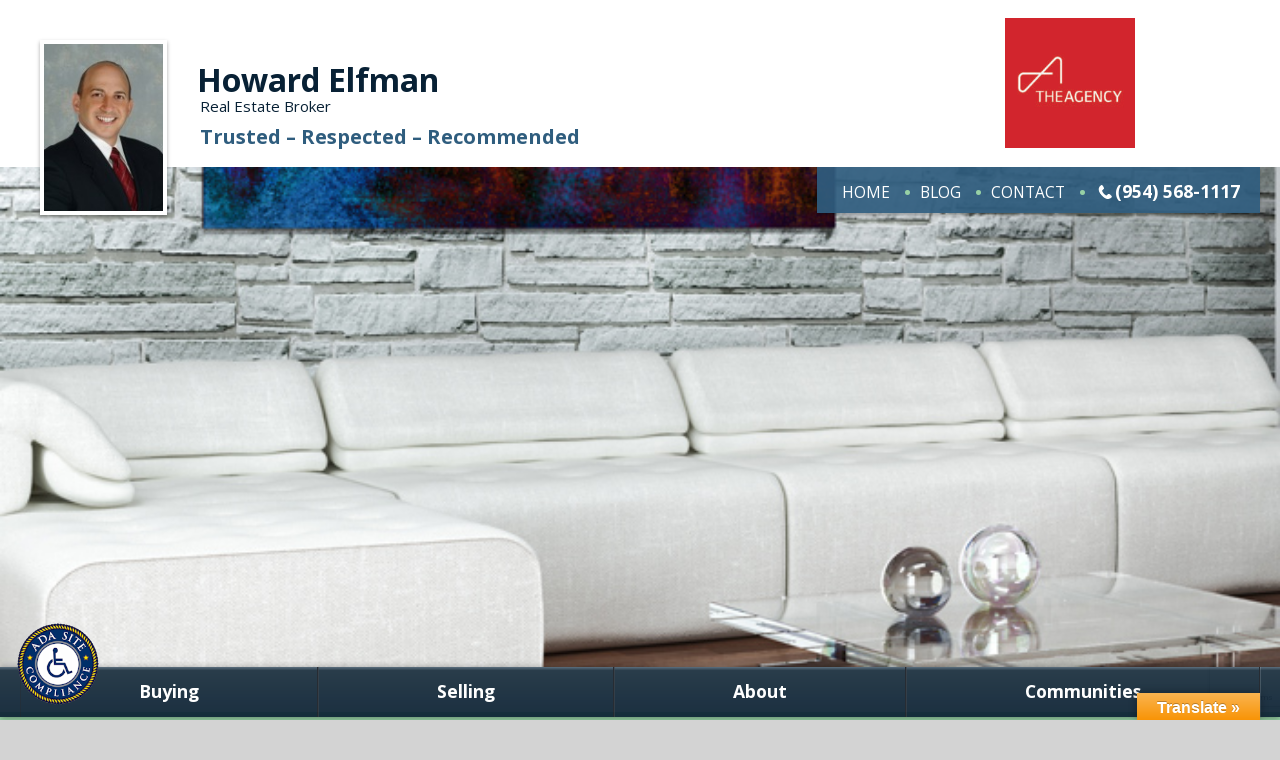

--- FILE ---
content_type: text/html; charset=UTF-8
request_url: http://www.broker954.com/buying/arrange-financing/
body_size: 13118
content:
<!doctype html>
<html lang="en-CA" id="html" class="no-js">
<head>
    <meta charset="UTF-8">

    <link href="//www.google-analytics.com" rel="dns-prefetch">
    <link rel="apple-touch-icon" sizes="57x57" href="http://www.broker954.com/wp/wp-content/themes/ixact-wp-theme-2-caspian/img/icons/apple-touch-icon-57x57.png">
    <link rel="apple-touch-icon" sizes="60x60" href="http://www.broker954.com/wp/wp-content/themes/ixact-wp-theme-2-caspian/img/icons/apple-touch-icon-60x60.png">
    <link rel="apple-touch-icon" sizes="72x72" href="http://www.broker954.com/wp/wp-content/themes/ixact-wp-theme-2-caspian/img/icons/apple-touch-icon-72x72.png">
    <link rel="apple-touch-icon" sizes="76x76" href="http://www.broker954.com/wp/wp-content/themes/ixact-wp-theme-2-caspian/img/icons/apple-touch-icon-76x76.png">
    <link rel="apple-touch-icon" sizes="114x114" href="http://www.broker954.com/wp/wp-content/themes/ixact-wp-theme-2-caspian/img/icons/apple-touch-icon-114x114.png">
    <link rel="apple-touch-icon" sizes="120x120" href="http://www.broker954.com/wp/wp-content/themes/ixact-wp-theme-2-caspian/img/icons/apple-touch-icon-120x120.png">
    <link rel="apple-touch-icon" sizes="144x144" href="http://www.broker954.com/wp/wp-content/themes/ixact-wp-theme-2-caspian/img/icons/apple-touch-icon-144x144.png">
    <link rel="apple-touch-icon" sizes="152x152" href="http://www.broker954.com/wp/wp-content/themes/ixact-wp-theme-2-caspian/img/icons/apple-touch-icon-152x152.png">
    <link rel="apple-touch-icon" sizes="180x180" href="http://www.broker954.com/wp/wp-content/themes/ixact-wp-theme-2-caspian/img/icons/apple-touch-icon-180x180.png">
    <link rel="icon" type="image/png" href="http://www.broker954.com/wp/wp-content/themes/ixact-wp-theme-2-caspian/img/icons/favicon-32x32.png" sizes="32x32">
    <link rel="icon" type="image/png" href="http://www.broker954.com/wp/wp-content/themes/ixact-wp-theme-2-caspian/img/icons/android-chrome-192x192.png" sizes="192x192">
    <link rel="icon" type="image/png" href="http://www.broker954.com/wp/wp-content/themes/ixact-wp-theme-2-caspian/img/icons/favicon-96x96.png" sizes="96x96">
    <link rel="icon" type="image/png" href="http://www.broker954.com/wp/wp-content/themes/ixact-wp-theme-2-caspian/img/icons/favicon-16x16.png" sizes="16x16">
    <link rel="manifest" href="http://www.broker954.com/wp/wp-content/themes/ixact-wp-theme-2-caspian/img/icons/manifest.json">
    <link rel="shortcut icon" href="http://www.broker954.com/wp/wp-content/themes/ixact-wp-theme-2-caspian/img/icons/favicon.ico">
    <meta name="msapplication-TileColor" content="#da532c">
    <meta name="msapplication-TileImage" content="http://www.broker954.com/wp/wp-content/themes/ixact-wp-theme-2-caspian/img/icons/mstile-144x144.png">
    <meta name="msapplication-config" content="http://www.broker954.com/wp/wp-content/themes/ixact-wp-theme-2-caspian/img/icons/browserconfig.xml">
    <meta name="theme-color" content="#ffffff">
    <meta http-equiv="X-UA-Compatible" content="IE=edge,chrome=1">
    <meta name="viewport" content="width=device-width, initial-scale=1.0">
    <title>  Arrange Financing | Howard Elfman</title>


    <meta name='robots' content='max-image-preview:large' />
	<style>img:is([sizes="auto" i], [sizes^="auto," i]) { contain-intrinsic-size: 3000px 1500px }</style>
	<link rel='dns-prefetch' href='//www.broker954.com' />
<link rel='dns-prefetch' href='//static.addtoany.com' />
<link rel='dns-prefetch' href='//translate.google.com' />
<link rel='dns-prefetch' href='//maxcdn.bootstrapcdn.com' />
<script type="text/javascript">
/* <![CDATA[ */
window._wpemojiSettings = {"baseUrl":"https:\/\/s.w.org\/images\/core\/emoji\/16.0.1\/72x72\/","ext":".png","svgUrl":"https:\/\/s.w.org\/images\/core\/emoji\/16.0.1\/svg\/","svgExt":".svg","source":{"concatemoji":"http:\/\/www.broker954.com\/wp\/wp-includes\/js\/wp-emoji-release.min.js?ver=6.8.2"}};
/*! This file is auto-generated */
!function(s,n){var o,i,e;function c(e){try{var t={supportTests:e,timestamp:(new Date).valueOf()};sessionStorage.setItem(o,JSON.stringify(t))}catch(e){}}function p(e,t,n){e.clearRect(0,0,e.canvas.width,e.canvas.height),e.fillText(t,0,0);var t=new Uint32Array(e.getImageData(0,0,e.canvas.width,e.canvas.height).data),a=(e.clearRect(0,0,e.canvas.width,e.canvas.height),e.fillText(n,0,0),new Uint32Array(e.getImageData(0,0,e.canvas.width,e.canvas.height).data));return t.every(function(e,t){return e===a[t]})}function u(e,t){e.clearRect(0,0,e.canvas.width,e.canvas.height),e.fillText(t,0,0);for(var n=e.getImageData(16,16,1,1),a=0;a<n.data.length;a++)if(0!==n.data[a])return!1;return!0}function f(e,t,n,a){switch(t){case"flag":return n(e,"\ud83c\udff3\ufe0f\u200d\u26a7\ufe0f","\ud83c\udff3\ufe0f\u200b\u26a7\ufe0f")?!1:!n(e,"\ud83c\udde8\ud83c\uddf6","\ud83c\udde8\u200b\ud83c\uddf6")&&!n(e,"\ud83c\udff4\udb40\udc67\udb40\udc62\udb40\udc65\udb40\udc6e\udb40\udc67\udb40\udc7f","\ud83c\udff4\u200b\udb40\udc67\u200b\udb40\udc62\u200b\udb40\udc65\u200b\udb40\udc6e\u200b\udb40\udc67\u200b\udb40\udc7f");case"emoji":return!a(e,"\ud83e\udedf")}return!1}function g(e,t,n,a){var r="undefined"!=typeof WorkerGlobalScope&&self instanceof WorkerGlobalScope?new OffscreenCanvas(300,150):s.createElement("canvas"),o=r.getContext("2d",{willReadFrequently:!0}),i=(o.textBaseline="top",o.font="600 32px Arial",{});return e.forEach(function(e){i[e]=t(o,e,n,a)}),i}function t(e){var t=s.createElement("script");t.src=e,t.defer=!0,s.head.appendChild(t)}"undefined"!=typeof Promise&&(o="wpEmojiSettingsSupports",i=["flag","emoji"],n.supports={everything:!0,everythingExceptFlag:!0},e=new Promise(function(e){s.addEventListener("DOMContentLoaded",e,{once:!0})}),new Promise(function(t){var n=function(){try{var e=JSON.parse(sessionStorage.getItem(o));if("object"==typeof e&&"number"==typeof e.timestamp&&(new Date).valueOf()<e.timestamp+604800&&"object"==typeof e.supportTests)return e.supportTests}catch(e){}return null}();if(!n){if("undefined"!=typeof Worker&&"undefined"!=typeof OffscreenCanvas&&"undefined"!=typeof URL&&URL.createObjectURL&&"undefined"!=typeof Blob)try{var e="postMessage("+g.toString()+"("+[JSON.stringify(i),f.toString(),p.toString(),u.toString()].join(",")+"));",a=new Blob([e],{type:"text/javascript"}),r=new Worker(URL.createObjectURL(a),{name:"wpTestEmojiSupports"});return void(r.onmessage=function(e){c(n=e.data),r.terminate(),t(n)})}catch(e){}c(n=g(i,f,p,u))}t(n)}).then(function(e){for(var t in e)n.supports[t]=e[t],n.supports.everything=n.supports.everything&&n.supports[t],"flag"!==t&&(n.supports.everythingExceptFlag=n.supports.everythingExceptFlag&&n.supports[t]);n.supports.everythingExceptFlag=n.supports.everythingExceptFlag&&!n.supports.flag,n.DOMReady=!1,n.readyCallback=function(){n.DOMReady=!0}}).then(function(){return e}).then(function(){var e;n.supports.everything||(n.readyCallback(),(e=n.source||{}).concatemoji?t(e.concatemoji):e.wpemoji&&e.twemoji&&(t(e.twemoji),t(e.wpemoji)))}))}((window,document),window._wpemojiSettings);
/* ]]> */
</script>
<style id='wp-emoji-styles-inline-css' type='text/css'>

	img.wp-smiley, img.emoji {
		display: inline !important;
		border: none !important;
		box-shadow: none !important;
		height: 1em !important;
		width: 1em !important;
		margin: 0 0.07em !important;
		vertical-align: -0.1em !important;
		background: none !important;
		padding: 0 !important;
	}
</style>
<link rel='stylesheet' id='wp-block-library-css' href='http://www.broker954.com/wp/wp-includes/css/dist/block-library/style.min.css?ver=6.8.2' type='text/css' media='all' />
<style id='classic-theme-styles-inline-css' type='text/css'>
/*! This file is auto-generated */
.wp-block-button__link{color:#fff;background-color:#32373c;border-radius:9999px;box-shadow:none;text-decoration:none;padding:calc(.667em + 2px) calc(1.333em + 2px);font-size:1.125em}.wp-block-file__button{background:#32373c;color:#fff;text-decoration:none}
</style>
<style id='global-styles-inline-css' type='text/css'>
:root{--wp--preset--aspect-ratio--square: 1;--wp--preset--aspect-ratio--4-3: 4/3;--wp--preset--aspect-ratio--3-4: 3/4;--wp--preset--aspect-ratio--3-2: 3/2;--wp--preset--aspect-ratio--2-3: 2/3;--wp--preset--aspect-ratio--16-9: 16/9;--wp--preset--aspect-ratio--9-16: 9/16;--wp--preset--color--black: #000000;--wp--preset--color--cyan-bluish-gray: #abb8c3;--wp--preset--color--white: #ffffff;--wp--preset--color--pale-pink: #f78da7;--wp--preset--color--vivid-red: #cf2e2e;--wp--preset--color--luminous-vivid-orange: #ff6900;--wp--preset--color--luminous-vivid-amber: #fcb900;--wp--preset--color--light-green-cyan: #7bdcb5;--wp--preset--color--vivid-green-cyan: #00d084;--wp--preset--color--pale-cyan-blue: #8ed1fc;--wp--preset--color--vivid-cyan-blue: #0693e3;--wp--preset--color--vivid-purple: #9b51e0;--wp--preset--gradient--vivid-cyan-blue-to-vivid-purple: linear-gradient(135deg,rgba(6,147,227,1) 0%,rgb(155,81,224) 100%);--wp--preset--gradient--light-green-cyan-to-vivid-green-cyan: linear-gradient(135deg,rgb(122,220,180) 0%,rgb(0,208,130) 100%);--wp--preset--gradient--luminous-vivid-amber-to-luminous-vivid-orange: linear-gradient(135deg,rgba(252,185,0,1) 0%,rgba(255,105,0,1) 100%);--wp--preset--gradient--luminous-vivid-orange-to-vivid-red: linear-gradient(135deg,rgba(255,105,0,1) 0%,rgb(207,46,46) 100%);--wp--preset--gradient--very-light-gray-to-cyan-bluish-gray: linear-gradient(135deg,rgb(238,238,238) 0%,rgb(169,184,195) 100%);--wp--preset--gradient--cool-to-warm-spectrum: linear-gradient(135deg,rgb(74,234,220) 0%,rgb(151,120,209) 20%,rgb(207,42,186) 40%,rgb(238,44,130) 60%,rgb(251,105,98) 80%,rgb(254,248,76) 100%);--wp--preset--gradient--blush-light-purple: linear-gradient(135deg,rgb(255,206,236) 0%,rgb(152,150,240) 100%);--wp--preset--gradient--blush-bordeaux: linear-gradient(135deg,rgb(254,205,165) 0%,rgb(254,45,45) 50%,rgb(107,0,62) 100%);--wp--preset--gradient--luminous-dusk: linear-gradient(135deg,rgb(255,203,112) 0%,rgb(199,81,192) 50%,rgb(65,88,208) 100%);--wp--preset--gradient--pale-ocean: linear-gradient(135deg,rgb(255,245,203) 0%,rgb(182,227,212) 50%,rgb(51,167,181) 100%);--wp--preset--gradient--electric-grass: linear-gradient(135deg,rgb(202,248,128) 0%,rgb(113,206,126) 100%);--wp--preset--gradient--midnight: linear-gradient(135deg,rgb(2,3,129) 0%,rgb(40,116,252) 100%);--wp--preset--font-size--small: 13px;--wp--preset--font-size--medium: 20px;--wp--preset--font-size--large: 36px;--wp--preset--font-size--x-large: 42px;--wp--preset--spacing--20: 0.44rem;--wp--preset--spacing--30: 0.67rem;--wp--preset--spacing--40: 1rem;--wp--preset--spacing--50: 1.5rem;--wp--preset--spacing--60: 2.25rem;--wp--preset--spacing--70: 3.38rem;--wp--preset--spacing--80: 5.06rem;--wp--preset--shadow--natural: 6px 6px 9px rgba(0, 0, 0, 0.2);--wp--preset--shadow--deep: 12px 12px 50px rgba(0, 0, 0, 0.4);--wp--preset--shadow--sharp: 6px 6px 0px rgba(0, 0, 0, 0.2);--wp--preset--shadow--outlined: 6px 6px 0px -3px rgba(255, 255, 255, 1), 6px 6px rgba(0, 0, 0, 1);--wp--preset--shadow--crisp: 6px 6px 0px rgba(0, 0, 0, 1);}:where(.is-layout-flex){gap: 0.5em;}:where(.is-layout-grid){gap: 0.5em;}body .is-layout-flex{display: flex;}.is-layout-flex{flex-wrap: wrap;align-items: center;}.is-layout-flex > :is(*, div){margin: 0;}body .is-layout-grid{display: grid;}.is-layout-grid > :is(*, div){margin: 0;}:where(.wp-block-columns.is-layout-flex){gap: 2em;}:where(.wp-block-columns.is-layout-grid){gap: 2em;}:where(.wp-block-post-template.is-layout-flex){gap: 1.25em;}:where(.wp-block-post-template.is-layout-grid){gap: 1.25em;}.has-black-color{color: var(--wp--preset--color--black) !important;}.has-cyan-bluish-gray-color{color: var(--wp--preset--color--cyan-bluish-gray) !important;}.has-white-color{color: var(--wp--preset--color--white) !important;}.has-pale-pink-color{color: var(--wp--preset--color--pale-pink) !important;}.has-vivid-red-color{color: var(--wp--preset--color--vivid-red) !important;}.has-luminous-vivid-orange-color{color: var(--wp--preset--color--luminous-vivid-orange) !important;}.has-luminous-vivid-amber-color{color: var(--wp--preset--color--luminous-vivid-amber) !important;}.has-light-green-cyan-color{color: var(--wp--preset--color--light-green-cyan) !important;}.has-vivid-green-cyan-color{color: var(--wp--preset--color--vivid-green-cyan) !important;}.has-pale-cyan-blue-color{color: var(--wp--preset--color--pale-cyan-blue) !important;}.has-vivid-cyan-blue-color{color: var(--wp--preset--color--vivid-cyan-blue) !important;}.has-vivid-purple-color{color: var(--wp--preset--color--vivid-purple) !important;}.has-black-background-color{background-color: var(--wp--preset--color--black) !important;}.has-cyan-bluish-gray-background-color{background-color: var(--wp--preset--color--cyan-bluish-gray) !important;}.has-white-background-color{background-color: var(--wp--preset--color--white) !important;}.has-pale-pink-background-color{background-color: var(--wp--preset--color--pale-pink) !important;}.has-vivid-red-background-color{background-color: var(--wp--preset--color--vivid-red) !important;}.has-luminous-vivid-orange-background-color{background-color: var(--wp--preset--color--luminous-vivid-orange) !important;}.has-luminous-vivid-amber-background-color{background-color: var(--wp--preset--color--luminous-vivid-amber) !important;}.has-light-green-cyan-background-color{background-color: var(--wp--preset--color--light-green-cyan) !important;}.has-vivid-green-cyan-background-color{background-color: var(--wp--preset--color--vivid-green-cyan) !important;}.has-pale-cyan-blue-background-color{background-color: var(--wp--preset--color--pale-cyan-blue) !important;}.has-vivid-cyan-blue-background-color{background-color: var(--wp--preset--color--vivid-cyan-blue) !important;}.has-vivid-purple-background-color{background-color: var(--wp--preset--color--vivid-purple) !important;}.has-black-border-color{border-color: var(--wp--preset--color--black) !important;}.has-cyan-bluish-gray-border-color{border-color: var(--wp--preset--color--cyan-bluish-gray) !important;}.has-white-border-color{border-color: var(--wp--preset--color--white) !important;}.has-pale-pink-border-color{border-color: var(--wp--preset--color--pale-pink) !important;}.has-vivid-red-border-color{border-color: var(--wp--preset--color--vivid-red) !important;}.has-luminous-vivid-orange-border-color{border-color: var(--wp--preset--color--luminous-vivid-orange) !important;}.has-luminous-vivid-amber-border-color{border-color: var(--wp--preset--color--luminous-vivid-amber) !important;}.has-light-green-cyan-border-color{border-color: var(--wp--preset--color--light-green-cyan) !important;}.has-vivid-green-cyan-border-color{border-color: var(--wp--preset--color--vivid-green-cyan) !important;}.has-pale-cyan-blue-border-color{border-color: var(--wp--preset--color--pale-cyan-blue) !important;}.has-vivid-cyan-blue-border-color{border-color: var(--wp--preset--color--vivid-cyan-blue) !important;}.has-vivid-purple-border-color{border-color: var(--wp--preset--color--vivid-purple) !important;}.has-vivid-cyan-blue-to-vivid-purple-gradient-background{background: var(--wp--preset--gradient--vivid-cyan-blue-to-vivid-purple) !important;}.has-light-green-cyan-to-vivid-green-cyan-gradient-background{background: var(--wp--preset--gradient--light-green-cyan-to-vivid-green-cyan) !important;}.has-luminous-vivid-amber-to-luminous-vivid-orange-gradient-background{background: var(--wp--preset--gradient--luminous-vivid-amber-to-luminous-vivid-orange) !important;}.has-luminous-vivid-orange-to-vivid-red-gradient-background{background: var(--wp--preset--gradient--luminous-vivid-orange-to-vivid-red) !important;}.has-very-light-gray-to-cyan-bluish-gray-gradient-background{background: var(--wp--preset--gradient--very-light-gray-to-cyan-bluish-gray) !important;}.has-cool-to-warm-spectrum-gradient-background{background: var(--wp--preset--gradient--cool-to-warm-spectrum) !important;}.has-blush-light-purple-gradient-background{background: var(--wp--preset--gradient--blush-light-purple) !important;}.has-blush-bordeaux-gradient-background{background: var(--wp--preset--gradient--blush-bordeaux) !important;}.has-luminous-dusk-gradient-background{background: var(--wp--preset--gradient--luminous-dusk) !important;}.has-pale-ocean-gradient-background{background: var(--wp--preset--gradient--pale-ocean) !important;}.has-electric-grass-gradient-background{background: var(--wp--preset--gradient--electric-grass) !important;}.has-midnight-gradient-background{background: var(--wp--preset--gradient--midnight) !important;}.has-small-font-size{font-size: var(--wp--preset--font-size--small) !important;}.has-medium-font-size{font-size: var(--wp--preset--font-size--medium) !important;}.has-large-font-size{font-size: var(--wp--preset--font-size--large) !important;}.has-x-large-font-size{font-size: var(--wp--preset--font-size--x-large) !important;}
:where(.wp-block-post-template.is-layout-flex){gap: 1.25em;}:where(.wp-block-post-template.is-layout-grid){gap: 1.25em;}
:where(.wp-block-columns.is-layout-flex){gap: 2em;}:where(.wp-block-columns.is-layout-grid){gap: 2em;}
:root :where(.wp-block-pullquote){font-size: 1.5em;line-height: 1.6;}
</style>
<link rel='stylesheet' id='google-language-translator-css' href='http://www.broker954.com/wp/wp-content/plugins/google-language-translator/css/style.css?ver=6.0.20' type='text/css' media='' />
<link rel='stylesheet' id='glt-toolbar-styles-css' href='http://www.broker954.com/wp/wp-content/plugins/google-language-translator/css/toolbar.css?ver=6.0.20' type='text/css' media='' />
<link rel='stylesheet' id='cff-css' href='http://www.broker954.com/wp/wp-content/plugins/custom-facebook-feed/assets/css/cff-style.min.css?ver=4.3.4' type='text/css' media='all' />
<link rel='stylesheet' id='sb-font-awesome-css' href='https://maxcdn.bootstrapcdn.com/font-awesome/4.7.0/css/font-awesome.min.css?ver=6.8.2' type='text/css' media='all' />
<link rel='stylesheet' id='ix_colours-css' href='http://www.broker954.com/wp/wp-content/themes/ixact-wp-theme-2-caspian/assets/styles/macrealty.css?ver=1769194489' type='text/css' media='all' />
<link rel='stylesheet' id='old-theme-stylesheet-css' href='http://www.broker954.com/wp/wp-content/themes/ixact-wp-theme-2-caspian/assets/styles/styles.css?ver=1769194489' type='text/css' media='all' />
<link rel='stylesheet' id='reset-css' href='http://www.broker954.com/wp/wp-content/themes/ixact/css/reset.css?ver=1.0' type='text/css' media='all' />
<link rel='stylesheet' id='slicknav-css' href='http://www.broker954.com/wp/wp-content/themes/ixact/css/lib/slicknav.css?ver=1.0' type='text/css' media='all' />
<link rel='stylesheet' id='ixstyle-css' href='http://www.broker954.com/wp/wp-content/themes/ixact-wp-theme-2-caspian/style.css?ver=1.0' type='text/css' media='all' />
<link rel='stylesheet' id='arve-css' href='http://www.broker954.com/wp/wp-content/plugins/advanced-responsive-video-embedder/build/main.css?ver=10.8.2' type='text/css' media='all' />
<link rel='stylesheet' id='addtoany-css' href='http://www.broker954.com/wp/wp-content/plugins/add-to-any/addtoany.min.css?ver=1.16' type='text/css' media='all' />
<script type="text/javascript" src="http://www.broker954.com/wp/wp-includes/js/jquery/jquery.min.js?ver=3.7.1" id="jquery-core-js"></script>
<script type="text/javascript" src="http://www.broker954.com/wp/wp-includes/js/jquery/jquery-migrate.min.js?ver=3.4.1" id="jquery-migrate-js"></script>
<script type="text/javascript" src="http://www.broker954.com/wp/wp-content/themes/ixact/js/lib/jquery.columnizer.js?ver=2.7.1" id="columnizer-js"></script>
<script type="text/javascript" src="http://www.broker954.com/wp/wp-content/themes/ixact/js/lib/jquery.slicknav.min.js?ver=1.0.1" id="slicknav-js"></script>
<script type="text/javascript" src="http://www.broker954.com/wp/wp-content/themes/ixact/js/lib/mclidd.js?ver=1.0.1" id="mclidd-js"></script>
<script type="text/javascript" src="http://www.broker954.com/wp/wp-content/themes/ixact/assets/scripts/scripts.js?ver=1769194489" id="ixactscripts-js"></script>
<script type="text/javascript" id="addtoany-core-js-before">
/* <![CDATA[ */
window.a2a_config=window.a2a_config||{};a2a_config.callbacks=[];a2a_config.overlays=[];a2a_config.templates={};a2a_localize = {
	Share: "Share",
	Save: "Save",
	Subscribe: "Subscribe",
	Email: "Email",
	Bookmark: "Bookmark",
	ShowAll: "Show all",
	ShowLess: "Show less",
	FindServices: "Find service(s)",
	FindAnyServiceToAddTo: "Instantly find any service to add to",
	PoweredBy: "Powered by",
	ShareViaEmail: "Share via email",
	SubscribeViaEmail: "Subscribe via email",
	BookmarkInYourBrowser: "Bookmark in your browser",
	BookmarkInstructions: "Press Ctrl+D or \u2318+D to bookmark this page",
	AddToYourFavorites: "Add to your favorites",
	SendFromWebOrProgram: "Send from any email address or email program",
	EmailProgram: "Email program",
	More: "More&#8230;",
	ThanksForSharing: "Thanks for sharing!",
	ThanksForFollowing: "Thanks for following!"
};
/* ]]> */
</script>
<script type="text/javascript" defer src="https://static.addtoany.com/menu/page.js" id="addtoany-core-js"></script>
<script type="text/javascript" defer src="http://www.broker954.com/wp/wp-content/plugins/add-to-any/addtoany.min.js?ver=1.1" id="addtoany-jquery-js"></script>
<link rel="https://api.w.org/" href="http://www.broker954.com/wp-json/" /><link rel="alternate" title="JSON" type="application/json" href="http://www.broker954.com/wp-json/wp/v2/pages/7" /><link rel="alternate" title="oEmbed (JSON)" type="application/json+oembed" href="http://www.broker954.com/wp-json/oembed/1.0/embed?url=http%3A%2F%2Fwww.broker954.com%2Fbuying%2Farrange-financing%2F" />
<link rel="alternate" title="oEmbed (XML)" type="text/xml+oembed" href="http://www.broker954.com/wp-json/oembed/1.0/embed?url=http%3A%2F%2Fwww.broker954.com%2Fbuying%2Farrange-financing%2F&#038;format=xml" />
<style>#google_language_translator a{display:none!important;}div.skiptranslate.goog-te-gadget{display:inline!important;}.goog-te-gadget{color:transparent!important;}.goog-te-gadget{font-size:0px!important;}.goog-branding{display:none;}.goog-tooltip{display: none!important;}.goog-tooltip:hover{display: none!important;}.goog-text-highlight{background-color:transparent!important;border:none!important;box-shadow:none!important;}#google_language_translator{color:transparent;}body{top:0px!important;}#goog-gt-{display:none!important;}font font{background-color:transparent!important;box-shadow:none!important;position:initial!important;}</style>
		<meta name="description" content="Get a Mortgage Pre-Approval An important ingredient in a successful home search is knowing how much you can afford. You don’t want to fall in love with a property only to find out it’s outside your price range. That’s why I recommend getting a Mortgage Pre-Approval. This is a document from your bank or other [&hellip;]">
		<meta name="keywords" content="">
		
		<!-- OpenGraph meta tags -->
		<meta property="og:title" content="Arrange Financing | Howard Elfman">
		<meta property="og:description" content="Get a Mortgage Pre-Approval An important ingredient in a successful home search is knowing how much you can afford. You don’t want to fall in love with a property only to find out it’s outside your price range. That’s why I recommend getting a Mortgage Pre-Approval. This is a document from your bank or other [&hellip;]">
		<meta property="og:keywords" content="">
		<meta property="og:type" content="article"/>
	    <meta property="og:url" content="http://www.broker954.com/buying/arrange-financing/"/>
	    <meta property="og:site_name" content="Howard Elfman"/>
	
		<meta property="og:image" content="http://1691-17123.ixactcontactwebsites.com/wp//uploads/0d392b97c4eac1c7fc94a8fa68a062ce/2016/03/howard-web.jpg"/>
		
    <!-- analytics -->
        <link rel="stylesheet" href="http://www.broker954.com/wp/wp-content/themes/ixact-wp-theme-2-caspian/assets/styles/print.css?ver=1769194489" media="print">
    <!-- custom code snippet #1 -->
    

</head>
<body class="arrange-financing">

<div class="content-container row clear">

    <!-- custom code snippet #2 -->
    
    
<header class="header-info header-container container clear header-page" role="banner">

    <!--headshot-->
    <div class="headshot mobile-hide"><img width="125" height="175" src="http://www.broker954.com/wp//uploads/0d392b97c4eac1c7fc94a8fa68a062ce/2016/03/howard-web-125x175.jpg" class="attachment-header size-header" alt="" decoding="async" srcset="http://www.broker954.com/wp//uploads/0d392b97c4eac1c7fc94a8fa68a062ce/2016/03/howard-web-125x175.jpg 125w, http://www.broker954.com/wp//uploads/0d392b97c4eac1c7fc94a8fa68a062ce/2016/03/howard-web-214x300.jpg 214w, http://www.broker954.com/wp//uploads/0d392b97c4eac1c7fc94a8fa68a062ce/2016/03/howard-web.jpg 457w" sizes="(max-width: 125px) 100vw, 125px" /></div>
    <!--/headshot-->

    <!-- logo/title -->
    <div class="title-logo">
        <h1><a href="http://www.broker954.com">Howard  Elfman</a></h1><h2 class="agent-title">Real Estate Broker</h2>        <h2 class="tagline">Trusted – Respected – Recommended</h2>        <div class="header-info-phone mobile-only">
            <a class="phone-number" target="_blank" href="tel:(954) 568-1117">(954) 568-1117</a>        </div>
        <div class="header-info-social mobile-only">
                    </div>
    </div>
    <!-- /logo -->

    <!-- Realtor Logo -->
    <div class="header-realtor-logo mobile-hide"><img width="175" height="175" src="http://www.broker954.com/wp//uploads/0d392b97c4eac1c7fc94a8fa68a062ce/2020/04/TheAgencyLogo_jpg-175x175.jpg" class="attachment-header size-header" alt="" decoding="async" srcset="http://www.broker954.com/wp//uploads/0d392b97c4eac1c7fc94a8fa68a062ce/2020/04/TheAgencyLogo_jpg-175x175.jpg 175w, http://www.broker954.com/wp//uploads/0d392b97c4eac1c7fc94a8fa68a062ce/2020/04/TheAgencyLogo_jpg-150x150.jpg 150w, http://www.broker954.com/wp//uploads/0d392b97c4eac1c7fc94a8fa68a062ce/2020/04/TheAgencyLogo_jpg-300x300.jpg 300w, http://www.broker954.com/wp//uploads/0d392b97c4eac1c7fc94a8fa68a062ce/2020/04/TheAgencyLogo_jpg-768x768.jpg 768w, http://www.broker954.com/wp//uploads/0d392b97c4eac1c7fc94a8fa68a062ce/2020/04/TheAgencyLogo_jpg-900x900.jpg 900w, http://www.broker954.com/wp//uploads/0d392b97c4eac1c7fc94a8fa68a062ce/2020/04/TheAgencyLogo_jpg-290x290.jpg 290w, http://www.broker954.com/wp//uploads/0d392b97c4eac1c7fc94a8fa68a062ce/2020/04/TheAgencyLogo_jpg.jpg 1801w" sizes="(max-width: 175px) 100vw, 175px" /></div>
    <div class="headshot mobile-only"><img width="125" height="175" src="http://www.broker954.com/wp//uploads/0d392b97c4eac1c7fc94a8fa68a062ce/2016/03/howard-web-125x175.jpg" class="attachment-header size-header" alt="" decoding="async" srcset="http://www.broker954.com/wp//uploads/0d392b97c4eac1c7fc94a8fa68a062ce/2016/03/howard-web-125x175.jpg 125w, http://www.broker954.com/wp//uploads/0d392b97c4eac1c7fc94a8fa68a062ce/2016/03/howard-web-214x300.jpg 214w, http://www.broker954.com/wp//uploads/0d392b97c4eac1c7fc94a8fa68a062ce/2016/03/howard-web.jpg 457w" sizes="(max-width: 125px) 100vw, 125px" /></div>
</header>

<!-- Banner, Quote & Property search form -->
<div class="callout-wrapper" >
	<div class="callout-img header-page " data-mobilesrc="https://s3.amazonaws.com/ixact-banners/v1/mobile/31-modroom.jpg" data-landscapesrc="https://s3.amazonaws.com/ixact-banners/v1/mobile-landscape/31-modroom.jpg" data-tabletsrc="https://s3.amazonaws.com/ixact-banners/v1/tablet-page/31-modroom.jpg" data-desktopsrc="https://s3.amazonaws.com/ixact-banners/v1/desktop-page/31-modroom.jpg" data-fullsrc="https://s3.amazonaws.com/ixact-banners/v1/full-page/31-modroom.jpg">

		<div class="header-container container">

			<nav class="secondary-nav">
				<ul class="secondary mobile-nav">
					<li><a href="http://www.broker954.com">Home</a></li>
											<li><a href="http://www.broker954.com/blog/">Blog</a></li>
												<li><a href="http://www.broker954.com/contact/">Contact</a></li>
										</ul>
				<div class="header-info-phone">
					<a class="phone-number" target="_blank" href="tel:(954) 568-1117">(954) 568-1117</a>				</div>
			</nav>

		</div>

		<div class="vertical-center">
            

            
			<!---- IDX Broker migration ---->
			
			<!---- END IDX Broker migration ---->
		</div>

	</div><!--/callout-img-->
</div>

<!-- Top nav -->
<div class="primary-nav-container">
    <div class="menu-bar">
        <nav class="primary-nav" role="navigation">
            <ul class="main-menu"><li id="menu-item-4" class="menu-item menu-item-type-post_type menu-item-object-page current-page-ancestor current-menu-ancestor current-menu-parent current-page-parent current_page_parent current_page_ancestor menu-item-has-children menu-item-4"><a href="http://www.broker954.com/buying/">Buying</a>
<ul class="sub-menu">
	<li id="menu-item-6" class="menu-item menu-item-type-post_type menu-item-object-page menu-item-6"><a href="http://www.broker954.com/buying/selecting-an-agent/">Selecting an Agent</a></li>
	<li id="menu-item-8" class="menu-item menu-item-type-post_type menu-item-object-page current-menu-item page_item page-item-7 current_page_item menu-item-8"><a href="http://www.broker954.com/buying/arrange-financing/" aria-current="page">Arrange Financing</a></li>
	<li id="menu-item-10" class="menu-item menu-item-type-post_type menu-item-object-page menu-item-10"><a href="http://www.broker954.com/buying/viewing-homes/">Viewing Homes</a></li>
	<li id="menu-item-12" class="menu-item menu-item-type-post_type menu-item-object-page menu-item-12"><a href="http://www.broker954.com/buying/making-an-offer/">Making an Offer</a></li>
	<li id="menu-item-14" class="menu-item menu-item-type-post_type menu-item-object-page menu-item-14"><a href="http://www.broker954.com/buying/closing-the-sale/">Closing the Sale</a></li>
</ul>
</li>
<li id="menu-item-17" class="menu-item menu-item-type-post_type menu-item-object-page menu-item-has-children menu-item-17"><a href="http://www.broker954.com/selling/">Selling</a>
<ul class="sub-menu">
	<li id="menu-item-19" class="menu-item menu-item-type-post_type menu-item-object-page menu-item-19"><a href="http://www.broker954.com/selling/selecting-the-right-agent/">Selecting the Right Agent</a></li>
	<li id="menu-item-21" class="menu-item menu-item-type-post_type menu-item-object-page menu-item-21"><a href="http://www.broker954.com/selling/setting-your-price/">Setting Your Price</a></li>
	<li id="menu-item-23" class="menu-item menu-item-type-post_type menu-item-object-page menu-item-23"><a href="http://www.broker954.com/selling/attracting-buyers/">Attracting Buyers</a></li>
	<li id="menu-item-25" class="menu-item menu-item-type-post_type menu-item-object-page menu-item-25"><a href="http://www.broker954.com/selling/handling-viewings/">Handling Viewings</a></li>
	<li id="menu-item-27" class="menu-item menu-item-type-post_type menu-item-object-page menu-item-27"><a href="http://www.broker954.com/selling/dealing-with-offers/">Dealing With Offers</a></li>
	<li id="menu-item-29" class="menu-item menu-item-type-post_type menu-item-object-page menu-item-29"><a href="http://www.broker954.com/selling/closing-the-sale/">Closing the Sale</a></li>
	<li id="menu-item-31" class="menu-item menu-item-type-post_type menu-item-object-page menu-item-31"><a href="http://www.broker954.com/selling/home-valuation/">Free Home Evaluation</a></li>
</ul>
</li>
<li id="menu-item-33" class="menu-item menu-item-type-post_type menu-item-object-page menu-item-33"><a href="http://www.broker954.com/about/">About</a></li>
<li id="menu-item-39" class="menu-item menu-item-type-post_type menu-item-object-page menu-item-39"><a href="http://www.broker954.com/communities/">Communities</a></li>
</ul>        </nav>
    </div>
    <div class="burger-prepend container"></div>
    </div>
<!-- /nav -->

<!--body wrapper-->
<div class="container row clear">

    <div class="header-realtor-logo mobile-only"><img width="175" height="175" src="http://www.broker954.com/wp//uploads/0d392b97c4eac1c7fc94a8fa68a062ce/2020/04/TheAgencyLogo_jpg-175x175.jpg" class="attachment-header size-header" alt="" decoding="async" srcset="http://www.broker954.com/wp//uploads/0d392b97c4eac1c7fc94a8fa68a062ce/2020/04/TheAgencyLogo_jpg-175x175.jpg 175w, http://www.broker954.com/wp//uploads/0d392b97c4eac1c7fc94a8fa68a062ce/2020/04/TheAgencyLogo_jpg-150x150.jpg 150w, http://www.broker954.com/wp//uploads/0d392b97c4eac1c7fc94a8fa68a062ce/2020/04/TheAgencyLogo_jpg-300x300.jpg 300w, http://www.broker954.com/wp//uploads/0d392b97c4eac1c7fc94a8fa68a062ce/2020/04/TheAgencyLogo_jpg-768x768.jpg 768w, http://www.broker954.com/wp//uploads/0d392b97c4eac1c7fc94a8fa68a062ce/2020/04/TheAgencyLogo_jpg-900x900.jpg 900w, http://www.broker954.com/wp//uploads/0d392b97c4eac1c7fc94a8fa68a062ce/2020/04/TheAgencyLogo_jpg-290x290.jpg 290w, http://www.broker954.com/wp//uploads/0d392b97c4eac1c7fc94a8fa68a062ce/2020/04/TheAgencyLogo_jpg.jpg 1801w" sizes="(max-width: 175px) 100vw, 175px" /></div>

	<section class="main-content">

		
		
		<h1>Arrange Financing</h1>

		
			<!-- article -->
			<article id="post-7" class="entry-content post-7 page type-page status-publish hentry">

				<h2>Get a Mortgage Pre-Approval</h2>
<p>An important ingredient in a successful home search is knowing how much you can afford. You don’t want to fall in love with a property only to find out it’s outside your price range.</p>
<p>That’s why I recommend getting a Mortgage Pre-Approval. This is a document from your bank or other lender stating how much of a mortgage they are willing to give you. There are two advantages to getting this pre-approval:</p>
<ul>
<li>It gives you the peace-of-mind of knowing you can afford homes you view on the market, and won’t have problems arranging financing.</li>
<li>It’s a sign to sellers that you are a serious, prepared buyer – which gives you the edge when making an offer.</li>
</ul>
<p>You can arrange for a Mortgage Pre-Approval with your bank or other lender, or by working with a good mortgage broker. I’m well-connected in the local real estate scene, so if you want me to recommend a reputable broker or lender, please contact me.</p>
<h2>How Much Home Can You Afford?</h2>
<p>Banks and lenders use specific criteria to determine how much of a mortgage they’re willing to offer you. They look at your income, expenses, credit history and employment status, as well as the down payment you plan to make on a home. It may seem like a scary process, but it is actually straightforward. You can usually get a Mortgage Pre-Approval in a day. You’ll be glad that you did.</p>
<p>By knowing what you can afford, you can confidently shop within that price range. For example, if you qualify for a $250,000 mortgage, and you have another $100,000 available as a down payment, you can look for homes in the $350,000 range.</p>
<p>Have questions about arranging financing? Please submit the form below or call or email me.</p>

				
			</article>
			<!-- /article -->

		
		

		    <hr>
    <div class="ixact-form buying-form">
                <h3>Looking to Buy a Home?</h3><p>*Required field</p><form method='post' action='http://www.broker954.com/wp/wp-content/themes/ixact/includes/wamcore/contact.php'><input type="hidden" class="g-recaptcha-response" name="g-recaptcha-response"><input type='hidden' value='buy' name='form_type'/><div class='form-group'><label for='i_firstname'>First Name *</label><input value='' type='text' id='i_firstname' name='i_firstname' class='form-control' required maxlength='50'></div><div class='form-group'><label for='i_lastname'>Last Name *</label><input value='' type='text' id='i_lastname' name='i_lastname' class='form-control' required maxlength='50'></div><div class='form-group'><label for='i_email'>Email Address *</label><input value='' type='email' id='i_email' name='i_email' class='form-control' required maxlength='100'></div><input type='hidden' id='i_formtype' name='i_formtype' value='Website%20Buyer%20Form'><div class='form-group'><label for='i_phonenumber'>Home Phone *</label><input value='' type='text' id='i_phonenumber' name='i_phonenumber' class='form-control' required maxlength='42'></div><div class='form-group'><label for='i_mobilenumber'>Mobile Number</label><input value='' type='text' id='i_mobilenumber' name='i_mobilenumber' class='form-control'  maxlength='42'></div><div class='form-group'><label for='i_worknumber'>Work Number</label><input value='' type='text' id='i_worknumber' name='i_worknumber' class='form-control'  maxlength='42'></div><div class='form-group'><label for='i_buyerpriceminimum'>Price Range (From) *</label><input value='' type='number' id='i_buyerpriceminimum' name='i_buyerpriceminimum' class='form-control' required maxlength='20' placeholder='$'></div><div class='form-group'><label for='i_buyerpricemaximum'>Price Range (To) *</label><input value='' type='number' id='i_buyerpricemaximum' name='i_buyerpricemaximum' class='form-control' required maxlength='20' placeholder='$'></div><div class='form-group'><label for='i_buyerbuildingtype'>Building Type</label><select  id='i_buyerbuildingtype' name='i_buyerbuildingtype' class='form-control'><option value='house' >House</option><option value='townhouse' >Townhouse</option><option value='apartment' >Apartment</option><option value='duplex' >Duplex</option><option value='triplex' >Triplex</option><option value='fourplex' >Fourplex</option><option value='mobilehome' >Mobile Home</option><option value='gardenhome' >Garden Home</option><option value='residentialcommercialmix' >Residential Commercial Mix</option><option value='specialpurpose' >Special Purpose</option><option value='office' >Office</option><option value='industrial' >Industrial</option><option value='warehouse' >Warehouse</option><option value='plaza' >Plaza</option><option value='retail' >Retail</option><option value='condominium' >Condominium</option></select></div><div class='form-group'><label for='i_buyerlocationarea'>Location/Area</label><input value='' type='text' id='i_buyerlocationarea' name='i_buyerlocationarea' class='form-control'  maxlength='200'></div><div class='form-group'><label for='i_buyerbedrooms'>Bedrooms</label><input value='' type='text' id='i_buyerbedrooms' name='i_buyerbedrooms' class='form-control'  maxlength='10'></div><div class='form-group'><label for='i_buyerbathrooms'>Bathrooms</label><input value='' type='text' id='i_buyerbathrooms' name='i_buyerbathrooms' class='form-control'  maxlength='10'></div><div class='form-group full'><label for='i_comment'>Comments</label><textarea value='' id='i_comment' name='i_comment' class='form-control' maxlength='512'></textarea></div><div class='form-group align-center' style="margin-left: auto;	margin-right: auto;	width: 324px; display: block;"><div id="ix_contact_form_capcha" data-sitekey="6LfYOs4UAAAAADHsNYfi8aXzDk5iSDYaSMM7D_jI"></div></div><div class='contact-submit align-center'><button type='submit' class='btn-main'>Submit</button></div></form>    </div>
<div id="mortgage-calculator" class="mortgage-calculator ixact-form"><h2>Mortgage Calculator</h2><div class="instructional-copy">Please enter numbers only without commas or spaces.</div><form id="lidd_mc_form" class="lidd_mc_form">

    <div class="lidd_mc_input lidd_mc_input_light lidd_mc_input_responsive">
        <label for="lidd_mc_total_amount">Total Amount</label>
        <input type="text" name="lidd_mc_total_amount" id="lidd_mc_total_amount" placeholder="$">
        <span id="lidd_mc_total_amount-error"></span>
    </div>

    <div class="lidd_mc_input lidd_mc_input_light lidd_mc_input_responsive">
        <label for="lidd_mc_down_payment">Down Payment</label>
        <input type="text" name="lidd_mc_down_payment" id="lidd_mc_down_payment" placeholder="$">
        <span id="lidd_mc_down_payment-error"></span>
    </div>

    <div class="lidd_mc_input lidd_mc_input_light lidd_mc_input_responsive">
        <label for="lidd_mc_interest_rate">Interest Rate</label>
        <input type="text" name="lidd_mc_interest_rate" id="lidd_mc_interest_rate" placeholder="%">
        <span id="lidd_mc_interest_rate-error"></span>
    </div>

    <div class="lidd_mc_input lidd_mc_input_light lidd_mc_input_responsive">
        <label for="lidd_mc_amortization_period">Amortization Period</label>
        <input type="text" name="lidd_mc_amortization_period" id="lidd_mc_amortization_period" placeholder="years">
        <span id="lidd_mc_amortization_period-error"></span>
    </div>

    <div class="lidd_mc_input lidd_mc_input_light lidd_mc_input_responsive">
        <label for="lidd_mc_payment_period">Payment Period</label>
        <span class="lidd_mc_select lidd_mc_select_fancy_light">
            <select name="lidd_mc_payment_period" id="lidd_mc_payment_period">
                <option value="12">Monthly</option>
                <option value="26">Bi-Weekly</option>
                <option value="52">Weekly</option>
            </select>
        </span>
        <span id="lidd_mc_payment_period-error"></span>
    </div>

    <div class="lidd_mc_input">
        <input type="submit" name="lidd_mc_submit" id="lidd_mc_submit" value="Calculate">
    </div>

</form>

<div id="lidd_mc_details" class="lidd_mc_details" style="display: none;">
    <div id="lidd_mc_results" class="lidd_mc_results"></div>
    <div id="lidd_mc_summary" class="lidd_mc_summary lidd_mc_summary_light" style="display: block;"></div>
</div>
</div>
	</section>
	<!-- /section -->


	<aside class="sidebar clear" role="complementary">

	<!---- IDX Broker migration ---->
	
	<!---- END IDX Broker migration ---->

	<div class="widget widget_ix_social_links"></div>
	<div class="widget-container">
				<div id="ix_contact_form_widget-1" class="widget_ix_contact_form_widget column"><div class="inner-widget"><h3>Contact Me</h3>
        <p class="asterisk-warn">* Required Field.</p>

		 <div class="ix-contact-form">
	        <form method="post" action="http://www.broker954.com/wp/wp-content/themes/ixact/includes/wamcore/contact.php">
                <input type="hidden" class="g-recaptcha-response" name="g-recaptcha-response">
                <input class="form-control" type="hidden" name="i_formtype" id="i_formtype" value="Website%20Contact%20Form" autocomplete="on">

                <div class="form-group">
	                <label for="i_firstname">First Name *</label>
	                <input value="" class="form-control" type="text" maxlength="50" name="i_firstname" id="i_firstname" autocomplete="given-name" required>
	            </div>
	            <div class="form-group">
	                <label for="i_lastname">Last Name *</label>
	                <input value="" class="form-control" type="text" maxlength="50" name="i_lastname" id="i_lastname" autocomplete="family-name" required>
	            </div>
	            <div class="form-group">
	                <label for="i_email">Email Address *</label>
	                <input value="" class="form-control" type="email" maxlength="100" name="i_email" id="i_email" autocomplete="email" required>
	            </div>
	            <div class="form-group">
					<label for="i_phonenumber">Home Phone *</label>
					<input value="" class="form-control" type="text" maxlength="42" name="i_phonenumber" id="i_phonenumber" autocomplete="tel" required>

	            </div>
	            <div class="form-group">
	                <label for="i_mobilenumber">Mobile Number</label>
	                <input value="" class="form-control" type="text" maxlength="42" name="i_mobilenumber" id="i_mobilenumber" autocomplete="tel">
	            </div>
	             <div class="form-group full">
		            <label for="i_comment">Comment</label>
		            <textarea name="i_comment" id="i_comment" maxlength="512" class="form-control"></textarea>
		        </div>

				<div class="align-right">
	           		<button class="btn-main" type="submit">Submit</button>
	           	</div>

	        </form>
	    </div>

		</div></div>	</div>

	

</aside>
<!-- /sidebar -->

</div> <!-- end main container -->

<!-- footer -->
<footer class="footer clear" role="contentinfo">

    <div class="container">

        <div class="footer-menu-wrap">


            <ul class="footer-menu text-col-3"><li><a href="http://www.broker954.com">Home</a></li><li><a href="http://www.broker954.com/blog/">Blog</a></li><li><a href="http://www.broker954.com/contact/">Contact</a></li><li><a href="https://crm.ixactcontactwebsites.com/accessibility" target="_blank" aria-label="Accessibility page - opens in new tab">Accessibility</a></li><li><a href="http://www.broker954.com/buying/">Buying</a></li><li><a href="http://www.broker954.com/selling/">Selling</a></li><li><a href="http://www.broker954.com/about/">About</a></li><li><a href="http://www.broker954.com/communities/">Communities</a></li></ul>


        </div>

        <div class="footer-contact">
            <p class="contact-phone"><a class="phone-number" target="_blank" href="tel:(954) 568-1117">(954) 568-1117</a></p>
            <p class="contact-email"><a href="/contact" target="_blank">Contact</a></p>

            <div class="contact-info"><h3>Howard   Elfman </h3><a class="agent-title" style="display:block;">Real Estate Broker</a><span class="business" style="display:block;">The Agency</span></div>        </div>
    </div>

</footer>

<div class="ixact-logo align-right copyright-container">

    <div class="container">
        <p class="copyright">Powered by  <a href="http://ixactcontact.com" target="_blank">IXACT Contact&reg; Real Estate CRM Software</a> </p>
    </div>

    <div class="complianceLogos">
                <a href="https://crm.ixactcontactwebsites.com/accessibility" target="_blank" aria-label="Accessibility page - opens in new tab">
            <img height="45" src="http://www.broker954.com/wp/wp-content/themes/ixact/img/Apolicy.png" alt="ADA Site Compliance-Accessibility Policy">
        </a>
    </div> <!-- end .complianceLogos -->

</div> <!-- end .ixact-logo -->


<!-- custom code snippet #3 -->

<!-- /footer -->
<script src="https://www.google.com/recaptcha/api.js?render=6LfYOs4UAAAAADHsNYfi8aXzDk5iSDYaSMM7D_jI"></script>
<script>
    let gRecaptchaResponse = [].slice.call(document.querySelectorAll(".g-recaptcha-response"));
    grecaptcha.ready(function () {
        grecaptcha.execute('6LfYOs4UAAAAADHsNYfi8aXzDk5iSDYaSMM7D_jI', {action: 'submit'}).then(function (token) {
            for (let recaptcha of gRecaptchaResponse) {
                recaptcha.value = token;
            }
        });
    });
</script>

<!-- End container	-->
</div>
<script src="https://adasitecompliancetools.com/w/IXadapt.js"></script>
<script>
window.addEventListener("load",function () {
    if (window.AdascHelper === "undefined") {
        window.AdascHelper = new adascHelper({
            buttonPosition: 'bottom-left'
        });
    }
}, false);
</script>

<script type="speculationrules">
{"prefetch":[{"source":"document","where":{"and":[{"href_matches":"\/*"},{"not":{"href_matches":["\/wp\/wp-*.php","\/wp\/wp-admin\/*","\/wp\/\/uploads\/0d392b97c4eac1c7fc94a8fa68a062ce\/*","\/wp\/wp-content\/*","\/wp\/wp-content\/plugins\/*","\/wp\/wp-content\/themes\/ixact-wp-theme-2-caspian\/*","\/wp\/wp-content\/themes\/ixact\/*","\/*\\?(.+)"]}},{"not":{"selector_matches":"a[rel~=\"nofollow\"]"}},{"not":{"selector_matches":".no-prefetch, .no-prefetch a"}}]},"eagerness":"conservative"}]}
</script>
<!-- Custom Facebook Feed JS -->
<script type="text/javascript">var cffajaxurl = "http://www.broker954.com/wp/wp-admin/admin-ajax.php";
var cfflinkhashtags = "true";
</script>
<div id="glt-translate-trigger"><span class="notranslate">Translate &raquo;</span></div><div id="glt-toolbar"></div><div id="flags" style="display:none" class="size18"><ul id="sortable" class="ui-sortable"><li id="Chinese (Simplified)"><a href="#" title="Chinese (Simplified)" class="nturl notranslate zh-CN flag Chinese (Simplified)"></a></li><li id="Chinese (Traditional)"><a href="#" title="Chinese (Traditional)" class="nturl notranslate zh-TW flag Chinese (Traditional)"></a></li><li id="Filipino"><a href="#" title="Filipino" class="nturl notranslate tl flag Filipino"></a></li><li id="German"><a href="#" title="German" class="nturl notranslate de flag German"></a></li><li id="Italian"><a href="#" title="Italian" class="nturl notranslate it flag Italian"></a></li><li id="Japanese"><a href="#" title="Japanese" class="nturl notranslate ja flag Japanese"></a></li><li id="Korean"><a href="#" title="Korean" class="nturl notranslate ko flag Korean"></a></li><li id="Norwegian"><a href="#" title="Norwegian" class="nturl notranslate no flag Norwegian"></a></li><li id="Portuguese"><a href="#" title="Portuguese" class="nturl notranslate pt flag Portuguese"></a></li><li id="Russian"><a href="#" title="Russian" class="nturl notranslate ru flag Russian"></a></li><li id="Spanish"><a href="#" title="Spanish" class="nturl notranslate es flag Spanish"></a></li><li id="Swedish"><a href="#" title="Swedish" class="nturl notranslate sv flag Swedish"></a></li><li id="Thai"><a href="#" title="Thai" class="nturl notranslate th flag Thai"></a></li><li id="Vietnamese"><a href="#" title="Vietnamese" class="nturl notranslate vi flag Vietnamese"></a></li></ul></div><div id='glt-footer'><div id="google_language_translator" class="default-language-en"></div></div><script>function GoogleLanguageTranslatorInit() { new google.translate.TranslateElement({pageLanguage: 'en', includedLanguages:'pt,ru,it,ja,es,zh-CN,zh-TW,ko,sv,th,tl,vi,de,no', autoDisplay: false}, 'google_language_translator');}</script><script type="text/javascript" src="http://www.broker954.com/wp/wp-content/themes/ixact/js/lib/salvattore.min.js?ver=1.0.1" id="salvattore-js"></script>
<script type="text/javascript" src="http://www.broker954.com/wp/wp-content/plugins/google-language-translator/js/scripts.js?ver=6.0.20" id="scripts-js"></script>
<script type="text/javascript" src="//translate.google.com/translate_a/element.js?cb=GoogleLanguageTranslatorInit" id="scripts-google-js"></script>
<script type="text/javascript" src="http://www.broker954.com/wp/wp-content/plugins/custom-facebook-feed/assets/js/cff-scripts.min.js?ver=4.3.4" id="cffscripts-js"></script>

</body>
</html>


--- FILE ---
content_type: text/html; charset=utf-8
request_url: https://www.google.com/recaptcha/api2/anchor?ar=1&k=6LfYOs4UAAAAADHsNYfi8aXzDk5iSDYaSMM7D_jI&co=aHR0cDovL3d3dy5icm9rZXI5NTQuY29tOjgw&hl=en&v=PoyoqOPhxBO7pBk68S4YbpHZ&size=invisible&anchor-ms=20000&execute-ms=30000&cb=3c8sknabin0i
body_size: 48813
content:
<!DOCTYPE HTML><html dir="ltr" lang="en"><head><meta http-equiv="Content-Type" content="text/html; charset=UTF-8">
<meta http-equiv="X-UA-Compatible" content="IE=edge">
<title>reCAPTCHA</title>
<style type="text/css">
/* cyrillic-ext */
@font-face {
  font-family: 'Roboto';
  font-style: normal;
  font-weight: 400;
  font-stretch: 100%;
  src: url(//fonts.gstatic.com/s/roboto/v48/KFO7CnqEu92Fr1ME7kSn66aGLdTylUAMa3GUBHMdazTgWw.woff2) format('woff2');
  unicode-range: U+0460-052F, U+1C80-1C8A, U+20B4, U+2DE0-2DFF, U+A640-A69F, U+FE2E-FE2F;
}
/* cyrillic */
@font-face {
  font-family: 'Roboto';
  font-style: normal;
  font-weight: 400;
  font-stretch: 100%;
  src: url(//fonts.gstatic.com/s/roboto/v48/KFO7CnqEu92Fr1ME7kSn66aGLdTylUAMa3iUBHMdazTgWw.woff2) format('woff2');
  unicode-range: U+0301, U+0400-045F, U+0490-0491, U+04B0-04B1, U+2116;
}
/* greek-ext */
@font-face {
  font-family: 'Roboto';
  font-style: normal;
  font-weight: 400;
  font-stretch: 100%;
  src: url(//fonts.gstatic.com/s/roboto/v48/KFO7CnqEu92Fr1ME7kSn66aGLdTylUAMa3CUBHMdazTgWw.woff2) format('woff2');
  unicode-range: U+1F00-1FFF;
}
/* greek */
@font-face {
  font-family: 'Roboto';
  font-style: normal;
  font-weight: 400;
  font-stretch: 100%;
  src: url(//fonts.gstatic.com/s/roboto/v48/KFO7CnqEu92Fr1ME7kSn66aGLdTylUAMa3-UBHMdazTgWw.woff2) format('woff2');
  unicode-range: U+0370-0377, U+037A-037F, U+0384-038A, U+038C, U+038E-03A1, U+03A3-03FF;
}
/* math */
@font-face {
  font-family: 'Roboto';
  font-style: normal;
  font-weight: 400;
  font-stretch: 100%;
  src: url(//fonts.gstatic.com/s/roboto/v48/KFO7CnqEu92Fr1ME7kSn66aGLdTylUAMawCUBHMdazTgWw.woff2) format('woff2');
  unicode-range: U+0302-0303, U+0305, U+0307-0308, U+0310, U+0312, U+0315, U+031A, U+0326-0327, U+032C, U+032F-0330, U+0332-0333, U+0338, U+033A, U+0346, U+034D, U+0391-03A1, U+03A3-03A9, U+03B1-03C9, U+03D1, U+03D5-03D6, U+03F0-03F1, U+03F4-03F5, U+2016-2017, U+2034-2038, U+203C, U+2040, U+2043, U+2047, U+2050, U+2057, U+205F, U+2070-2071, U+2074-208E, U+2090-209C, U+20D0-20DC, U+20E1, U+20E5-20EF, U+2100-2112, U+2114-2115, U+2117-2121, U+2123-214F, U+2190, U+2192, U+2194-21AE, U+21B0-21E5, U+21F1-21F2, U+21F4-2211, U+2213-2214, U+2216-22FF, U+2308-230B, U+2310, U+2319, U+231C-2321, U+2336-237A, U+237C, U+2395, U+239B-23B7, U+23D0, U+23DC-23E1, U+2474-2475, U+25AF, U+25B3, U+25B7, U+25BD, U+25C1, U+25CA, U+25CC, U+25FB, U+266D-266F, U+27C0-27FF, U+2900-2AFF, U+2B0E-2B11, U+2B30-2B4C, U+2BFE, U+3030, U+FF5B, U+FF5D, U+1D400-1D7FF, U+1EE00-1EEFF;
}
/* symbols */
@font-face {
  font-family: 'Roboto';
  font-style: normal;
  font-weight: 400;
  font-stretch: 100%;
  src: url(//fonts.gstatic.com/s/roboto/v48/KFO7CnqEu92Fr1ME7kSn66aGLdTylUAMaxKUBHMdazTgWw.woff2) format('woff2');
  unicode-range: U+0001-000C, U+000E-001F, U+007F-009F, U+20DD-20E0, U+20E2-20E4, U+2150-218F, U+2190, U+2192, U+2194-2199, U+21AF, U+21E6-21F0, U+21F3, U+2218-2219, U+2299, U+22C4-22C6, U+2300-243F, U+2440-244A, U+2460-24FF, U+25A0-27BF, U+2800-28FF, U+2921-2922, U+2981, U+29BF, U+29EB, U+2B00-2BFF, U+4DC0-4DFF, U+FFF9-FFFB, U+10140-1018E, U+10190-1019C, U+101A0, U+101D0-101FD, U+102E0-102FB, U+10E60-10E7E, U+1D2C0-1D2D3, U+1D2E0-1D37F, U+1F000-1F0FF, U+1F100-1F1AD, U+1F1E6-1F1FF, U+1F30D-1F30F, U+1F315, U+1F31C, U+1F31E, U+1F320-1F32C, U+1F336, U+1F378, U+1F37D, U+1F382, U+1F393-1F39F, U+1F3A7-1F3A8, U+1F3AC-1F3AF, U+1F3C2, U+1F3C4-1F3C6, U+1F3CA-1F3CE, U+1F3D4-1F3E0, U+1F3ED, U+1F3F1-1F3F3, U+1F3F5-1F3F7, U+1F408, U+1F415, U+1F41F, U+1F426, U+1F43F, U+1F441-1F442, U+1F444, U+1F446-1F449, U+1F44C-1F44E, U+1F453, U+1F46A, U+1F47D, U+1F4A3, U+1F4B0, U+1F4B3, U+1F4B9, U+1F4BB, U+1F4BF, U+1F4C8-1F4CB, U+1F4D6, U+1F4DA, U+1F4DF, U+1F4E3-1F4E6, U+1F4EA-1F4ED, U+1F4F7, U+1F4F9-1F4FB, U+1F4FD-1F4FE, U+1F503, U+1F507-1F50B, U+1F50D, U+1F512-1F513, U+1F53E-1F54A, U+1F54F-1F5FA, U+1F610, U+1F650-1F67F, U+1F687, U+1F68D, U+1F691, U+1F694, U+1F698, U+1F6AD, U+1F6B2, U+1F6B9-1F6BA, U+1F6BC, U+1F6C6-1F6CF, U+1F6D3-1F6D7, U+1F6E0-1F6EA, U+1F6F0-1F6F3, U+1F6F7-1F6FC, U+1F700-1F7FF, U+1F800-1F80B, U+1F810-1F847, U+1F850-1F859, U+1F860-1F887, U+1F890-1F8AD, U+1F8B0-1F8BB, U+1F8C0-1F8C1, U+1F900-1F90B, U+1F93B, U+1F946, U+1F984, U+1F996, U+1F9E9, U+1FA00-1FA6F, U+1FA70-1FA7C, U+1FA80-1FA89, U+1FA8F-1FAC6, U+1FACE-1FADC, U+1FADF-1FAE9, U+1FAF0-1FAF8, U+1FB00-1FBFF;
}
/* vietnamese */
@font-face {
  font-family: 'Roboto';
  font-style: normal;
  font-weight: 400;
  font-stretch: 100%;
  src: url(//fonts.gstatic.com/s/roboto/v48/KFO7CnqEu92Fr1ME7kSn66aGLdTylUAMa3OUBHMdazTgWw.woff2) format('woff2');
  unicode-range: U+0102-0103, U+0110-0111, U+0128-0129, U+0168-0169, U+01A0-01A1, U+01AF-01B0, U+0300-0301, U+0303-0304, U+0308-0309, U+0323, U+0329, U+1EA0-1EF9, U+20AB;
}
/* latin-ext */
@font-face {
  font-family: 'Roboto';
  font-style: normal;
  font-weight: 400;
  font-stretch: 100%;
  src: url(//fonts.gstatic.com/s/roboto/v48/KFO7CnqEu92Fr1ME7kSn66aGLdTylUAMa3KUBHMdazTgWw.woff2) format('woff2');
  unicode-range: U+0100-02BA, U+02BD-02C5, U+02C7-02CC, U+02CE-02D7, U+02DD-02FF, U+0304, U+0308, U+0329, U+1D00-1DBF, U+1E00-1E9F, U+1EF2-1EFF, U+2020, U+20A0-20AB, U+20AD-20C0, U+2113, U+2C60-2C7F, U+A720-A7FF;
}
/* latin */
@font-face {
  font-family: 'Roboto';
  font-style: normal;
  font-weight: 400;
  font-stretch: 100%;
  src: url(//fonts.gstatic.com/s/roboto/v48/KFO7CnqEu92Fr1ME7kSn66aGLdTylUAMa3yUBHMdazQ.woff2) format('woff2');
  unicode-range: U+0000-00FF, U+0131, U+0152-0153, U+02BB-02BC, U+02C6, U+02DA, U+02DC, U+0304, U+0308, U+0329, U+2000-206F, U+20AC, U+2122, U+2191, U+2193, U+2212, U+2215, U+FEFF, U+FFFD;
}
/* cyrillic-ext */
@font-face {
  font-family: 'Roboto';
  font-style: normal;
  font-weight: 500;
  font-stretch: 100%;
  src: url(//fonts.gstatic.com/s/roboto/v48/KFO7CnqEu92Fr1ME7kSn66aGLdTylUAMa3GUBHMdazTgWw.woff2) format('woff2');
  unicode-range: U+0460-052F, U+1C80-1C8A, U+20B4, U+2DE0-2DFF, U+A640-A69F, U+FE2E-FE2F;
}
/* cyrillic */
@font-face {
  font-family: 'Roboto';
  font-style: normal;
  font-weight: 500;
  font-stretch: 100%;
  src: url(//fonts.gstatic.com/s/roboto/v48/KFO7CnqEu92Fr1ME7kSn66aGLdTylUAMa3iUBHMdazTgWw.woff2) format('woff2');
  unicode-range: U+0301, U+0400-045F, U+0490-0491, U+04B0-04B1, U+2116;
}
/* greek-ext */
@font-face {
  font-family: 'Roboto';
  font-style: normal;
  font-weight: 500;
  font-stretch: 100%;
  src: url(//fonts.gstatic.com/s/roboto/v48/KFO7CnqEu92Fr1ME7kSn66aGLdTylUAMa3CUBHMdazTgWw.woff2) format('woff2');
  unicode-range: U+1F00-1FFF;
}
/* greek */
@font-face {
  font-family: 'Roboto';
  font-style: normal;
  font-weight: 500;
  font-stretch: 100%;
  src: url(//fonts.gstatic.com/s/roboto/v48/KFO7CnqEu92Fr1ME7kSn66aGLdTylUAMa3-UBHMdazTgWw.woff2) format('woff2');
  unicode-range: U+0370-0377, U+037A-037F, U+0384-038A, U+038C, U+038E-03A1, U+03A3-03FF;
}
/* math */
@font-face {
  font-family: 'Roboto';
  font-style: normal;
  font-weight: 500;
  font-stretch: 100%;
  src: url(//fonts.gstatic.com/s/roboto/v48/KFO7CnqEu92Fr1ME7kSn66aGLdTylUAMawCUBHMdazTgWw.woff2) format('woff2');
  unicode-range: U+0302-0303, U+0305, U+0307-0308, U+0310, U+0312, U+0315, U+031A, U+0326-0327, U+032C, U+032F-0330, U+0332-0333, U+0338, U+033A, U+0346, U+034D, U+0391-03A1, U+03A3-03A9, U+03B1-03C9, U+03D1, U+03D5-03D6, U+03F0-03F1, U+03F4-03F5, U+2016-2017, U+2034-2038, U+203C, U+2040, U+2043, U+2047, U+2050, U+2057, U+205F, U+2070-2071, U+2074-208E, U+2090-209C, U+20D0-20DC, U+20E1, U+20E5-20EF, U+2100-2112, U+2114-2115, U+2117-2121, U+2123-214F, U+2190, U+2192, U+2194-21AE, U+21B0-21E5, U+21F1-21F2, U+21F4-2211, U+2213-2214, U+2216-22FF, U+2308-230B, U+2310, U+2319, U+231C-2321, U+2336-237A, U+237C, U+2395, U+239B-23B7, U+23D0, U+23DC-23E1, U+2474-2475, U+25AF, U+25B3, U+25B7, U+25BD, U+25C1, U+25CA, U+25CC, U+25FB, U+266D-266F, U+27C0-27FF, U+2900-2AFF, U+2B0E-2B11, U+2B30-2B4C, U+2BFE, U+3030, U+FF5B, U+FF5D, U+1D400-1D7FF, U+1EE00-1EEFF;
}
/* symbols */
@font-face {
  font-family: 'Roboto';
  font-style: normal;
  font-weight: 500;
  font-stretch: 100%;
  src: url(//fonts.gstatic.com/s/roboto/v48/KFO7CnqEu92Fr1ME7kSn66aGLdTylUAMaxKUBHMdazTgWw.woff2) format('woff2');
  unicode-range: U+0001-000C, U+000E-001F, U+007F-009F, U+20DD-20E0, U+20E2-20E4, U+2150-218F, U+2190, U+2192, U+2194-2199, U+21AF, U+21E6-21F0, U+21F3, U+2218-2219, U+2299, U+22C4-22C6, U+2300-243F, U+2440-244A, U+2460-24FF, U+25A0-27BF, U+2800-28FF, U+2921-2922, U+2981, U+29BF, U+29EB, U+2B00-2BFF, U+4DC0-4DFF, U+FFF9-FFFB, U+10140-1018E, U+10190-1019C, U+101A0, U+101D0-101FD, U+102E0-102FB, U+10E60-10E7E, U+1D2C0-1D2D3, U+1D2E0-1D37F, U+1F000-1F0FF, U+1F100-1F1AD, U+1F1E6-1F1FF, U+1F30D-1F30F, U+1F315, U+1F31C, U+1F31E, U+1F320-1F32C, U+1F336, U+1F378, U+1F37D, U+1F382, U+1F393-1F39F, U+1F3A7-1F3A8, U+1F3AC-1F3AF, U+1F3C2, U+1F3C4-1F3C6, U+1F3CA-1F3CE, U+1F3D4-1F3E0, U+1F3ED, U+1F3F1-1F3F3, U+1F3F5-1F3F7, U+1F408, U+1F415, U+1F41F, U+1F426, U+1F43F, U+1F441-1F442, U+1F444, U+1F446-1F449, U+1F44C-1F44E, U+1F453, U+1F46A, U+1F47D, U+1F4A3, U+1F4B0, U+1F4B3, U+1F4B9, U+1F4BB, U+1F4BF, U+1F4C8-1F4CB, U+1F4D6, U+1F4DA, U+1F4DF, U+1F4E3-1F4E6, U+1F4EA-1F4ED, U+1F4F7, U+1F4F9-1F4FB, U+1F4FD-1F4FE, U+1F503, U+1F507-1F50B, U+1F50D, U+1F512-1F513, U+1F53E-1F54A, U+1F54F-1F5FA, U+1F610, U+1F650-1F67F, U+1F687, U+1F68D, U+1F691, U+1F694, U+1F698, U+1F6AD, U+1F6B2, U+1F6B9-1F6BA, U+1F6BC, U+1F6C6-1F6CF, U+1F6D3-1F6D7, U+1F6E0-1F6EA, U+1F6F0-1F6F3, U+1F6F7-1F6FC, U+1F700-1F7FF, U+1F800-1F80B, U+1F810-1F847, U+1F850-1F859, U+1F860-1F887, U+1F890-1F8AD, U+1F8B0-1F8BB, U+1F8C0-1F8C1, U+1F900-1F90B, U+1F93B, U+1F946, U+1F984, U+1F996, U+1F9E9, U+1FA00-1FA6F, U+1FA70-1FA7C, U+1FA80-1FA89, U+1FA8F-1FAC6, U+1FACE-1FADC, U+1FADF-1FAE9, U+1FAF0-1FAF8, U+1FB00-1FBFF;
}
/* vietnamese */
@font-face {
  font-family: 'Roboto';
  font-style: normal;
  font-weight: 500;
  font-stretch: 100%;
  src: url(//fonts.gstatic.com/s/roboto/v48/KFO7CnqEu92Fr1ME7kSn66aGLdTylUAMa3OUBHMdazTgWw.woff2) format('woff2');
  unicode-range: U+0102-0103, U+0110-0111, U+0128-0129, U+0168-0169, U+01A0-01A1, U+01AF-01B0, U+0300-0301, U+0303-0304, U+0308-0309, U+0323, U+0329, U+1EA0-1EF9, U+20AB;
}
/* latin-ext */
@font-face {
  font-family: 'Roboto';
  font-style: normal;
  font-weight: 500;
  font-stretch: 100%;
  src: url(//fonts.gstatic.com/s/roboto/v48/KFO7CnqEu92Fr1ME7kSn66aGLdTylUAMa3KUBHMdazTgWw.woff2) format('woff2');
  unicode-range: U+0100-02BA, U+02BD-02C5, U+02C7-02CC, U+02CE-02D7, U+02DD-02FF, U+0304, U+0308, U+0329, U+1D00-1DBF, U+1E00-1E9F, U+1EF2-1EFF, U+2020, U+20A0-20AB, U+20AD-20C0, U+2113, U+2C60-2C7F, U+A720-A7FF;
}
/* latin */
@font-face {
  font-family: 'Roboto';
  font-style: normal;
  font-weight: 500;
  font-stretch: 100%;
  src: url(//fonts.gstatic.com/s/roboto/v48/KFO7CnqEu92Fr1ME7kSn66aGLdTylUAMa3yUBHMdazQ.woff2) format('woff2');
  unicode-range: U+0000-00FF, U+0131, U+0152-0153, U+02BB-02BC, U+02C6, U+02DA, U+02DC, U+0304, U+0308, U+0329, U+2000-206F, U+20AC, U+2122, U+2191, U+2193, U+2212, U+2215, U+FEFF, U+FFFD;
}
/* cyrillic-ext */
@font-face {
  font-family: 'Roboto';
  font-style: normal;
  font-weight: 900;
  font-stretch: 100%;
  src: url(//fonts.gstatic.com/s/roboto/v48/KFO7CnqEu92Fr1ME7kSn66aGLdTylUAMa3GUBHMdazTgWw.woff2) format('woff2');
  unicode-range: U+0460-052F, U+1C80-1C8A, U+20B4, U+2DE0-2DFF, U+A640-A69F, U+FE2E-FE2F;
}
/* cyrillic */
@font-face {
  font-family: 'Roboto';
  font-style: normal;
  font-weight: 900;
  font-stretch: 100%;
  src: url(//fonts.gstatic.com/s/roboto/v48/KFO7CnqEu92Fr1ME7kSn66aGLdTylUAMa3iUBHMdazTgWw.woff2) format('woff2');
  unicode-range: U+0301, U+0400-045F, U+0490-0491, U+04B0-04B1, U+2116;
}
/* greek-ext */
@font-face {
  font-family: 'Roboto';
  font-style: normal;
  font-weight: 900;
  font-stretch: 100%;
  src: url(//fonts.gstatic.com/s/roboto/v48/KFO7CnqEu92Fr1ME7kSn66aGLdTylUAMa3CUBHMdazTgWw.woff2) format('woff2');
  unicode-range: U+1F00-1FFF;
}
/* greek */
@font-face {
  font-family: 'Roboto';
  font-style: normal;
  font-weight: 900;
  font-stretch: 100%;
  src: url(//fonts.gstatic.com/s/roboto/v48/KFO7CnqEu92Fr1ME7kSn66aGLdTylUAMa3-UBHMdazTgWw.woff2) format('woff2');
  unicode-range: U+0370-0377, U+037A-037F, U+0384-038A, U+038C, U+038E-03A1, U+03A3-03FF;
}
/* math */
@font-face {
  font-family: 'Roboto';
  font-style: normal;
  font-weight: 900;
  font-stretch: 100%;
  src: url(//fonts.gstatic.com/s/roboto/v48/KFO7CnqEu92Fr1ME7kSn66aGLdTylUAMawCUBHMdazTgWw.woff2) format('woff2');
  unicode-range: U+0302-0303, U+0305, U+0307-0308, U+0310, U+0312, U+0315, U+031A, U+0326-0327, U+032C, U+032F-0330, U+0332-0333, U+0338, U+033A, U+0346, U+034D, U+0391-03A1, U+03A3-03A9, U+03B1-03C9, U+03D1, U+03D5-03D6, U+03F0-03F1, U+03F4-03F5, U+2016-2017, U+2034-2038, U+203C, U+2040, U+2043, U+2047, U+2050, U+2057, U+205F, U+2070-2071, U+2074-208E, U+2090-209C, U+20D0-20DC, U+20E1, U+20E5-20EF, U+2100-2112, U+2114-2115, U+2117-2121, U+2123-214F, U+2190, U+2192, U+2194-21AE, U+21B0-21E5, U+21F1-21F2, U+21F4-2211, U+2213-2214, U+2216-22FF, U+2308-230B, U+2310, U+2319, U+231C-2321, U+2336-237A, U+237C, U+2395, U+239B-23B7, U+23D0, U+23DC-23E1, U+2474-2475, U+25AF, U+25B3, U+25B7, U+25BD, U+25C1, U+25CA, U+25CC, U+25FB, U+266D-266F, U+27C0-27FF, U+2900-2AFF, U+2B0E-2B11, U+2B30-2B4C, U+2BFE, U+3030, U+FF5B, U+FF5D, U+1D400-1D7FF, U+1EE00-1EEFF;
}
/* symbols */
@font-face {
  font-family: 'Roboto';
  font-style: normal;
  font-weight: 900;
  font-stretch: 100%;
  src: url(//fonts.gstatic.com/s/roboto/v48/KFO7CnqEu92Fr1ME7kSn66aGLdTylUAMaxKUBHMdazTgWw.woff2) format('woff2');
  unicode-range: U+0001-000C, U+000E-001F, U+007F-009F, U+20DD-20E0, U+20E2-20E4, U+2150-218F, U+2190, U+2192, U+2194-2199, U+21AF, U+21E6-21F0, U+21F3, U+2218-2219, U+2299, U+22C4-22C6, U+2300-243F, U+2440-244A, U+2460-24FF, U+25A0-27BF, U+2800-28FF, U+2921-2922, U+2981, U+29BF, U+29EB, U+2B00-2BFF, U+4DC0-4DFF, U+FFF9-FFFB, U+10140-1018E, U+10190-1019C, U+101A0, U+101D0-101FD, U+102E0-102FB, U+10E60-10E7E, U+1D2C0-1D2D3, U+1D2E0-1D37F, U+1F000-1F0FF, U+1F100-1F1AD, U+1F1E6-1F1FF, U+1F30D-1F30F, U+1F315, U+1F31C, U+1F31E, U+1F320-1F32C, U+1F336, U+1F378, U+1F37D, U+1F382, U+1F393-1F39F, U+1F3A7-1F3A8, U+1F3AC-1F3AF, U+1F3C2, U+1F3C4-1F3C6, U+1F3CA-1F3CE, U+1F3D4-1F3E0, U+1F3ED, U+1F3F1-1F3F3, U+1F3F5-1F3F7, U+1F408, U+1F415, U+1F41F, U+1F426, U+1F43F, U+1F441-1F442, U+1F444, U+1F446-1F449, U+1F44C-1F44E, U+1F453, U+1F46A, U+1F47D, U+1F4A3, U+1F4B0, U+1F4B3, U+1F4B9, U+1F4BB, U+1F4BF, U+1F4C8-1F4CB, U+1F4D6, U+1F4DA, U+1F4DF, U+1F4E3-1F4E6, U+1F4EA-1F4ED, U+1F4F7, U+1F4F9-1F4FB, U+1F4FD-1F4FE, U+1F503, U+1F507-1F50B, U+1F50D, U+1F512-1F513, U+1F53E-1F54A, U+1F54F-1F5FA, U+1F610, U+1F650-1F67F, U+1F687, U+1F68D, U+1F691, U+1F694, U+1F698, U+1F6AD, U+1F6B2, U+1F6B9-1F6BA, U+1F6BC, U+1F6C6-1F6CF, U+1F6D3-1F6D7, U+1F6E0-1F6EA, U+1F6F0-1F6F3, U+1F6F7-1F6FC, U+1F700-1F7FF, U+1F800-1F80B, U+1F810-1F847, U+1F850-1F859, U+1F860-1F887, U+1F890-1F8AD, U+1F8B0-1F8BB, U+1F8C0-1F8C1, U+1F900-1F90B, U+1F93B, U+1F946, U+1F984, U+1F996, U+1F9E9, U+1FA00-1FA6F, U+1FA70-1FA7C, U+1FA80-1FA89, U+1FA8F-1FAC6, U+1FACE-1FADC, U+1FADF-1FAE9, U+1FAF0-1FAF8, U+1FB00-1FBFF;
}
/* vietnamese */
@font-face {
  font-family: 'Roboto';
  font-style: normal;
  font-weight: 900;
  font-stretch: 100%;
  src: url(//fonts.gstatic.com/s/roboto/v48/KFO7CnqEu92Fr1ME7kSn66aGLdTylUAMa3OUBHMdazTgWw.woff2) format('woff2');
  unicode-range: U+0102-0103, U+0110-0111, U+0128-0129, U+0168-0169, U+01A0-01A1, U+01AF-01B0, U+0300-0301, U+0303-0304, U+0308-0309, U+0323, U+0329, U+1EA0-1EF9, U+20AB;
}
/* latin-ext */
@font-face {
  font-family: 'Roboto';
  font-style: normal;
  font-weight: 900;
  font-stretch: 100%;
  src: url(//fonts.gstatic.com/s/roboto/v48/KFO7CnqEu92Fr1ME7kSn66aGLdTylUAMa3KUBHMdazTgWw.woff2) format('woff2');
  unicode-range: U+0100-02BA, U+02BD-02C5, U+02C7-02CC, U+02CE-02D7, U+02DD-02FF, U+0304, U+0308, U+0329, U+1D00-1DBF, U+1E00-1E9F, U+1EF2-1EFF, U+2020, U+20A0-20AB, U+20AD-20C0, U+2113, U+2C60-2C7F, U+A720-A7FF;
}
/* latin */
@font-face {
  font-family: 'Roboto';
  font-style: normal;
  font-weight: 900;
  font-stretch: 100%;
  src: url(//fonts.gstatic.com/s/roboto/v48/KFO7CnqEu92Fr1ME7kSn66aGLdTylUAMa3yUBHMdazQ.woff2) format('woff2');
  unicode-range: U+0000-00FF, U+0131, U+0152-0153, U+02BB-02BC, U+02C6, U+02DA, U+02DC, U+0304, U+0308, U+0329, U+2000-206F, U+20AC, U+2122, U+2191, U+2193, U+2212, U+2215, U+FEFF, U+FFFD;
}

</style>
<link rel="stylesheet" type="text/css" href="https://www.gstatic.com/recaptcha/releases/PoyoqOPhxBO7pBk68S4YbpHZ/styles__ltr.css">
<script nonce="-f0oyFtKQjrwM6eiHUlh7A" type="text/javascript">window['__recaptcha_api'] = 'https://www.google.com/recaptcha/api2/';</script>
<script type="text/javascript" src="https://www.gstatic.com/recaptcha/releases/PoyoqOPhxBO7pBk68S4YbpHZ/recaptcha__en.js" nonce="-f0oyFtKQjrwM6eiHUlh7A">
      
    </script></head>
<body><div id="rc-anchor-alert" class="rc-anchor-alert"></div>
<input type="hidden" id="recaptcha-token" value="[base64]">
<script type="text/javascript" nonce="-f0oyFtKQjrwM6eiHUlh7A">
      recaptcha.anchor.Main.init("[\x22ainput\x22,[\x22bgdata\x22,\x22\x22,\[base64]/[base64]/[base64]/ZyhXLGgpOnEoW04sMjEsbF0sVywwKSxoKSxmYWxzZSxmYWxzZSl9Y2F0Y2goayl7RygzNTgsVyk/[base64]/[base64]/[base64]/[base64]/[base64]/[base64]/[base64]/bmV3IEJbT10oRFswXSk6dz09Mj9uZXcgQltPXShEWzBdLERbMV0pOnc9PTM/bmV3IEJbT10oRFswXSxEWzFdLERbMl0pOnc9PTQ/[base64]/[base64]/[base64]/[base64]/[base64]\\u003d\x22,\[base64]\\u003d\x22,\[base64]/wr8Lw6fDgMKuSArDrjrCjT7Cj8OyUMO/TcK7GsOYZ8OpKsKaOjptXAHCuMKZD8OQwpQfLhIiKcOxwqhKM8O1NcOVEMKlwpvDtcO0wo8gX8OgDyrCnizDpkHCplrCvEdJwo8SSUcQTMKqwpfDqWfDlhAJw5fCpE3DqMOye8Kkwodpwo/Dl8KlwqodwqnChMKiw5xnw4Z2wobDq8Okw5/CkzTDowrCi8OdSSTCnMK7GsOwwqHCjFbDkcKIw4RTb8Ksw6UtE8OJTcKfwpYYJsKOw7PDm8OLcCjCuEDDlUY8wok0S1ttAQTDuUXCrcOoCwNPw5EcwrBfw6vDq8KKw5caCMKiw45pwrQmwrfCoR/Dh3PCrMK4w7PDm0/CjsOmwoDCuyPCpcOHV8K2FADChTrCglnDtMOCDEpbwpvDkcOkw7ZMbh1ewoPDhWnDgMKJcADCpMOWw57CuMKEwrvCvcK1wqsYwqnCmFvClhjCmUDDvcKdNgrDgsKBLsOuQMOHFUllw6LCg13DkDU1w5zCgsOEwptPPcKRGzB/OcKYw4U+wojCiMOJEsKCVQp1wqnDpX3Dvl4MNDfDrcOWwo5vw6dSwq/CjFXCp8O5b8O/wpo4OMOcAsK0w7DDhX8jNMO9XVzCqgXDgS86YMOGw7bDvFAWaMKQwppeNsOSeRbCoMKOAcKTUMOqJTbCvsO3McOIBXMCTHTDksKoMcKGwp1QHXZmw7cpRsKpw6rDu8O2OMKywoJDZ2/[base64]/DuhrCnldQUybDjsO0cMOWwqDDj8Kgw5PCjMKZw4bCmg5Hwo99O8KpRMOlw5nCmG4gwqE9QsKmA8Oaw5/DjsOEwp1TBMKJwpEbH8Kwbgdgw57Cs8Otwq3DhBA3dn90Q8KkwpLDuDZUw4cHXcOLwrVwTMKWw53DoWhFwr0DwqJawqo+wp/CiWvCkMK0PT/Cu0/DvsO1CErCrsKKehPCqcOWZ04yw6vCqHTDgMOqSMKSchHCpMKHw5/DtcOCwqnDkmE2TFBdRcKBOHJnwpBLRMOqwqV8J1Jtw63Cth8TDBZbw7TDrMOVHsOQw4VGw61Gw4Q1woLDpXVPFx99Hx9oKnjCocOCaxRSBVTDiDfDvTPDu8O/ZnBPPGEHRsKgwqvDnkZjEzYJw6bDrsOKB8Oxw5MkSsK9OHArFWnCp8KIUz7CoDhkb8O/w57Cv8KgOMKeK8OmAybDhMO5wrfDlCXDgGp5QsKvw7vDrMOSw4hxw7A2w63CqHfDuh1fIsOowqPCvcKGHiRhecK3w7ZKwoLDln7CicKcY1Q5w4U6wplMa8KTUlINXcOOe8OZw5HCowFkw65SwojDgGcHwpg6w4HCusKYZ8Kjw5jDhgU7w6NgNjMXwrDCu8Ojw6/Dv8KlcX3DiEHCt8KiSA4sAmfDhcKtP8OFTk1cDDICIVXDgMO/M1EtCn9YwqjDvBLDvcKGw497wrvCoFUMwoUmwrhEcUjDg8OKIcOTwqPCuMKsecOQYcKxYT9CPQVBJRpswp3CpkPCkEAbEDXDmMOyF03DncKZeS3CrBIkbsKhUQ7Cg8KrwpXDrGQ/Q8KRecOHwoMOwo/ChMOFfDMQwofCocKowoV0ZAPCscKuw4tBw6HDmsOROMOkTz0SwojCucOLw6NQwpfCgxHDsRMNacKKwrA9WEAZGcKreMO2wozDiMKpwr3DpsK/[base64]/Dh8Kawr7DoW/DvsOJwrxGRjRnwqjCmcOhw4jDrycTFxHCiVVsTcKbLsOMw6vDusKGwoVuwo9NJsOxcwDCtCvDhk/[base64]/w7ttwqHCosKowrbCosKIw4Vbc8Osw51pKsO/Jww4SmbCpSjCkyrDocOYwobCs8KXw5LCgwFLb8OWHFPCssKuwqF4ZHDDi2bCpUbCocK/wqDDkcOZw59IH0/CsRHCpWNrEMK7woPDhDLDokTClWNnMsK/wq4iCzgKLcKQwr8QwrfCrsOIw4tQwrPDgjszwqPCrAjCjsO1wrdWUELCoyjDv3LClDzDnsOSwrl6wpPCiFNbAMKDbQHDvkxYNT/CmQvDlsOBw6HCtsOvwp/CvArCmwABXsO/w5HDl8O3Z8K5w4xtworDh8KEwopPw5M+wrVTDMORwp5OacOnwolPw5NkQ8O0w6MywpjCj2VdwqjDkcKSW0jCmTsxNT3CksOITsOUw6HCncOEwo1VL0rDocOww6fCkMK/[base64]/UREDw6rCgn7CvcOmdTrDhsOzEsKowoLCuBbCusO3KsKoF0/[base64]/CvsKdwokJw55ycsOgTzHCq8OLw4PDlsK9RxvDi8Oxw5kBwrUpKQBIBcONUTRPwpbCpMOxQDoNVl10EsKwVcO2EBTClx0qQMKvG8O4SnUBw6bDo8K9YsOCw4xnfF/Dg00iYGLDgMO9w6bDrAHDgwnCuWvCosOpUT1eScKQaQ9hwo87w6bCscO8H8K6McKpCi5XwrTChVERIcK2w6XCmcODBsKKw4jDhcO9QGgMCMOzHMOAwo/Cg3TDqcKJSm7Cv8OOTw/DvsOpcjctwqJNwpwwwrjDgkXDlcKgw5E2YMOGFsOWb8OPQcOzW8OsZcK4VMK5wqsHw5MjwpsYwqJFWMKQIXrCsMKFNCc2WkB0DMOQe8O2HMKhwrQUQHXDpV/CtV/DgMO5w5t6HSDDvMK4wpjCncOJwpHCqMOAw7h9fMKePwhUwojCm8O1dy7Ck0d1R8KDC0nDmMK9wqZkTsKlwo0jw7zDt8OvGzAPw5rCo8KFKlsrw77Clx3DrGDDjsOFFsOLZygPw73Doz/Dsh7DgDRsw4NTMsOwwpnDsT1iwpNIwqIoGMO1wrsLFy7CvSfCkcOhwoBBK8KQw4hFw6BlwqQ9w7xrwrk6w6fCqsKWF3fDinhew5wywq7DgX7DklBnw7NvwohAw5krwq7Dog8jTsKqfcOTw6HCgcOAwrRlwqvDkcOxwovCulsywqAww4/[base64]/Dh8K0woXDuhMfVg3DhMOpXsKYwozCsSVEwqlow5/CuMOjXsOvw5vDg3DCjjkLw7zDvk99wqnDu8Oswp7DlsKJGcKGwqLChxDCtlHCgHNjw4DDkGjDrMKxH3siQ8O+w5jDux9iITrDiMOuDsKcwpzDmi/Dp8OsNcOFI2FIScOAdsOwfRoLQMOOJ8KmwpHCnsOcwq/[base64]/[base64]/[base64]/ClH3Dn1DDkjPDucOnwrd7QMOUX1wXJ8KSc8OGHS5bBlnDkCnDhcKPw4PCqisJwpcmZVYGw6QuwopVwqbCuULClnZqw4QmbUXCmsKLw6nChsOycnZAeMKJNmYnwqFGdMKSccOfVcKKwpYiw6LDv8KNw5Ndw4tTasKDw5TCnn/DoUtVw6PCh8OOA8Kbwp9TDlXCtz/CvcOLEsOtBsKcMADCjkECDcK/w4HCgsO1wp1Dw6PCkMKACMOuL31bDMO6LQZrH3DCvsKfw5QKwozDthrCqMK/eMKxw4YfRMKow7jCgcKdRi/Dr0PCtMOjasOOw4rCnADCny0uKsKVNcKJwrvDgyPDlsKzwoXCuMKtwq8+GXzCusOlB3MGWsKkwq85wqQkw7/DvXobwqEOwqXDvC87DGFBPH3CjsOfQsK7YBosw453ScOlw4w/UsKMwosxw6TDgUhfWcObOy9tOMOoM2LCrSjDhMOERjHDsEt7woENW3Yzw5nDgQzCsksKLE0Hw7nDkjRCwpNZwql/w5J+IsOlw6jDp0vCr8OYw5vCq8K0w5hKH8KEwrEkw7xzwrIhfMKHKMO+w7LDp8O3w5fDvGTCrMOUw7/DvsKgw4N/Y3Ufw6zDnG/Dg8K3IVhCWcOtEyhKw6HCm8OHw5vDkGljwp8nw4V9wpnDoMKTWE43woPDtsO8RsO9w4pBPHDDucOvDTYww6Jnc8KcwozDnn/CrmXCm8KCMWfDr8Olw5fDm8KhNWjDlcKTw5cefVzDm8KbwppWwoHCuFR4bVjDvjPCssOzRBjDjcKqMUQ+FsOxL8KhC8O3wpJCw5zCqikzDMKFHcO+I8KdBMO7fRvCrnPCjGDDs8KhCMOcG8KNw5pmL8KpdsO2wqkEwqMUBnI/esOHex7Ct8K7wrbDisKSw6bCncOnHcOfdcOuQMKSCcKIw5cHwq/CtnXDrWFreijCqMKyZhzDgyAoBUDDok8twrM+MsO5XkDCqwB0wp8Kw7HCoR/DrcK8w4ZGw5RywoMpeBzDicOkwrsfRUhVwrHClRbCmMOxc8OOccOmwr7CryN5PytGaRHCpkDDmjrDikrDo04dehUHRsKsKRLCgmvDmUXDksKVwojDksOeK8K5wrYnPMOca8OEwpPChX/CtBFEY8K5wodHJ3tNH3guYsKYHWLDq8KSw5F9w6NHwrF4JSzDoHvCt8Ogw57CkXMLwovCul56wofDvwfDkxIKYSDDjMKsw63CvcKcwo55w67DmzXCosO/[base64]/DosOFfyJNwpLDqsKIw5DDgcK2wottw6bCgMKyw47DmsOwUUVNw5wzWMOyw5HDklPDh8O5w6w1w5xnB8O+VcKZcGbDksKIwoTDnm40cnozw40rcsKow7zCocOIW2h5w4BjI8OYLnzDoMKCwqleNMO/bHHDisKSQcK0dlQFYcOTCWk3GgM/[base64]/CgwzCqMKew5N0REtywq7DjsOSNsOxBcKSAsKfwro+NXoEHggZSBnDjzXDoQjDu8K/wpnCmG/Dh8OYX8KuXMOyNhMGwroJBkIEwokawrzCg8OiwrtDYnTDgsOKwpfCuG7Dr8OnwoROdcO/wphLDMOCYQzChgtewrYlRl/DmivClAfCuMOFMMKZVXvDqMOnwpTDvhFaw5zCk8O2w4XCiMKmU8KFH3trScKNw7huJhzCm1PDjHnDq8OgVG4gwrUVcjltAMKWwo/CgMKvNmjCqHRxeywaZkTDmkgAaDjDrk3DrD9RJ2zCsMO3wonDssK+wrnChTUXw7TCrsK3wpkvBcORWMKBw4IIw4Rhw67DnsOzwr9WLXZAf8KfXAsow4Baw4E0fDh6UzzCjC7Cu8KXwrRPAhEow4bCs8KZw4F1w5/Co8Opw5ADZsKZGknDsgJcSDPDvFjDhMONwpsHwoNUBQllwprCugB5d0tcbsOlw4XDlR7DosOlKsOnCTRdelbChmPCtMOWw7PDmm/CtcKqScKmw5sYwrjDrMO0w7gDE8O5HsK/wrbCvhsxUDPDg33Ck2HDgcOMSMOpCnR6w55ZfXXCu8KhbMKFw486w7oXw7tGwqzDncKGwpPDuzggOWrCksOGw4XDgcOqwojDsQRJwpZxw7/[base64]/[base64]/CnsOYccKwwpPDlybCksKnwp3Cl8OXXnl8a8KUwooowoTCgMOywqDCoxXDi8KrwrYUZ8OQwrBYP8KYwpYrccKsDcOfw71/K8KpFMODwoDCnGA8w6xgwq4hwrUhHcONw4xFw4oZw7Fbwp/CiMOSwoV2RXbDo8K/w7IMVMKOw6oDwqgFw4TCtULCo2l2wobDjcOgwrM9w7kxPsOCVMK7w6PDqjDCqnTDrF/[base64]/CgiBxYcKCHMOMwp1bw7VVw6EJw4bDjnU7wodTGwFDEsOKasOqwo3Ds3YmVsOfIVJqeW8MDEdkw6fCp8K/wqtww4JjcRkub8KQw7Q0w5EFwoHCtQQdw5DCuGE9worChDMvJx8tUCpFbBxqw6YqS8KTZcKzBjbDuQLCr8KKw51LaS/Dvhl+wqnCp8KewoDDhMKNw4PDh8OAw7YFwq/CpDbCm8KuTcOEwoV1woxew6NYB8OZUX/DuBxpwp7Ck8OnFn/DoSQfwo0xJcKiwrfDj03Cq8KEMAfDocOnTnDDmMOPIzDChzHDjTomS8Kiw644wqvDqAjCt8K5wojDqcKad8Ohwpt1w4XDgMObwpwIw4bCjsOwS8OgwpJNBMOcIV1fwqLCh8O+wpItCybDohvCiXEDYglSw5fChMOjwobCqsKtVcKXw4LDsGUQDcKIwoRMwrnChsKUBh/[base64]/WFh6w5t/bQFoc8OQccKyQcOQwo3DncOLwqVgwp8PKMOcwoN+FU0EwrHCi0c+JcKqX1oNw6bDoMKXw6Fnw7TDkcKHVMOBw4DDoD/CssO8DsOlw7fDr2HCnRXCu8O7w644w5XDqyDCmsOCCMKzBUTDtsKAMMKqN8K9w5RRw7oxw5EKTz3Dv0/ChyzCj8OhD102MSrCrXcAw64uagjDusOmexItasKCw6JpwqjCjH/[base64]/EVrDvsKybMKZwp7CnBc9w77DksK9IA8hwoIQV8Kww7x+w5DDvBTDlHbDgi3Dpgokw5QfAxLCtEjDncOpw7BGa2/DpsKEVEUxwrvDs8OVw5XDqBYSXsKUw7IMw5ozEsKVGcONZcOqwpc1NcOQXMKRbcO6wpzCoMKJTTIuX2N1MA0nwqJqw6zCh8K3S8KEFgDDnsKTPF4QY8KCH8OwwpvDtcKCNy8hw6nCsAXDlU7DuMOgwp/DhBBEw698ODvChELDjMKNwr9gdCw7P0PDhELCkDjCiMKdNMKqwpPCjSk5wp7CisOYFcKSDcOvwpVODsO9QVsFFMO+wqNCJQs4BMOZw7dSEHlrw7fDo1U2w6/DrMKpMMOOFnXDs28sX2PDsB5VU8OAfcKmAsOYw47CrsK2Ky4pcsKqeBPDrsK4woR/[base64]/[base64]/CssK2w6t8CcK7ZSjCq8ORw60zw5QKdT/DpsOYIBFaLSfDtSHCgSAzw7sVw5QiC8KPwplyIsKWw7UEc8Ozw7I4HEogbgRdwpzCugEBf3/[base64]/Cg0/[base64]/[base64]/DicK4wrrDtV1XX1wkwpEgwoMpw57Ck3PDp8OUwpfDvQYkLTY9wrY0Iyc5RjLCssOJGMKTIG1LFiLDgMKvZ0DDocKzSVzDqMO8HsOzwqsHwpwYeDnCicKgwprCtMOlw4nDosOAw6zCusO4wqvDhsOMRMOqcxXDgk7CjMOVA8OAwr4CEwMfFW/DkAwmakXCtC48w4E8ZEp/KsKYw47DgsKkw63CvHDDslTCuldGGcOFVMK4wqp4HEPCq191w5lzwp7CggFzwrnCqC/[base64]/SMKhwr8hUsK9wozDkFozcQpMISQYRMK6w4HDiMKDa8Kww79zw4fCsRrCmglpw5TDkHbCicOFw5ozwozCjlbCsU16woQTw4fDszYLwrwkwrnCtWvCriV/dm5UbwZswpLCp8KLK8KNXg8PQ8OfwqfCjsOUw4/CiMOCwoANMD3Dgh0owoMAA8Opw4LDo1zDtcKRw58iw7fDkcK0VBfCl8KTw4/Dnjo+DjTDl8O4wqxZW3pocMKPw7/CkMOAS3cvw6vCmcOfw4rCjsO6wqwdDsObZsOQw61Pw4LDumAsUg4/RsK4H2fDrMOwSlEvw57CtMK6wo1LDxzDsT3Cu8OXecOEMivCuS9sw75+H1PDhsO3TsKzGBl1bcKcCXYJwqwzw7nCn8OaTgvChnREw4XDq8ONwrMDwrTDsMOZwq/DukXDuwBawqnCocOgwqMZBjhcw5Vgw5ofwqHCump9WFrCiRDDvBpJLCkfK8O+RUgDwqdGdxtTHD3ClHstwojDpsKxw4IoXSzDmFAowoUjw4PCrQ1QQMKARxxTwoxgFMObw5M6w43Cox8PwrrDmsOYFkPDsQnDnmVowqgTCsKfw5g/[base64]/GsONW153XDvDvcO3wptwbn3Cn8KYwqhOZQFOw40+DkTDv1LCiFEBwpnDqzLCiMOPE8KWw51uw4MMcCBZUCV/w6PDvxJJw4bDqSnCuRBPZR3CnMOqZGDClcOuR8O4wpYswqvCmGVBwrEYw5d+w4fCrMO/W3rCjcKHw5/DhSzDuMO5w6rDksOveMKzw6XDsGUWHMOyw7pFGF4vwozDqwHDmRhaEUTCqErCmUBAbcONJwRmw48jw7RPwp/CihjDjhXCisOBZyhzZ8OseT3DhVs2DHAbwoDDrsOpCRddb8K+XcKQwoMhwqzDkMO2w79AEAoNLXoqG8KOQcOsXcOJJSPDih7DqnrCtUF6BCgHwp8nGGbDjGMLCMKpw7kOUMKAw6FkwpV0w7PCvMK4w6HDixvDr2/Cqy1pw45TwqbDv8OEwozCsjUpwqjDsUPCu8KdwrMnw7DDqhHCkCpaLmQiMVLCpsOxwrpMwqHDkifDlsO5wqojw6XDlcKVBcK5KMOEMzTDiwoaw6/CocObwq/DnsOqOsO8IQc3wqt+F2bDj8OvwpdAw6jDhl/DkELCo8O0csOFw7EZw5h7eFbCkGzCmAJJUUHDr0XDocOBKg7DmwVew4DCpsKQwqbCrjY6w6thURLCiRV6wo3DqMKWMsKrUwVuWkHCnCTDqMOswoPDqMK0wpjDosO1w5BYwq/CscKjWiA4w48SwpXDqS/[base64]/CjcKzwpANMcKcNQw+McKCw40Lwo4ALMK+D8OEw5cAwoscworDg8OVRCjDk8OxwrwfMwnDncO/DsOIbFHCtU/CgcO5aGk+A8K/LsOCAywxQcOUAcKRaMK1K8OSDAkdWVYhW8OkOAUSOiPDvUpYw4RbSx9KQ8OpYV7CmFB7w5Rsw7hTXG5vwpDCuMK1PXZ+wqkPw6VBwpDDgB/[base64]/[base64]/[base64]/CtsO/bEfDusK8w6bCq8K2w6PCkxzDrXg0w4TCtGUFZjbDkHoyw43CnULDmkcPZQnDkSd0C8KgwrgqJ0vCq8ODLcO7wr/CkMKmwrDCuMOOwqMRwqR2wpfCswAeGEQeIcKswohSw7d3wqwFwoLCmsO0OMK4D8OgUAFsdVQ8wpZGb8KPK8ODXsO/w7U2w4EIw4rCrw57esO7wr7DqMOawpxBwpPCl1fCjMOzQcKiHnI9dnLClMOvw5jDr8Kmwp3CrWnDo2NOwp8cCcOjwr/Dim/DtcKIbMKUcATDocOkZG1YwrbDk8KvYUfDhAguwqXCiQglLXMkNEB5wphgfjcbw5bCkxBoWznDmhDChsOjwqFgw57CisOtP8O2wp8IwovCgz5Cwq/Dhm/CuQ5Dw4dKw4VtXsKiLMO+W8KMwolIw6/CuxxUwrXDslpjw4AowpdtL8OTw7otFcKtDcOxwr1tKMK4IUrCjSrCisKdw7UrDsKgwpnDo2/CpcK9ScOTZcKYw78oUB9DwroxwrvCqcOMw5IAw4RyCjkeB0/[base64]/CnmwKWHDCo8KEwobDtsKyw4/CsTx2OGkEw60Pw4zCoF9fVmTDq1vDl8OBw6LDvmDChMOOK0jCk8K9aT7DpcOcw4MlVsOfwq3CnGDDmcOVNcKMdsO5w4HDkg3CucOTQMO1w5zDsAtpw6J+XsO/wpvDvWohwpo4woTCpGbDvn8vw6rCkzTDhCYdTcKLGDLDum5hE8OaNFMCW8KwDsKHFRLChwvClMO4Qx8Fw5VwwoREKsK4w4HDt8KLDGHDk8Omw6oow6EIwqBTcy/CgcKlwogYwr/DlAXCphzCscOtJMKtTjxHfjNJw5rDizAww6XDlMKCwpvDjxhgNnHCkcOSKcKtwrpudWUrTcKXcMOvETpHfHnDs8O1SWZ9woBgwpI9X8Krw6PDrcOZO8Odw6gpEcOuwozCoEjDsDUlGV9NbcOcw5QMw4BVfFdUw5fDuk/CtsOWDcOZVRPCnMK9w50iw4oKXsOoJHXDrwPCk8Kfwq1oRcO6SyYAwoLCpsKww7Mew4DDl8KYCsOdDh4MwqhpIy5Gw4tNwpLCqCnDqTPCtcKswq/DkMKKVgnCn8KHUlwSw67ChTgIw788QTQdwpbDn8OSw7HDgMK5fMOCw6HCrMORZcOIecOGHsOXwpcCRcOqH8KNBcOgOjzCqEzCj0DChsO6BQfCuMKPc3LDpcObEcOQUsK0HcKnwq/DqBfCu8Okw5IES8KTZ8OfF2Q9QcOkw5PCmMK0w6MVwqHDpCPClMOpJi7Cm8KYW11uwqrDgsKCwrg0wqfCgHTCpMOyw6R+wrfCmMKOFcKhw78ReV4LJW/DrsKlHMOIwpLChXTCh8KkwpfCv8KfwpjDpi44AiPClS7CnlIDQCQFwrYKEsKVSgpcw5vCji/Dhm3ClMKBW8K4wpAuf8Okw5DDo1zDlXciw5TCisKvWnAKwpfCpE5tZcKxF3jDm8OaDcOlwq08wqQlwq8Yw4bDuRzCg8KNw60lw5jCiMKyw5Z2JTbChQPCpMOGw5tpw4HCq3rCucOcwo/CpAFmX8KUwoInw7wLw7hhYl7Doy91aR7CmcOYwr7CoEJGwqcKw58UwqvCmMObKMKVIFvDtMOyw77Dv8KqP8KeRSjDpwx2QMKHLVRGw6PDsHzDnsOGwoxCTBoaw6Qxw6jCicOwwp3ClMKcw6oOfcOtw4sYw5TCt8OwEMO7woo/YgnCiVbCmsK6wrnDsRRQwoJ1eMOiwoPDpsKRSsOcw4p/w6XCvn8KRg4xESs9EnzDpcOewpxifFDDk8OzICjCnGZnwr/DpsK/w53ClsO2QEFPLBcpKGs3NwrDjsO/fS8XwqfCgjjDmsOsSmV9w64hwq1xwqPCv8Kmw7lRTFpwI8KEQjcywo4DZcOcfTzDssOBwoZ5wpLDjMOHU8KWwo/[base64]/DhmrClhsoVT5Pwrw+w5VLw6NKw6Ysw67ClMKaTcKTw7DCqR58w6Aww5HCsDIxwplqw7rCq8KzMy7CnxRfB8KAwpVZwoZPw6jCkFnCosO1w4ViQRxywpYrw6Zdwo4oBUMxwp3CtsK3EcOMw7nCrnMMwo8KXTFhw4vCkcKZw65xw7LDgUESw4PDkyJDTMOOE8Olw7/CiDJjwqLDtmsgAF3CvywMw5xFw7fDhBF/wpARNwPCt8KPwp7CtlbDjsOCw7AkRcK5Y8OoYgI9wovDpyzDt8K+fjgMSjo7IAjCghk6bVEmw5kbTBhWXcKuwrMjwq7CgsOUwpjDqMO/[base64]/[base64]/DhgAgesOewoURwqLCixHDhxPDhcKYwrUhDUUvGsOaU0XCs8OLICvDpcO3w6kVwogKEsOUw75GW8KscRZRXMOTwpTDuC59w7rChA3DukzCsGrCnMK9woFlw43CgCPDvHpEw5R/[base64]/CmnAUwrEMw4E+w6YCdsOIHMOXwp8eR8OFwqs4aDdHwqEpEE5Lw7ZAPsOhwrDDqjXDncKTwoXCgxnCmhnCosOoU8OMYMKWwqQ/wpEFCcKOwr81X8KQwpszw4LDjhXDu2QzQDDDuT4bJ8KHw7jDssOJXm/CgHNAwrVsw74Zwp/[base64]/w6FgR8KHwr/CgEvDnkbDssOpw7MmwqJXQsO7w4HClT4ow4x3PR8+wqJAKygCSnlawrJEdMKUPsKpBkULccKLQgbCr3TCoA7CicKowo3CpMO8wr1swrptX8OxYcKvPwB7w4dLwoNGByjDgMOdc3BNwprDvF3CkhXDkmbCignCpMOcwoVLwr9gw4pvaSrCpWjDmD/DscOFbQVDTsOxQUsXYGfDvUoeFCjCiHJmJcOOw54bWzdKVTTCuMOGOVAlw73Do0zDkMOrw6k9UTTDrcOoNy7DvTAkCcKBblRpwpzDuGfCucKXw6ZPwr0KeMO+LmXCu8KwwpV0WF3DgcKoNgjDjMK3YcOpwojDnAgmwpLCk3dPw7YfTcOuMUbCpk/[base64]/DrGw6FFADw7nDl8K5wrRTwp/[base64]/wog1AMOTPMOtdmHDlcO0LzfCtGjDqsORbsOxcWFHTMKoMhXCs8OEeMOVw4hobMONQUbCqloQW8OawpbDl1DDvMO5Jj1bWxfChyhaw5AcTcKrw6nDsgdvwodHwonDu1vDr3bCpEPDrMKdwqJRIMO5FcK8w64swofDrwvDrsK3w7TDrsOWMsK/AcOCMWhqwrfCjjnDnTTDkWAjw4tjw6jDjMO8w71fTMKnW8ObwrrDgsKWRMOywp/CglnDtlfCvQ/DmGxvw7MAJcKEw6w4fFcnw6HDoAZiWA3DmiDCsMOkNUNqw4rCtyvDgmoow45EwpHCrsOdwqN/X8KSCsKkc8KCw40swqzCrD0RK8KiB8Kpw6TCmcKxw5HCuMKQbcKyw6bCncOIw5HCisKww705wq9ETCkYNsKvw5HDq8OrGEB2OXAhw7IBNDvCjcOZHMKew77ChMO1w6vDmsOrHsKZPxTCpsKqOsO1GDvDpsKKw5liwofDrcKKw5vCmhbDlmvDv8KxGgLDlWPClHMgw5/[base64]/CkMO6w7LDskLDszUfc0ddLMKWOnnDunEVw5fCtcKvE8OtwqJQN8KFwqHCncK9wqoDwozCucO1w6PCrsKZVsKlPxTCu8OAwozCniLDryrDh8KzwpfDkgF5wo0Yw6dBwoTDq8OmVggZWVrDgsO/PgDCssOvw6jCmVlvw6PDs3XCksKUwpjCumTCmBsODGV5woHDhkHChVkfXMKIw5x6Aj7Cq0spVMKmwprDmXF9w5zCqsOEcWTCtk7DucOQfcKtSkvDucOtMBoRQEkjfH1fwpXCjSHCgjNEw7fCry/Dn119G8KEworDsW/Dp1Asw53DksOYDS/CuMOJfMOfJWA7dGjCvgBawpMBwrjDmyPDkCkvw6DDi8KvZsOcMMKow6zDi8Kdw4xYP8OnCsKBM3TClSbDiB01BDzCi8OkwpwuTHZ7w77DqUkzWwTCgVEBG8KedHcLw7DCpy/DplsCw4VQwo1DGzzDlsKZDQkLE2VPw7zDoThiwpLDk8K+YinCuMK/w4zDkE/[base64]/DuA02wrrDsMOQw74tw4MNFl/ChsOGb8OIw48uBMKfw5hKTR/DuMOLUcOnRcOjUTzCsU7CjinDgWTCsMKkK8KwD8O2CnnDlRzDvwbDrcOrwpfCiMKzwqQQS8OBw51Gci/CtVfCvk/Ck07DpScfX3nDp8Ohw6HDosK7wp/[base64]/w6HCu8ONbsOYCDbClMOMVmvDtF8/w5vCuDw3w6Fww6ETQTXDtHZiw6VpwoMxwqNswoEpwqVeLxHCpUDCtMOaw5vCp8Kpw4Eaw6JhwoVTwpTCmcO6GhQ1w5Anwp43wrLCjFzDlMKvesKZD1bCm25BecOZf1ADCcKew5/Co1rCqVEAwrhbwoPDgcOzwph3S8OEw7Vew60DIhJTwpRiDF9Ew73Ct1TChsO3MsOlA8KgOG02AyNlwpfCo8OAwrp+AcO9wqw6wocqw77CvsORJyphJXvCkMOEw4TChHvDssO2ZMK2EcOIfTjCscOxQ8O/[base64]/RcOMw7rDn2TDjj1VwpDCr8OCwo/CmDnDmRvCnT/CkkDDv30Lwq9bwocVw5oOwpTDty1Lw4BTw5TCpMOqAcKTw4ovTcKvw6jDuUbChHkDQlxOdsOVZVbCocKRw4x+bSTCiMKaJsO3LBV0wohcRnNfOh4GwpdFSUIQw6oxwoxeWcKcw4t1ScKLwrfCjFgmQ8KxwpzDq8OsQ8OQPsOybl/CpMKqwoQ0wplSwq5VHsK2w4lwwpPCgMOGFcK6Kh7CvcK1w4zDs8Kaa8OeBMOow54zwr41SW4bwrrDp8O9woDCthnDiMO7w7xSw4vDknXCnVxTH8OWwrfDuB1JFUHCt3AVBsKQDsKlBcKaOBDDnC9MwrPCicKhCETCjzUqOsOFO8KfwoU/XyDDpyN3w7LChThZw4LDl1ZCe8KHZsOaBUXDpsO+wobDgwLDlWMxFsOOw5rDucORJTfCgMKqOcKCw7UgUwHDhnUzw53DqXwGw4gtwoV6wrnCu8KXw73CqRIcwp7Dti8zA8K9GiECbsOxDUN/wp8yw6wiBxTDlljCkMOhw55Yw6/DncOdw5MGw6hyw7JDwobCtsOUS8OUGRl0FiLClsOUwpAPwqfDjsKjwoEgFDFhX0cYw4VPcMO2wqovRsKzNTQewqTCsMOkw7/DqEkmw7ojwqXDlk3DtiY4IcO/w6LCicKhw6hyPibCribDh8KowqdWwqQnw4VVwpkSwpItfCvCjTBbWxwIPsOLRXjDnMOZBkjCojAkOHdnw7kGwpXCpTQHwqk5Pj7CtQtZw5LDhA1Ow5fDj2TDsCoDBcOMw5vDu10TwpTDsVdpw4paJ8K/asK/YcK4CcKOIcK/KWRUw5N0w7nDgSk7CnowwqrCq8K7EBdbwq/[base64]/wqvDlMOEw5M9wpDDq0EjZVk2wqXCv8KbFsK+FsK7w6tDEm7DuQjDh1cqwrlwGsOVw4nCr8K6OMKZHnrDjsOIdsOLOcKHNk7CqsKuwrjCpAbCqipmwo4uY8K7wps7w5nCncOxETPCj8O8wpQMOQV5w7Q6YDFFw4J+WMOkwqLDgcO4IVJoHFvDncKTw6LClG/Cq8OgU8KsKj/[base64]/[base64]/Co8OHwocqCMKVbMOew4Fuwqlsw6TDiClBwpIFwoFya8OCIl8xw6DCusK/CQjDpsOTw5dewrZ1wp45TUbDnWrCvi7DuV4acA4gbcOgGcOJwrNRcTnDvMOsw4vDtcK/TVzDjg3DlMOmGsO5YT7CucKcwp5Uw4UBw7bDgW4nw6rClR/CjMOxwq4oKgpYw68uwrvDhcONVxDDrhnDsMKZfsOEd0tawrrDviTCmAkPRMOiw4FQQMOKIFN+wos+VcOMR8KYV8OxGkoKwqIpwqDDu8OkwprDiMOjwqtkwobDrMKRWMOebMOJN1nCg2bDkknCim5zw5XDhMKNw5YrwqzCjcK8AsO2wrluw6HCmMKOw5nDvsKiw4fDog/[base64]/DiRBswqBeRcOiAcKjQ8KBVjQ5bcO5w4rDohE7w6AdbcKDwrQfW2jCvMOAw57Ch8KTacOqZHLDvnVFwoMCwpFvIQ7DnMK0PcONwoYwJsOOMH3Dr8Ksw73ChjYHwr9SYsK8wpx/QsKIMWQIw6gIwqfCrMOow4B7w5tgwpI9fXXCpMKcwrXCncOxw58yKMO9w53Dt3M6wozDjsOowrXChgwUD8K/wrwnJgR6O8O0w5DDiMKvwpp6ag5ew4c1wpTCnFnCvh5/X8OAw6zCpijCi8KUacKoeMOywo5pwoZhHTkLw5/Cn2LCk8OdM8Odw51+w4JADMONwqR2wqHDlCQDMxgUXVFHw5JnQcKww4lgw6zDjsOpw6AHw5rCpTnCssKNw5rDgGXDrXYfw5M6cX3Ds00fwrXDhhbDnxrCqsOJw5/CkcKsC8OHwqRHwrBvcUVPHy5Mw6Eaw5PDugLClsORw5bCvsKjwq/CiMK6d3ltFj8SHUZ8XmDDm8KNwp4Uw4JNHMK6ZMOJw6nCssO/GsKgwqvDlioGIcOsUlzCk0R/wqTDnwDDqH8rEsKsw6sHw7DCuH05NQXDqsOyw7IHEsK6w4DDvcOPeMOtwqcgWSnCsHDDqzdAw63CtnpkXsKBGFHCsytaw79dWsK6M8OuFcKCR2Iowq8uwpFTw4Ekw7xNw5fDlQEJKmpqY8K6w5heGMOGw4TDocOkG8Kiw47DgXZVC8K2bsK/[base64]/Ck8KKwosZCwrCi8KidkXDtivCg8KJwpldDsONwpbCv8KqbsO1OUPDksOWwr8vwoTCicK/w7/DvHvDgXUHw4kRwoAXw4bCq8K8w7DDtMO9csKKPMOUw4RXwoLDnMKDwql3wrPCmwtBPsKZOsKASWbCt8KeN1rClsKuw6sgw49fw69yIcOQSMKywr5Jw5XCjSzDnMOtwq/DlcOtNxEyw7QiZMOcXMK1VsKkasOEf37CojAawqrDisKZwrPCvEBHSsK4YFU2WcOTw518wpxgMkDDjhN4w6pqw5XCosKRw7cQPMOOwqHCusOUKW/[base64]/CscOjHsOfeQNWCzhaacOLwqXDilhhQgPCq8ODwpjDsMKrU8KHw6RGWwHCrMKYQyscwr7CkcKnw4Axw5YEw5/CisOfakQBVcKXGcOhw7HCsMOIR8Kww6o4f8K8wrrDlCh/UsKILcOHEsO0DsKDKy/Ds8OxY1xyFxZLw7ViHBFEDMKxw5FyJxMdw4kaw63Cu1zDr0FOw5l/cDbCmsK0woIrNsOXwpAswqzDgljCs3ZQfULClMKWGMO+X0TDj0LDpB90w7TDnWREKcKSwrdBSC7DssKvwovDn8Osw4TCrsO4e8KaE8Kyd8OPd8OqwpoBacOoVwoAwr3DsHzDr8OTa8Olw7E0UsOjW8OBw5BVw7ImwqvCsMKJVg7DhiXDlTAbwqzDkH/DocOmL8OowrYMccKqG3VFw4gkJ8OnIBkwe2t9w6zCicKEw6/Dsm4MZsOBwphVJhfDqyAbB8OyaMKjw4xZwoVhwrJZwp7DrcOIOcOdCsOiwpbDpQPDvkIWwoXDucKQUMOKcMOTdcKhEsO5ccKyGcORZwJMecK3A1hYOnBswpw7MsKGw6TCucOGw4HClmDDpG/DlcO1VMObaFs2w5QhKxAvX8KPw7MXBcOxw5fCtsOSK1k5a8KfwrbCplRcwovChVjCvi0gw6RQGDkpw7XDumhdUEbCsXZDw4vCpQvCl1Alw4lFDMO6w5bDoyfDrcKewpQIwq/Dt3lJwpIUYMO5ZsOWf8KNVm/Dol9HF3wTM8O+GA0aw7TCukHDtsK3w7LDscKESjUbw5BLw48GJXQbw5XCnWvDt8KNb1vCvA/[base64]/[base64]/ChSvCs8O+w7bCu8KOw406P8KCR8KiIcO2w7nDsk4sw4dAw7rCkzo2AsK0NMK5VjrDo0I7IMKKw7rDhcO0CHIdIkTCj3nCi1DCvEkqH8OtQMO/eWnClXrDo3/[base64]/CiMO/wrvCrHQzwrDCgj7Cg8OiMkN0Gg0bwpfCnMOBw7LCoMKsw6Q5Uwh/W2cUwpjDkWXDjU3CgMOUw47DncKnbSbDg2fCtsOvw4TDl8KgwpM5DxnCtQkxBhTDrMKoXD7CjXTCgsO8wqrDumcgbjpGw4rDrWfCsklIFXd/[base64]/Cg1TDnMOCwqnCvMKyw6kLw4XChMOeSgDDhcOUUcKxw4wmwqoNw4zDiCsPwr4Gwq/[base64]/CqSLDosOzLcO1IsO0wr/DmcKmTFh/wq8PX3wJGsKKwp/ClyLDl8OQwoMkWcKPTT9kw7PCp3TCuTnCrDTDkMKiwrJQCMOGwq7CuMOtEcKEwoAaw4rCnGzCpcOWV8KHw4gxw4QdCF4qwoXDlMKFSl0cwrA+w47Dukplw455DTNswq0rw7HDqcKBCV5vGBbDq8Oxw6BKWMKKw5fDu8OkQsOgYcKUCsKlJD/ChsKuwo/[base64]/ChsOowqJlw7bChcKDOGnCmsONZFwsw67CjMK8w7Y7wpkKw6jDlRxZw53DhVFaw43CucOtFcOEwo5vesK6wrJDw4QtwoTDlsK4w5ExOcOlw5jCtsKRw7BKw6zCk8Opw4rDtWfCsiQeNUDDhUR7YhVSPcOuJMOMwrI7wqN6w5TDtwUfw4E2w4/DiizCu8K+w6XDr8ORKsK0wrt8wqs/E0BbDsOPw40ew5HCv8OQwrHCjFXDs8O4FWUiZ8KzEzFzcR8+dD/DvjYQw7jCp00+HcKEF8OG\x22],null,[\x22conf\x22,null,\x226LfYOs4UAAAAADHsNYfi8aXzDk5iSDYaSMM7D_jI\x22,0,null,null,null,0,[21,125,63,73,95,87,41,43,42,83,102,105,109,121],[1017145,362],0,null,null,null,null,0,null,0,null,700,1,null,0,\[base64]/76lBhnEnQkZnOKMAhmv8xEZ\x22,0,0,null,null,1,null,0,1,null,null,null,0],\x22http://www.broker954.com:80\x22,null,[3,1,1],null,null,null,1,3600,[\x22https://www.google.com/intl/en/policies/privacy/\x22,\x22https://www.google.com/intl/en/policies/terms/\x22],\x22Yp0AbHhUG90LqnyjQScwiq5RH2bAgikdzvisvbdMaGs\\u003d\x22,1,0,null,1,1769323748945,0,0,[152,140,44],null,[71,133,212,23],\x22RC-fAzk5hfPzEUAuQ\x22,null,null,null,null,null,\x220dAFcWeA7-tEZ4EkBz5hjy4_ZLr-vHTYu3jMHEjOAffGpJAlhMnOKYmeASseLds45vEi2BLiKqnl3NOA4IYY-_di4y4ewK__lLbQ\x22,1769406548782]");
    </script></body></html>

--- FILE ---
content_type: text/css
request_url: http://www.broker954.com/wp/wp-content/themes/ixact-wp-theme-2-caspian/assets/styles/macrealty.css?ver=1769194489
body_size: 15809
content:
.primary-nav-container{z-index:100}.primary-nav-container .menu-bar{z-index:auto}@media screen and (min-width:1024px){.primary-nav-container{border-bottom:15px solid #97d1a5}}@media screen and (min-width:768px) and (max-width:1023px){.primary-nav-container{border-bottom:10px solid #97d1a5}}@media screen and (max-width:767px){.primary-nav-container{border-bottom:5px solid #97d1a5}}.primary-nav ul{border-top-color:#97d1a5}@media screen and (min-width:768px) and (max-width:1023px){.primary-nav ul{border-left:4px solid #97d1a5}}.primary-nav ul li{border-right-color:#1c2129}.primary-nav ul li,.primary-nav ul li:first-child{border-left-color:rgba(28,33,41,.5);box-shadow:1px 0 0 0 hsla(0,0%,100%,.15)}.primary-nav ul li:last-child{border-bottom:0}.primary-nav ul li a{color:#fff}.primary-nav ul li a:focus,.primary-nav ul li a:hover{color:#97d1a5}@media screen and (min-width:1024px){.primary-nav ul li a:after{background-image:url(../../img/macrealty/arrow_right_col.svg)}}.primary-nav ul li.current-menu-item a{color:#97d1a5}.primary-nav ul li .children,.primary-nav ul li .sub-menu{background-color:#082135}.primary-nav ul li .children li,.primary-nav ul li .sub-menu li{border-color:rgba(28,33,41,.5);box-shadow:1px 0 0 0 hsla(0,0%,100%,.15)}.primary-nav ul li .children a,.primary-nav ul li .sub-menu a{color:#fff;box-shadow:none}.primary-nav ul li .children a:focus,.primary-nav ul li .children a:hover,.primary-nav ul li .sub-menu a:focus,.primary-nav ul li .sub-menu a:hover{color:#97d1a5}.menu-bar{background:#0f2536;background:linear-gradient(180deg,#546878 0,#1f3342 7%,#0f2536);border-top-color:#97d1a5;box-shadow:0 1px 7px rgba(0,0,0,.4)}@media screen and (max-width:767px){.slicknav_menu{background:#082135}}.slicknav_menu a.slicknav_btn{border-left-color:#1c2129;border-right-color:#1c2129}@media screen and (max-width:767px){.slicknav_menu a.slicknav_btn{border-top-color:#97d1a5}}.slicknav_menu a.slicknav_btn .slicknav_menutxt:before{background:url(../../img/macrealty/burger.svg)}.slicknav_menu.menuOpen .slicknav_menutxt{color:#97d1a5}.slicknav_menu.menuOpen .slicknav_icon-bar{background:#97d1a5}.slicknav_menu.menuOpen a.slicknav_btn{background:#f3f3f3}.burgerDesktop{border-bottom:15px solid #97d1a5}@media screen and (min-width:1024px){.burgerDesktop ul.slicknav_nav{background:#082135}.burgerDesktop ul.slicknav_nav a:hover{color:#97d1a5}}@media screen and (min-width:768px) and (max-width:1023px){.burgerTablet .menu-bar{border-top-color:#97d1a5}.burgerTablet ul.slicknav_nav{background:#082135}.burgerTablet ul.slicknav_nav a:hover{color:#97d1a5}.burgerTablet ul.slicknav_nav li .arrow{color:#fff}}.primary-nav-quote{color:#fff}.primary-nav-quote:before{background-color:#97d1a5}.secondary-nav{background:#2f5d7e;background:rgba(47,93,126,.92)}.secondary-nav ul li{border-left-color:#5f8639;border-right-color:#85ad5d;color:#97d1a5}.secondary-nav ul li a{color:#fff}.secondary-nav ul li a:hover{color:#97d1a5}.secondary-nav .header-info-phone a,.secondary-nav .header-info-phone a:hover{color:#fff}.secondary-nav .header-info-phone a:before{fill:#2f5d7e;color:#2f5d7e}.secondary-nav .social-links{color:#97d1a5}.header-info.container{z-index:999}.header-info #ihf-main-container a,.header-info .agent-title,.header-info h1 a{color:#082135}.header-info .header-info-phone a,.header-info .tagline{color:#2f5d7e}.header-info .header-info-phone a:before{background-image:url(../../img/macrealty/icon_phone_col.svg)}.callout-img{z-index:101}.header-realtor-logo{display:-ms-flexbox;display:flex;-ms-flex-align:center;align-items:center;-ms-flex-pack:center;justify-content:center}.property-search{border-color:#97d1a5}.property-search .property-form{background:#082135;background:rgba(8,33,53,.95)}.property-search .property-form .chosen-drop{color:#46403e}.property-search #ihf-main-container:before{background:none;height:0;width:0}.property-search #ihf-main-container .field-label{color:#f3f3f3}.idx-omnibar-extra-button,.property-search #ihf-main-container .btn-primary{background:#8cca9a;background:linear-gradient(180deg,#c3ebcc 0,#9fd5ac 3%,#8cca9a);border:0;color:#fff}.idx-omnibar-extra-button:hover,.property-search #ihf-main-container .btn-primary:hover,.property-search .property-search-title{color:#fff}.property-search.top{background:#082135;background:rgba(8,33,53,.75)}.property-search.top .property-form{background:transparent}.ui-autocomplete{z-index:999}#ihf-main-container .ihf-widget .address a{color:#5ba56d}#ihf-main-container .ihf-widget .gallery-prop-info .col-xs-6,#ihf-main-container .ihf-widget .gallery-prop-info .col-xs-6 b{color:#46403e}#ihf-main-container .ihf-widget .gallery-prop-info .col-xs-6:first-child{background:#fff;color:#2f5d7e}#ihf-main-container .ihf-slideshow .row.mb-10:nth-child(2n) .ihf-slider-col .thumbnail{border-top-color:#cecac3}#ihf-main-container .ihf-map-icon{background:url(../../img/macrealty/map_pin.svg)}#ihf-main-container .ihf-results-address a{color:#5ba56d}#ihf-main-container .ihf-results-property-info .ihf-for-sale-price{color:#2f5d7e}#ihf-main-container .ihf-results-property-info .ihf-results-links a{border-color:#5ba56d;color:#5ba56d}#ihf-main-container .pagination>.disabled>span,#ihf-main-container .pagination>li.disabled a,#ihf-main-container .pagination>li.disabled a:hover,#ihf-main-container .pagination>li:first-child>span,#ihf-main-container .pagination>li>span,#ihf-main-container .pagination>li a,#ihf-main-container .pagination>li a:hover{color:#46403e}#ihf-main-container .pagination li:first-child a,#ihf-main-container .pagination li:last-child a{background-color:#97d1a5}#ihf-main-container .pagination li a.ihf-slider-next,#ihf-main-container .pagination li a.ihf-slider-prev{background-color:#97d1a5!important}#ihf-main-container .ihf-widget .address.gallery-address:before{background:url(../../img/macrealty/listing_pin.svg) no-repeat}#ihf-main-container .btn-link{color:#5ba56d}#ihf-main-container .listing-open-home-text{color:#2f5d7e}#ihf-main-container .listing-open-home-text:before{color:#97d1a5}#ihf-main-container .ihf-grid-result-mlsnum-proptype{height:25px}#areaPickerExpandAllCloseButton .badge{background-color:#082135;color:#f3f3f3}#areaPickerClearAll span.glyphicon.glyphicon-remove-circle{color:#fff!important}#areaPickerExpandAllContainer{background:#f3f3f3}.areaPickerExpandAllElement{color:#082135}.areaPickerExpandAllElement .autocompleteMouseOver{background-color:#082135;color:#f3f3f3}@media screen and (min-width:1024px){.sidebar{background:#f3f3f3}}#ihf-main-container #ihf-detail-features-tab .sidebar h5.mt-25,.sidebar #ihf-main-container #ihf-detail-features-tab h5.mt-25,.sidebar h3{color:#97d1a5}.sidebar .gallery-prop-info{color:#46403e}@media screen and (min-width:768px) and (max-width:1023px){.sidebar{clear:both}}@media screen and (max-width:1023px){.sidebar .widget-container{background-color:#f3f3f3}}.sidebar-grey-box{background:#cecac3}.widget_ix_contact_form_widget{color:#46403e}#ihf-main-container #ihf-detail-features-tab .widget_ix_contact_form_widget h5.mt-25,.widget_ix_contact_form_widget #ihf-main-container #ihf-detail-features-tab h5.mt-25,.widget_ix_contact_form_widget h3{color:#082135}#ihf-main-container #ihf-detail-features-tab .social-common h5.mt-25,#ihf-main-container #ihf-detail-features-tab .sstf_widget h5.mt-25,#ihf-main-container #ihf-detail-features-tab .widget_ix_cff_fb_feed h5.mt-25,.social-common #ihf-main-container #ihf-detail-features-tab h5.mt-25,.social-common h3,.sstf_widget #ihf-main-container #ihf-detail-features-tab h5.mt-25,.sstf_widget h3,.widget_ix_cff_fb_feed #ihf-main-container #ihf-detail-features-tab h5.mt-25,.widget_ix_cff_fb_feed h3{background:#082135;color:#fff}.social-common a,.sstf_widget a,.widget_ix_cff_fb_feed a{color:#5ba56d}.widget_ix_cff_fb_feed .cff-wrapper{background:#fff;border-color:#cecac3}.widget_ix_cff_fb_feed .cff-wrapper #cff .cff-item{border-bottom-color:#cecac3!important}.sstf_widget{color:#46403e}.sstf_widget .inner-widget{background:#fff;border-color:#cecac3}.sstf_widget .inner-widget .sstfeed{border-bottom-color:#cecac3!important}.sstf_widget .inner-widget .sstfeed:first-line a{color:#5ba56d}.sstf_widget .inner-widget .sstfeed:first-line{color:#cecac3}.widget-archives,.widget-categories{background-color:#f3f3f3}#ihf-main-container #ihf-detail-features-tab .widget-archives h5.mt-25,#ihf-main-container #ihf-detail-features-tab .widget-categories h5.mt-25,.widget-archives #ihf-main-container #ihf-detail-features-tab h5.mt-25,.widget-archives h3,.widget-categories #ihf-main-container #ihf-detail-features-tab h5.mt-25,.widget-categories h3{color:#2f5d7e}.social-links ul li a{background:#2f5d7e}#ihf-main-container .field-label{color:#46403e}.container section.communities-page{width:65.33%;float:left;margin-right:-100%}@media (max-width:1025px){.container section.communities-page{float:none}}.footer{background:#082135;border-top-color:#97d1a5}.footer .contact-email a{color:#fff;border-bottom-color:#fff}.footer .contact-email a,.footer .footer-contact .contact-phone a,.footer ul li a{color:#fff}.footer .column li:first-child a{border-top-color:#97d1a5}@media screen and (max-width:767px){.footer .column li:first-child a{border-top-color:none}}.footer .contact-info,.footer .contact-info a,.footer .copyright,.footer .copyright a{color:#f3f3f3}#ihf-main-container #ihf-detail-features-tab .footer .contact-info h5.mt-25,#ihf-main-container #ihf-detail-features-tab .footer .copyright h5.mt-25,.footer .contact-info #ihf-main-container #ihf-detail-features-tab h5.mt-25,.footer .contact-info h3,.footer .copyright #ihf-main-container #ihf-detail-features-tab h5.mt-25,.footer .copyright h3{color:#fff}.pages-nav button{background:#f3f3f3;color:#2f5d7e}.pages-nav button:after{background-color:#97d1a5}@media screen and (max-width:767px){.pages-nav button:after{content:url(../../img/macrealty/arrow_down_mobile_col.svg);background-color:transparent}.pages-nav button.submenu-open:after{content:url(../../img/macrealty/arrow_up_mobile_col.svg)}}.pages-nav ul{background:#f3f3f3;color:#2f5d7e;border-top-color:rgba(28,33,41,.5)}.pages-nav ul li a{color:#2f5d7e}.pages-nav ul li a:after{border-bottom-color:rgba(28,33,41,.5)}.pages-nav ul li a:hover{color:#97d1a5}ul.graphical-menu li{background:#18384c;background:linear-gradient(180deg,#18384c 0,#0d2537)}ul.graphical-menu li a{color:#fff}ul.graphical-menu li.home-valuation a:before{background-image:url(../../img/macrealty/cta-eval.svg)}ul.graphical-menu li.buying a:before{background-image:url(../../img/macrealty/cta-buying.svg)}ul.graphical-menu li.selling a:before{background-image:url(../../img/macrealty/cta-selling.svg)}ul.graphical-menu li.mortgage-calculator a:before{background-image:url(../../img/macrealty/cta-calc.svg)}.communities-box.no-feature{background-color:#082135}#ihf-main-container #ihf-detail-features-tab .community h5.mt-25 a,.community #ihf-main-container #ihf-detail-features-tab h5.mt-25 a,.community h3 a{background:#fff;color:#5ba56d}.bank-calculator,.lidd_mc_form,.main-content .contact-info,.mortgage-calculator.ixact-form{background:#f3f3f3}.lidd_mc_error{color:#900}.blog-posts .post,.home-posts .post{background:#f3f3f3}#ihf-main-container #ihf-detail-features-tab .blog-posts .post h5.mt-25,#ihf-main-container #ihf-detail-features-tab .blog-posts .post h5.mt-25 a,#ihf-main-container #ihf-detail-features-tab .home-posts .post h5.mt-25,#ihf-main-container #ihf-detail-features-tab .home-posts .post h5.mt-25 a,.blog-posts .post #ihf-main-container #ihf-detail-features-tab h5.mt-25,.blog-posts .post #ihf-main-container #ihf-detail-features-tab h5.mt-25 a,.blog-posts .post h3,.blog-posts .post h3 a,.home-posts .post #ihf-main-container #ihf-detail-features-tab h5.mt-25,.home-posts .post #ihf-main-container #ihf-detail-features-tab h5.mt-25 a,.home-posts .post h3,.home-posts .post h3 a{color:#082135}.blog-thumbnail.default{background-color:#082135}.post a.read-more{color:#5ba56d}.post a.read-more:after{background:url(../../img/macrealty/arrow_right_col.svg) no-repeat}.post-nav .next-link,.post-nav .prev-link{color:#2f5d7e}.post-nav ul li.prev a:before{background:#97d1a5 url(../../img/arrow_left_white.svg);background-size:18px;background-position:2px;background-repeat:no-repeat}@media screen and (min-width:768px) and (max-width:1023px){.post-nav ul li.prev a:before{background-position:7px}}.post-nav ul li.next a:before{background:#97d1a5 url(../../img/arrow_right_white.svg);background-size:18px;background-position:2px;background-repeat:no-repeat}@media screen and (min-width:768px) and (max-width:1023px){.post-nav ul li.next a:before{background-position:7px}}.post-nav .title{color:#46403e}.post-cat a,.post-title-cat a{color:#5ba56d}ul.page-numbers a.next,ul.page-numbers a.prev{background-color:#97d1a5}#ihf-main-container,#ihf-main-container #ihf-detail-features-tab h5.mt-25,#ihf-main-container #ihf-detail-features-tab h5.mt-25 a,#ihf-main-container a,h1,h1 a,h3,h3 a{color:#2f5d7e}h2{color:#97d1a5}#ihf-main-container,h4,h5,h6,p,ul,ul li{color:#46403e}a{color:#082135}a:focus,a:hover{color:#97d1a5}hr{border-color:#cecac3}@media screen and (max-width:767px){hr:after{background:none}}hr.plain:after{background:none}#ihf-main-container .btn-primary,.btn-main,.idx-omnibar-extra-button,input[type=submit]{background:#285272;background:linear-gradient(180deg,#5e839d 0,#285272);border:0;color:#fff}#ihf-main-container .btn-primary:hover,.btn-main:hover,.idx-omnibar-extra-button:hover,input:hover[type=submit]{color:#fff}.entry-content a{color:#5ba56d}.social-links li a{background:#669ec6}.social-links li a:hover{background-color:#082135}@media screen and (min-width:1024px){.social-links li a{background:#2f5d7e}}.ixact-form label,.lidd_mc_input label{color:#5ba56d}#ihf-main-container{color:#46403e}#ihf-main-container a{color:#5ba56d}#ihf-main-container a:focus,#ihf-main-container a:hover{color:#97d1a5}#ihf-main-container .btn-primary:active,.idx-omnibar-extra-button:active{background:#97d1a5}#ihf-main-container .btn-detail-leadcapture{background:#8cca9a;background:linear-gradient(180deg,#c3ebcc 0,#9fd5ac 3%,#8cca9a);border:0;color:#fff}#ihf-main-container .btn-detail-leadcapture:hover{color:#fff}#ihf-main-container .panel-default>.panel-heading{background-color:#2f5d7e;color:#fff}#ihf-main-container .panel-default>.panel-heading .ihf-open-home-view-details,#ihf-main-container .panel-default>.panel-heading a{color:#fff}#ihf-main-container h4.panel-title .ihf-open-home-view-details{color:#5ba56d}#ihf-main-container h4.panel-title:before{color:#97d1a5}#ihf-main-container h4.ihf-address{color:#5ba56d}#ihf-main-container ul.nav-tabs li a{background:#f0f0f0;background:linear-gradient(180deg,#f0f0f0 0,#e6e6e6);color:#082135;border-right:1px solid #bfb9ac;border-bottom:1px solid #bfb9ac}#ihf-main-container ul.nav-tabs li a:hover{background:#f4f3ee;background:linear-gradient(180deg,#f4f3ee 0,#f9f8f5);border-right:1px solid #bfb9ac;border-bottom:1px solid #bfb9ac}#ihf-main-container ul.nav-tabs li.active a,#ihf-main-container ul.nav-tabs li.active a:focus,#ihf-main-container ul.nav-tabs li.active a:hover{background:#184869;background:linear-gradient(180deg,#184869 0,#346287);color:#fff}#ihf-main-container ul.nav-tabs ul.dropdown-menu li a{color:#5ba56d}#ihf-main-container ul.nav-tabs ul.dropdown-menu li a:hover{color:#97d1a5;background:transparent}#ihf-main-container ul.nav-tabs .caret{border-top-color:#5ba56d;border-bottom-color:#5ba56d}#ihf-main-container #ihf-detail-features-tab .title-bar-1{border-top-color:#97d1a5;color:#082135;background:#fff}#ihf-main-container #ihf-detail-features-tab h5.mt-25{color:#2f5d7e}#ihf-main-container .glyphicon-envelope:before,#ihf-main-container .glyphicon-heart:before,#ihf-main-container .glyphicon-time:before{color:#97d1a5;background:#fff}
/*# sourceMappingURL=macrealty.css.map */


--- FILE ---
content_type: text/css
request_url: http://www.broker954.com/wp/wp-content/themes/ixact-wp-theme-2-caspian/assets/styles/styles.css?ver=1769194489
body_size: 74915
content:
@import url(https://fonts.googleapis.com/css?family=Open+Sans:300italic,400italic,700italic,700,300,400);*{box-sizing:border-box}.primary-nav-container{position:relative;width:100%;z-index:1000}@media screen and (max-width:767px){.primary-nav-container{position:absolute;width:100%;top:0;left:0;max-height:50px;z-index:999}.callout-wrapper .callout-img .primary-nav-container .vertical-center,.primary-nav-container .callout-wrapper .callout-img .vertical-center,.primary-nav-container .container{padding:0}}@media screen and (min-width:768px){.primary-nav-container{height:60px}}.menu-bar{width:100%;opacity:.95;position:absolute;z-index:999}@media screen and (max-width:767px){.menu-bar{display:none}}@media screen and (min-width:768px) and (max-width:1023px){.burgerTablet .menu-bar{position:relative}}@media screen and (min-width:1024px){.burgerDesktop .menu-bar{position:relative}}@media screen and (min-width:768px){.menu-bar,.primary-nav li{height:50px}}@media screen and (min-width:1024px){.sub-menu{top:65px}}@media screen and (min-width:1280px){.sub-menu{top:75px}}@media screen and (min-width:1024px){.burgerDesktop .primary-nav{display:none}.burgerDesktop .burger-prepend{margin-top:-50px;z-index:1001}.burgerDesktop .slicknav_menu{position:absolute;max-width:1240px;display:block;z-index:1001}.burgerDesktop ul.slicknav_nav{max-width:420px}}@media screen and (min-width:768px) and (max-width:1023px){.burgerTablet .primary-nav{display:none}.burgerTablet .burger-prepend{margin-top:-50px}.burgerTablet .slicknav_menu{background:transparent;max-width:768px;position:absolute;display:block}}.primary-nav{display:table;text-align:center;bottom:0}.primary-nav,.primary-nav ul{margin:0 auto;max-width:1240px}.primary-nav ul{padding:0;display:table-row}@media screen and (max-width:767px){.primary-nav ul{display:none}}.primary-nav ul li{padding:5px 0;list-style:none;display:table-cell;text-align:center;font-size:1rem;position:relative;border-right-width:1px;border-right-style:solid;vertical-align:middle;width:1%}.primary-nav ul li,.primary-nav ul li:first-child{border-left-width:1px;border-left-style:solid}.primary-nav ul li a{display:block;font-weight:700;line-height:1em}.primary-nav ul li>a{font-size:1.1em}.primary-nav ul li .sub-menu{padding:0 0 15px;position:absolute;border:0;width:265px;display:none;margin-left:-132.5px;left:50%;border-right:0}@media screen and (min-width:768px){.primary-nav ul li .sub-menu{margin-top:5px}}@media screen and (min-width:1024px){.primary-nav ul li .sub-menu{margin-top:-25px}}.primary-nav ul li .sub-menu li{padding:0 15px;text-align:center;width:100%;display:block;height:auto;border-left:0;border-right:0}.primary-nav ul li .sub-menu li a{padding:10px 0;text-transform:none;font-weight:400;display:block}.primary-nav ul li:hover .sub-menu{display:block}.slicknav_menu{padding:0;max-width:100%;z-index:999;display:none}@media screen and (max-width:767px){.slicknav_menu{width:100%;left:0}}.slicknav_menu a.slicknav_btn{margin:0;float:left;width:auto;border-radius:0;border-left-width:1px;border-right-width:1px;border-left-style:solid;border-right-style:solid}@media screen and (min-width:1024px){.slicknav_menu a.slicknav_btn{height:50px}}.slicknav_menu a.slicknav_btn:after,.slicknav_menu a.slicknav_btn:before{content:"";display:block;position:absolute;background-color:#fff;width:1px;top:0;opacity:.15}@media screen and (min-width:768px){.slicknav_menu a.slicknav_btn:after,.slicknav_menu a.slicknav_btn:before{height:50px}}.slicknav_menu a.slicknav_btn:before{left:0}.slicknav_menu a.slicknav_btn:after{right:-2px}@media screen and (max-width:767px){.slicknav_menu a.slicknav_btn{border-top-width:3px;width:100%}}@media screen and (min-width:768px){.slicknav_menu a.slicknav_btn{padding:11px}}.slicknav_menu a.slicknav_btn .slicknav_icon-bar,.slicknav_menu a.slicknav_btn .slicknav_menutxt{text-shadow:none;box-shadow:none}@media screen and (min-width:768px){.slicknav_menu a.slicknav_btn .slicknav_icon-bar,.slicknav_menu a.slicknav_btn .slicknav_menutxt{font-size:1.3rem;margin-left:10px}}@media screen and (min-width:1024px){.slicknav_menu a.slicknav_btn .slicknav_icon-bar,.slicknav_menu a.slicknav_btn .slicknav_menutxt{font-size:1.5rem;margin-left:20px;font-weight:600}}.slicknav_menu a.slicknav_btn .slicknav_icon .slicknav_icon-bar{display:none}.slicknav_menu a.slicknav_btn .MenuBtnWrap{display:inline-block;padding:0}.slicknav_menu a.slicknav_btn .slicknav_menutxt{margin-left:0;padding-left:5px;padding-right:15px}.slicknav_menu a.slicknav_btn .slicknav_menutxt:before{content:" ";float:left;height:1.75em;width:1.75em;margin:-5px 5px}.slicknav_menu a.slicknav_btn .slicknav_icon{margin:0}@media screen and (min-width:1024px){.slicknav_menu a.slicknav_btn .slicknav_icon{padding:5px 0}}@media screen and (min-width:768px) and (max-width:1023px){.slicknav_menu a.slicknav_btn .slicknav_icon{padding:3.5px 0}}@media screen and (max-width:767px){.slicknav_menu a.slicknav_btn .slicknav_icon{margin:.188em 0 0 .438em}}.slicknav_menu ul.slicknav_nav{padding:15px 25px 10px;border-top:none;max-width:1240px;display:block}@media screen and (max-width:767px){.slicknav_menu ul.slicknav_nav{z-index:9999}}.slicknav_menu ul.slicknav_nav li{padding:10px 0;text-align:left;float:left;margin-right:-100%;width:100%;margin-right:0}@media screen and (max-width:767px){.slicknav_menu ul.slicknav_nav li{float:left;margin-right:-100%;width:100%;margin-right:0}}.slicknav_menu ul.slicknav_nav li a{margin:0;padding:0;border-right:none;border-left:none;display:inline}.slicknav_menu ul.slicknav_nav li a:after{padding-bottom:12px;content:"";min-height:100%;z-index:10;width:100%}.slicknav_menu ul.slicknav_nav li a:hover{background:transparent;border-radius:0}.slicknav_menu ul.slicknav_nav li .arrow{cursor:pointer;color:#fff}.slicknav_menu ul.slicknav_nav li .arrow:after{content:url(../../img/arrow_dropdown_white.svg);display:inline-block;width:1.5625rem;height:1.5625rem;vertical-align:middle;padding:0 5px}@media screen and (max-width:767px){.slicknav_menu ul.slicknav_nav li .arrow{display:none}}.slicknav_menu ul.slicknav_nav li .arrow-open:after{content:url(../../img/arrow_up_white.svg);display:inline-block;width:1.5625rem;height:1.5625rem;vertical-align:middle;padding:0 5px}.slicknav_menu ul.slicknav_nav li .sub-menu{font-size:inherit;float:left;margin-right:-100%;width:100%;margin-right:0;display:block!important}.slicknav_menu ul.slicknav_nav li:hover .sub-menu{display:none}.slicknav_menu ul.slicknav_nav li.current-menu-item.menu-item-has-children ul.sub-menu{display:block!important;font-size:inherit}.slicknav_menu ul.slicknav_nav li.current-menu-item.menu-item-has-children ul.sub-menu li{float:left;margin-right:-100%;width:100%;margin-right:0}.slicknav_menu ul.slicknav_nav li.current-menu-parent ul.sub-menu{display:block!important;font-size:inherit}.slicknav_menu ul.slicknav_nav li:last-child a,.slicknav_menu ul.slicknav_nav li:last-child a:after{border-bottom:0}@media screen and (min-width:768px){.slicknav_menu ul.slicknav_nav li.mobile-only{display:none!important}}.slicknav_menu ul.slicknav_nav .slicknav_arrow{display:none}@media screen and (max-width:767px){.slicknav_menu{display:block!important}}@media screen and (max-width:500px){.slicknav_menu{display:block!important}}.property-search .property-form{padding:15px 20px}.property-search .property-form input{border-radius:6px}.property-search .property-form .property-search-title#ihf-main-container,.property-search .property-form h2.property-search-title{margin-top:0;margin-bottom:10px;font-weight:600;font-size:1.65rem;line-height:1em}@media screen and (min-width:1024px){.property-search .property-form .property-search-title#ihf-main-container,.property-search .property-form h2.property-search-title{font-size:2rem}}.property-search .property-form .chosen-drop,.property-search .property-form .chosen-single span{text-transform:capitalize}.property-search #ihf-main-container{margin:0}.property-search #ihf-main-container label.field-label{text-transform:capitalize;font-size:1.125rem;margin-bottom:0}.property-search #ihf-main-container .ihf-label-overlay-money{top:3px;left:7px}@media screen and (max-width:767px){.property-search #ihf-main-container .ihf-label-overlay-money{top:7px}}.property-search #ihf-main-container .mb-25{margin:0}.idx-omnibar-extra-button,.property-search #ihf-main-container .btn-primary{border-radius:6px;padding:.5em 2em;font-size:1.2rem;margin:0 auto 5px;width:auto;font-size:1.238rem;text-transform:uppercase;font-weight:700;padding:.5em 2em .5em 3em;position:relative}.property-form .idx-omnibar-form .idx-omnibar-extra label{color:#fff}@media screen and (max-width:767px){.idx-omnibar-extra-button,.property-search #ihf-main-container .btn-primary{font-size:.9375rem;font-size:1.25rem}}.idx-omnibar-extra-button:before,.property-search #ihf-main-container .btn-primary:before{width:2.5em;height:100%;border-radius:6px;border-top-right-radius:0;border-bottom-right-radius:0;display:inline-block;position:absolute;top:0;left:0;background-color:rgba(0,0,0,.15);content:url(../../img/search_magglass.svg);padding:.5em}.property-search #ihf-main-container .ihf-widget .row,.property-search #ihf-main-container .row>div,.property-search #ihf-main-container .row div:nth-child(1n+1){clear:none!important}.property-search #ihf-main-container .ihf-widget .row{margin-bottom:15px}.btn-group a.btn-primary:nth-child(3){padding:.5em 0}.property-search .col-xs-12.col-sm-1 .field-label{height:0}@media screen and (min-width:768px){.sidebar .property-search{display:none}}@media screen and (max-width:767px){.sidebar .property-search{display:block;margin:0 0 10px}}.callout-wrapper{background-color:#5c6467;width:100%}.callout-wrapper .callout-img{position:relative;background-size:cover;margin:0 auto}.callout-wrapper .callout-img .header-container{padding:0;position:relative}@media screen and (max-width:767px){.callout-wrapper .callout-img{height:225px}.callout-wrapper .callout-img.optima-on{margin-bottom:320px}}@media screen and (min-width:768px){.callout-wrapper .callout-img,.callout-wrapper .callout-img.header-page{height:500px}}.callout-wrapper .callout-img .vertical-center{transform:translateY(-50%);position:absolute;top:50%;left:0;right:0;width:100%;text-align:center}@media screen and (max-width:767px){.callout-wrapper .callout-img .vertical-center{position:relative;transform:none;top:auto;left:auto;right:auto}}#ihf-valuation-request-form .chosen-container{display:none}#ihf-valuation-request-form .ihf-chosen-select-width{display:block!important}.header-info{position:relative;z-index:2}.callout-wrapper .callout-img .header-info.vertical-center,.header-info.container{margin-top:0;padding-top:40px}@media screen and (min-width:768px){.header-info{min-height:140px}}.header-info .headshot{z-index:2;background-color:#fff}.header-info .headshot.mobile-only{background:none}.header-info .headshot.mobile-only img{background-color:#fff}.header-info .headshot img{height:auto;width:auto;max-height:175px;box-shadow:0 2px 4px rgba(0,0,0,.33);border:4px solid #fff}@media screen and (max-width:767px){.header-info .headshot{margin-bottom:-4em;clear:both;z-index:1;max-width:175px}}@media screen and (min-width:768px){.header-info .headshot{position:relative;float:left;margin-right:15px;max-width:175px;margin-bottom:-4em}}@media screen and (min-width:1024px){.header-info .headshot{max-width:250px;margin-right:30px;margin-bottom:-3em}}@media screen and (min-width:1280px){.header-info .headshot{max-width:300px}}.header-info .title-logo #ihf-main-container,.header-info .title-logo h1{margin-bottom:0;line-height:1.2em;font-weight:600}@media screen and (max-width:767px){.header-info .title-logo #ihf-main-container,.header-info .title-logo h1{line-height:1em;margin:.25em 0;font-size:2.3em}}.header-info .title-logo .agent-title#ihf-main-container,.header-info .title-logo h2.agent-title{margin:0 0 10px 3px;font-size:15px;line-height:14px;font-weight:400}.header-info .title-logo .tagline#ihf-main-container,.header-info .title-logo h2.tagline{font-size:1.25rem;margin:0 3px 10px;font-weight:600}@media screen and (min-width:768px){.header-info .title-logo{padding-right:200px}}@media screen and (min-width:1024px){.header-info .title-logo{padding-right:260px}}@media screen and (min-width:1280px){.header-info .title-logo{padding-right:380px}}.header-info .title-logo img{height:auto}@media screen and (min-width:768px){.header-info .headshot~.title-logo{max-width:290px;float:left;padding-right:0}}@media screen and (min-width:1024px){.header-info .headshot~.title-logo{max-width:40vw}}@media screen and (min-width:1280px){.header-info .headshot~.title-logo{max-width:500px}}@media screen and (min-width:768px){.header-info .header-realtor-logo{position:absolute;right:20px;top:0;max-width:200px;height:100%;width:100%}}@media screen and (min-width:1024px){.header-info .header-realtor-logo{max-width:260px}}@media screen and (min-width:1280px){.header-info .header-realtor-logo{max-width:380px;right:0}}.header-info .header-info-phone{font-size:1.4em;font-weight:700}.header-info .header-info-phone a:before{display:inline-block;width:20px;height:20px;float:left;content:"";margin-top:3px;vertical-align:middle}.header-info .header-info-phone,.header-info .header-info-social{float:left;padding:0 10px 10px 0}.header-realtor-logo{margin-bottom:20px}.header-realtor-logo img{height:auto;width:auto;max-height:130px}.header-info-social .social-links li{margin-right:.25em;line-height:1em;display:inline-block}.header-info-social .social-links li:after,.header-info-social .social-links li:before{content:""}.header-info-social .social-links li a{height:28px;width:28px;background-size:20px 20px}.primary-nav-quote{position:absolute;margin:0;top:40%;line-height:1.2em;transform:translateY(-50%);z-index:1;text-align:left;text-shadow:0 0 7px rgba(0,0,0,.67);font-weight:600}.primary-nav-quote:before{content:" ";opacity:.7;width:1.5em;height:1.5em;float:left;border-radius:50%;position:absolute;left:-.5em;top:-.25em;z-index:-1}@media screen and (max-width:767px){.primary-nav-quote{max-width:100%;font-size:1.875rem;margin:0 20px;transform:translateY(-25%)}}@media screen and (min-width:768px){.primary-nav-quote{text-align:left;font-size:5vw;padding-right:30px;max-width:45vw;right:0}}@media screen and (min-width:1024px){.primary-nav-quote{max-width:50vw}}@media screen and (min-width:1280px){.primary-nav-quote{font-size:3.875rem;max-width:700px}}.primary-nav-quote.no-optima{position:relative;display:inline-block;margin:0 auto;text-align:center;transform:none}@media screen and (max-width:767px){.primary-nav-quote.no-optima{margin-top:115px}}@media screen and (min-width:768px){.primary-nav-quote.no-optima{max-width:100%;font-size:3.9vw}}@media screen and (min-width:1280px){.primary-nav-quote.no-optima{font-size:3.4375rem;max-width:100%}}.secondary-nav{position:absolute;top:0;right:0;text-align:center;padding:10px 20px 10px 25px;z-index:1;box-shadow:0 3px 3px rgba(0,0,0,.25)}.secondary-nav,.secondary-nav ul.secondary{font-size:1.1em}@media screen and (max-width:767px){.secondary-nav{display:none}}@media screen and (min-width:768px) and (max-width:1023px){.secondary-nav{width:100%;left:0;text-align:right;padding:3px 20px 5px 0}}.secondary-nav ul{display:inline-block;vertical-align:middle}.secondary-nav ul.secondary{padding:0;margin:0;line-height:1}.secondary-nav ul.secondary li{display:inline-block;padding:0 20px 0 0;text-transform:uppercase;line-height:1.3em;position:relative}@media screen and (min-width:768px){.secondary-nav ul.secondary li{font-size:.8em}.secondary-nav ul.secondary li:after{content:"\b7\a0";font-size:40px;position:absolute;top:45%;line-height:0;right:-8px}}@media screen and (min-width:1024px){.secondary-nav ul.secondary li{padding:0 25px 0 0}}@media screen and (max-width:767px){.secondary-nav ul.secondary{display:none}}.secondary-nav .header-info-phone{font-weight:700;vertical-align:middle;overflow:visible;padding:0;margin:0;display:none}@media screen and (min-width:768px){.secondary-nav .header-info-phone{display:inline-block}.secondary-nav .header-info-phone a.phone-number{cursor:text}}@media screen and (min-width:768px) and (max-width:1023px){.secondary-nav .header-info-phone{max-height:50px}}.secondary-nav .header-info-phone a:before{display:inline-block;width:20px;height:20px;float:left;content:"";margin-top:3px;vertical-align:middle;background-image:url(../../img/icon_phone_white.svg)}@media screen and (max-width:767px){.secondary-nav .header-info-phone{font-weight:700}}.idx-omnibar-extra-button,.property-search.top #ihf-main-container .btn-primary{margin-bottom:0;margin-top:0;font-size:1.1em}.property-search.top #ihf-main-container .ihf-widget .row{margin-bottom:5px}.property-search.top #ihf-main-container .ihf-widget .row.mt-25{margin-top:15px}@media screen and (max-width:320px){.property-search{position:relative;top:150px}}@media screen and (min-width:321px) and (max-width:501px){.property-search{position:relative}}@media screen and (min-width:501px) and (max-width:630px){.property-search{position:relative;top:35vw!important}}@media screen and (min-width:631px) and (max-width:767px){.property-search{position:relative;top:30vw}}@media screen and (max-width:409px){.main-content{padding-top:120vw}}@media screen and (min-width:410px) and (max-width:479px){.main-content{padding-top:90vw}}@media screen and (min-width:480px) and (max-width:579px){.main-content{padding-top:70vw}}@media screen and (min-width:580px) and (max-width:700px){.main-content{padding-top:55vw}}@media screen and (min-width:701px) and (max-width:767px){.main-content{padding-top:50vw}}@media screen and (max-width:767px){.property-search{position:relative;top:50vw}.property-search .idx-omnibar-form{display:block!important;-ms-flex:1 100%!important;flex:1 100%!important}.property-search .property-form .property-search-title:before{content:"";display:inline-block;width:30px;height:30px;position:absolute;left:-8px}.idx-omnibar-form .idx-omnibar-extra{width:50%!important}}@media screen and (min-width:768px){.property-search{max-width:320px}}@media screen and (min-width:1024px){.property-search{max-width:380px}}.home .property-search.mobile{margin-bottom:40px}@media screen and (min-width:768px){.home .property-search.mobile{display:none}}.header-page .property-search.top{position:relative;box-shadow:0 3px 3px rgba(0,0,0,.25)}@media screen and (max-width:320px){.header-page .property-search.top{top:100vw}}@media screen and (min-width:321px) and (max-width:450px){.property-search.top{top:100vw}}@media screen and (min-width:451px) and (max-width:500px){.property-search.top{top:80vw}.header-home .property-search.top{top:40vw}}@media screen and (min-width:501px) and (max-width:630px){.header-page .property-search.top{top:60vw}}@media screen and (min-width:631px) and (max-width:767px){.header-page .property-search.top{top:50vw}}.header-page .property-search.top .property-search-title{font-size:1.6em;margin-bottom:10px}@media screen and (min-width:768px){.header-page .property-search.top #ihf-main-container{height:90px}}.header-page .property-search.top #ihf-main-container .btn-primary{margin:0;width:auto;padding:6px 17px}.header-page .property-search.top #ihf-main-container .btn-primary:before{content:"";height:0;padding:0;width:0}.header-page .property-search.top #ihf-main-container .ihf-label-overlay-money{top:3px;left:7px}@media screen and (max-width:767px){.header-page .property-search.top #ihf-main-container .ihf-label-overlay-money{top:7px}}.home #ihf-main-container .ihf-widget .pagination{display:none}#ihf-main-container #ihf-mini-search-maxprice,#ihf-main-container #ihf-mini-search-minprice{width:100%}#ihf-main-container #ihf-mini-search-maxprice .ihf-label-overlay-money,#ihf-main-container #ihf-mini-search-minprice .ihf-label-overlay-money{top:3px;left:3px}@media screen and (max-width:767px){#ihf-main-container .ihf-slideshow .col-xs-6{width:100%}}#ihf-main-container .ihf-slideshow .row.mb-10:nth-child(2n) .ihf-slider-col .thumbnail{border-top-width:2px;border-top-style:solid;border-radius:0;padding-top:10px}#ihf-main-container .ihf-label-overlay-money{top:0}#ihf-main-container .thumbnail{padding:0;padding-bottom:2.813rem;border:0;overflow:hidden}@media screen and (max-width:767px){#ihf-main-container .thumbnail{font-size:1.5625rem}}#ihf-main-container .ihf-widget .address{margin-bottom:12px;text-transform:none;font-size:1.125rem}#ihf-main-container .ihf-widget .gallery-prop-info .col-xs-6{width:100%;text-align:left!important;font-size:1.125rem}#ihf-main-container .ihf-widget .gallery-prop-info .col-xs-6 b{font-weight:400}@media screen and (max-width:767px){#ihf-main-container .ihf-widget .gallery-prop-info .col-xs-6,#ihf-main-container .ihf-widget .gallery-prop-info .col-xs-6 strong{font-size:1.25rem}}#ihf-main-container .ihf-widget .gallery-prop-info .col-xs-6:first-child{padding:10px 5px 5px 15px;font-size:1.5rem;width:100%}@media screen and (max-width:767px){#ihf-main-container .ihf-widget .gallery-prop-info .col-xs-6:first-child{padding:5px;font-size:1.0625rem}}#ihf-main-container #savedSearchId{font-size:1rem;padding:.5em 2em .5em 3em;position:relative}#ihf-main-container #savedSearchId:before{width:2.5em;height:100%;border-radius:6px;border-top-right-radius:0;border-bottom-right-radius:0;display:inline-block;position:absolute;top:0;left:0;background-color:rgba(0,0,0,.15)}@media screen and (max-width:767px){#ihf-main-container #savedSearchId{display:none}}#ihf-main-container #savedSearchId .glyphicon-star{float:right;padding:2px 8px;font-size:1.2rem}#ihf-main-container .ihf-results-address{padding:1.5625rem 15px;font-size:1.125rem}#ihf-main-container .ihf-results-address a{font-weight:700}#ihf-main-container .ihf-results-property-info{margin:0;font-size:1.125rem;line-height:2rem;font-weight:700}@media screen and (max-width:767px){#ihf-main-container .ihf-results-property-info{line-height:1.5rem}}#ihf-main-container .ihf-results-property-info .ihf-results-price{font-size:1.125rem}#ihf-main-container .ihf-results-property-info .ihf-for-sale-price{padding-bottom:.625rem;font-size:1.375rem;display:block}#ihf-main-container .ihf-results-property-info .ihf-results-links{margin:0}#ihf-main-container .ihf-results-property-info .ihf-results-links a{font-size:1rem;text-decoration:underline;font-weight:400}#ihf-main-container .ihf-results-property-info .ihf-results-links:hover{text-decoration:none}#ihf-main-container .ihf-results-property-info strong{font-size:1rem;font-weight:400}#ihf-main-container .ihf-map-icon{background-repeat:no-repeat;border:0;width:50px;height:50px;text-align:center;font-size:1rem;background-position:bottom;background-size:contain;font-weight:700;padding-top:4px;margin-top:20px}#ihf-main-container .ihf-map-icon:after{border-top-color:transparent}#ihf-main-container .ihf-results-listingnum{margin:0;text-align:left}#ihf-main-container .ihf-results-extra-info{margin-top:0;width:auto;clear:both;float:left;font-size:.9375rem}#ihf-main-container .pagination{width:100%;font-weight:700}#ihf-main-container .pagination>.disabled>span,#ihf-main-container .pagination>li.disabled a,#ihf-main-container .pagination>li:first-child>span .pagination>li:last-child>a,#ihf-main-container .pagination>li>span,#ihf-main-container .pagination>li a{padding:0;border-radius:0;border-bottom-right-radius:0;border-top-right-radius:0;border:0;font-size:1.125rem}#ihf-main-container .pagination li:first-child>a,#ihf-main-container .pagination li:first-child>span,#ihf-main-container .pagination li:last-child>a,#ihf-main-container .pagination li:last-child>span{text-indent:-1000000px;background-size:16px;background-position:1px;background-repeat:no-repeat;height:20px;width:20px;border-radius:50%}#ihf-main-container .pagination li:first-child>a{background-image:url(../../img/arrow_left_white.svg);margin-right:10px}#ihf-main-container .pagination li:nth-child(2)>a{background-color:transparent}#ihf-main-container .pagination li:last-child>a{background-image:url(../../img/arrow_right_white.svg);margin-left:10px}#ihf-main-container #ihf-map-canvas .ihf-map-icon{padding-top:7px;margin-top:0}#ihf-main-container .pagination>li:last-child>a{border-bottom-right-radius:50%;border-top-right-radius:50%}#ihf-main-container .ihf-widget .address.gallery-address{position:relative;font-weight:700}#ihf-main-container .btn-link{font-size:1.125rem;text-decoration:underline}#ihf-main-container .listing-open-home-text{display:list-item;font-style:italic;font-weight:700}#ihf-main-container .ihf-price{text-align:right}.addthis_toolbox .at15t,.addthis_toolbox .at16nc,.addthis_toolbox .at300bs{height:27px;width:27px;background-position:0 0!important}.addthis_toolbox .at15t_tumblr,.addthis_toolbox .at16nc.at16t_tumblr,.addthis_toolbox .aticon-tumblr{background:url(../../img/social_listing_tumblr.svg)!important}.addthis_toolbox .at15t_twitter,.addthis_toolbox .at16t_twitter,.addthis_toolbox .aticon-twitter{background:url(../../img/social_listing_tw.svg)!important}.addthis_toolbox .at15t_compact,.addthis_toolbox .at16t_compact,.addthis_toolbox .aticon-compact{background:url(../../img/social_listing_plus.svg)!important}.addthis_toolbox .at15t_email,.addthis_toolbox .at16t_email,.addthis_toolbox .aticon-email{background:url(../../img/social_listing_gmail.svg)!important}.addthis_toolbox .at15t_print,.addthis_toolbox .at16t_print,.addthis_toolbox .aticon-print{background:url(../../img/social_listing_print.svg)!important}.addthis_toolbox .at15t_facebook,.addthis_toolbox .at16t_facebook,.addthis_toolbox .aticon-facebook{background:url(../../img/social_listing_fb.svg)!important}#ihf-main-container .input-group-addon:first-child,#ihf-main-container .input-group-btn:first-child>.btn,#ihf-main-container .input-group-btn:first-child>.dropdown-toggle,#ihf-main-container .input-group-btn:last-child>.btn:not(:last-child):not(.dropdown-toggle),#ihf-main-container .input-group .form-control:first-child{height:46px;border-bottom-right-radius:0!important;border-top-right-radius:0!important}#ihf-main-container .input-group #ihf-mort-calc-down-payment,#ihf-main-container .input-group #ihf-mort-calc-list-price{height:46px;border-bottom-left-radius:0!important;border-top-left-radius:0!important}.areaPickerExpandAllTopBar.btn-primary{padding:0}.ihf-gallery-slider-photo img{height:230px}@media screen and (max-width:767px){.ihf-gallery-slider-photo img{height:auto}}.areaPickerExpandAllTopBar.btn-primary{height:45px}div#areaPickerClearAll,div#areaPickerExpandAllCloseButton{margin:0}div#areaPickerClearAll .glyphicon,div#areaPickerExpandAllCloseButton .glyphicon{color:#fff}#areaPickerExpandAllContainer{height:auto;padding:10px}.areaPickerExpandAllElement .autocompleteMouseOver{font-weight:400}.page-id-0 .main-content #ihf-main-container,.page-id-0 .main-content h1{font-size:1.875rem}@media screen and (max-width:767px){.page-id-0 .main-content .normal-h1#ihf-main-container,.page-id-0 .main-content h1.normal-h1{font-size:2rem}}@media screen and (min-width:768px){.page-id-0 .main-content .normal-h1#ihf-main-container,.page-id-0 .main-content h1.normal-h1{font-size:2.625rem}}@media screen and (min-width:1024px){.page-id-0 .main-content .normal-h1#ihf-main-container,.page-id-0 .main-content h1.normal-h1{font-size:3.25rem}}@media screen and (max-width:767px){#ihf-main-container .row.mb-10 .col-xs-5,#ihf-main-container .row.mb-10 .col-xs-7{width:100%}}#ihf-main-container .row.mb-10 .col-xs-5 .pull-right{float:none!important}#ihf-main-container .back-to-results{text-decoration:underline;font-weight:700}#ihf-main-container .back-to-results a:before{height:15px;width:15px;content:"";vertical-align:middle;display:inline-block}#ihf-main-container .nav .open>a,#ihf-main-container .nav .open>a:focus,#ihf-main-container .nav .open>a:hover{border-color:#eee!important}#ihf-main-container #ihf-leadcaputre-btns a{text-transform:uppercase;font-size:.9375rem;padding:10px 30px;border:0}#ihf-main-container #ihf-leadcaputre-btns a .glyphicon{font-size:16px}@media screen and (min-width:768px){#ihf-main-container #ihf-leadcaputre-btns a{padding:10px 5px}}@media screen and (max-width:767px){#ihf-main-container #ihf-leadcaputre-btns a{padding:10px}}#ihf-main-container .ihf-address#ihf-main-container,#ihf-main-container h4.ihf-address{font-family:Open Sans,sans-serif;font-size:1.25rem}#ihf-main-container .ihf-price#ihf-main-container,#ihf-main-container h4.ihf-price{font-family:Open Sans,sans-serif;font-size:1.25rem;text-transform:capitalize}@media screen and (max-width:767px){#ihf-main-container .ihf-price#ihf-main-container,#ihf-main-container h4.ihf-price{text-align:left}}#ihf-main-container ul.nav-tabs{border:0;display:table!important;width:100%}#ihf-main-container ul.nav-tabs li{display:table-cell;text-align:center;margin:0;border:0}@media screen and (max-width:767px){#ihf-main-container ul.nav-tabs li{width:33%}}@media screen and (min-width:768px){#ihf-main-container ul.nav-tabs li{width:20%}}#ihf-main-container ul.nav-tabs li a{font-size:1.0625rem;border-radius:0;margin:0;padding:10px 0 15px;border-style:solid}@media screen and (max-width:767px){#ihf-main-container ul.nav-tabs li a{font-size:1rem}}#ihf-main-container ul.nav-tabs li.active{font-weight:700}#ihf-main-container ul.nav-tabs li:last-child a{border-right:0}@media screen and (min-width:768px){#ihf-main-container ul.nav-tabs li:last-child a{padding:5px 0 9px;line-height:1.1}}@media screen and (min-width:1024px){#ihf-main-container ul.nav-tabs li:last-child a{padding:5px 0 10px}}#ihf-main-container ul.nav-tabs ul.dropdown-menu{width:auto;padding:0;right:0;left:inherit}#ihf-main-container ul.nav-tabs ul.dropdown-menu li{text-align:left;display:block;width:auto}#ihf-main-container ul.nav-tabs ul.dropdown-menu li a{border:0;padding:5px}#ihf-main-container .panel-default{border:none;min-height:50px}#ihf-main-container .panel-default>.panel-heading{border-radius:0}#ihf-main-container .panel-title#ihf-main-container,#ihf-main-container h4.panel-title{font-family:Open Sans,sans-serif;font-weight:700;min-height:35px}#ihf-main-container .panel-title#ihf-main-container .ihf-open-home-view-details,#ihf-main-container h4.panel-title .ihf-open-home-view-details{text-decoration:underline;margin-left:20px}#ihf-main-container .panel-title#ihf-main-container:before,#ihf-main-container h4.panel-title:before{content:"\b7\a0";font-size:1.875rem}#ihf-main-container .panel-title#ihf-main-container:after,#ihf-main-container h4.panel-title:after{content:""}#ihf-main-container .panel-title#ihf-main-container a:hover,#ihf-main-container h4.panel-title a:hover{text-decoration:none}#ihf-main-container #ihf-detail-features-tab{font-size:1rem;line-height:1.5}#ihf-main-container #ihf-detail-features-tab .title-bar-1{font-size:1.25rem;border-left:0;border-right:0;padding:3px 0;border-bottom:0;font-weight:700;border-top-width:7px;border-top-style:solid;border-radius:0;text-transform:uppercase}@media screen and (max-width:767px){#ihf-main-container #ihf-detail-features-tab .title-bar-1{margin-bottom:10px;padding-left:0}}#ihf-main-container #ihf-detail-features-tab .listing-info-item{padding:15px 0}@media screen and (max-width:767px){#ihf-main-container #ihf-detail-features-tab .col-xs-12{padding:0}}#ihf-main-container #ihf-main-container,#ihf-main-container h5{font-weight:700}#ihf-main-container .carousel-control{opacity:.9}#ihf-main-container .carousel-control:hover{opacity:1}#ihf-main-container .carousel-control.right{right:20px}#ihf-main-container .ihf-image-carousel-counter{display:none}#ihf-main-container .ihf-main-image img{width:100%}#ihf-main-container .ihf-main-image .glyphicon-chevron-left,#ihf-main-container .ihf-main-image .glyphicon-chevron-right{width:50px;height:50px;background-repeat:no-repeat}#ihf-main-container .ihf-main-image .glyphicon-chevron-left:before,#ihf-main-container .ihf-main-image .glyphicon-chevron-right:before{content:""}@media screen and (max-width:767px){#ihf-main-container .ihf-main-image .glyphicon-chevron-left,#ihf-main-container .ihf-main-image .glyphicon-chevron-right{width:30px;height:30px}}#ihf-main-container .ihf-main-image .glyphicon-chevron-right{background:url(../../img/image_arrow_right.svg)}#ihf-main-container .ihf-main-image .glyphicon-chevron-left{background:url(../../img/image_arrow_left.svg)}#ihf-main-container #ihf-schedule-showing-request-form .form-control{font-size:14px}#ihf-main-container .glyphicon-envelope:before,#ihf-main-container .glyphicon-heart:before,#ihf-main-container .glyphicon-time:before{border-radius:50%;height:20px;padding:2px 4px;width:20px}.sidebar{clear:none}@media screen and (min-width:1024px){.sidebar{margin-top:-10px;position:relative;padding:20px;float:left;margin-right:-100%;width:30.67%}}#ihf-main-container .sidebar h5,.sidebar #ihf-main-container,.sidebar #ihf-main-container h5,.sidebar h3{font-size:2.125rem;margin:0;font-weight:600}@media screen and (max-width:1023px){.sidebar div.column:not(.sstf_widget):not(.widget_ix_cff_fb_feed){padding:20px;margin-bottom:4%}}@media screen and (max-width:1023px){.sidebar .widget_ix_social_links:first-child{display:none}}@media screen and (min-width:768px) and (max-width:1023px){.sidebar{margin-top:4rem}}@media screen and (min-width:768px) and (max-width:1023px){.widget-container div.column{width:100%}}@media screen and (max-width:767px){.widget-container{float:left;margin-right:-100%;width:100%}}.widget-container>div.column{margin-bottom:2.5rem}@media screen and (min-width:1024px){.widget-container .column{float:none}}@media screen and (min-width:768px){.widget-container a{display:block;clear:both}}@media screen and (max-width:1023px){.widget-container div.column.widget_ihomefinderpropertiesgallery{width:100%;float:none;margin:0;margin-left:0;margin-bottom:4%;clear:both}.widget-container div.column.widget_ihomefinderpropertiesgallery .gallery-prop-info:nth-child(1n+1){margin-left:0;margin-bottom:4%;clear:both;overflow:hidden;*zoom:1}.widget-container div.column.widget_ihomefinderpropertiesgallery .property-divider{display:none}}@media screen and (max-width:1023px) and (min-width:768px) and (max-width:1023px){.widget-container div.column.widget_ihomefinderpropertiesgallery .gallery-prop-info:nth-child(odd){margin-left:0;margin-bottom:4%;clear:both;overflow:hidden;*zoom:1}.widget-container div.column.widget_ihomefinderpropertiesgallery .gallery-prop-info:nth-child(2n+2){margin-left:52%;margin-bottom:4%;clear:none}.widget-container div.column.widget_ihomefinderpropertiesgallery .col-xs-6{line-height:1.5}}@media screen and (max-width:1023px){.widget-container .gallery-prop-info{float:left;margin-right:-100%;width:100%}}@media screen and (max-width:1023px) and (min-width:768px) and (max-width:1023px){.widget-container .gallery-prop-info{float:left;margin-right:-100%;width:48%}}@media screen and (min-width:1024px){.widget-container #ihf-main-container:after,.widget-container #ihf-main-container:before{content:" ";display:table}.widget-container #ihf-main-container:after{clear:both}}@media screen and (min-width:768px) and (max-width:1023px){.widget-archives,.widget-categories,.widget_recent_entries{float:left;margin-right:-100%;width:100%;margin-right:0}}@media screen and (max-width:767px){.widget-archives,.widget-categories,.widget_recent_entries{display:none}}.widget-archives ul,.widget-categories ul,.widget_recent_entries ul{padding:0;list-style:none}.widget-archives ul li,.widget-categories ul li,.widget_recent_entries ul li{line-height:1.5em}.widget-archives ul li a,.widget-categories ul li a,.widget_recent_entries ul li a{font-size:1.125rem;text-decoration:underline}.widget-archives,.widget-categories{display:block}#ihf-main-container .widget-archives h5,#ihf-main-container .widget-categories h5,.widget-archives #ihf-main-container,.widget-archives #ihf-main-container h5,.widget-archives h3,.widget-categories #ihf-main-container,.widget-categories #ihf-main-container h5,.widget-categories h3{font-size:1.875rem}.widget-archives.column,.widget-categories.column{float:none;clear:both;width:100%}.widget_ix_contact_form_widget{clear:both;font-size:1.125rem;width:100%}.widget_ix_contact_form_widget .form-group{margin:.9375rem 0}.widget_ix_contact_form_widget .form-group label{display:block}.widget_ix_contact_form_widget .form-group input{height:40px}#ihf-main-container .widget_ix_contact_form_widget .btn-primary,.idx-omnibar-extra-button,.widget_ix_contact_form_widget #ihf-main-container .btn-primary,.widget_ix_contact_form_widget #lidd_mc_submit,.widget_ix_contact_form_widget .btn-main{text-transform:uppercase}@media screen and (max-width:767px){#ihf-main-container .widget_ix_contact_form_widget .btn-primary,.idx-omnibar-extra-button,.widget_ix_contact_form_widget #ihf-main-container .btn-primary,.widget_ix_contact_form_widget #lidd_mc_submit,.widget_ix_contact_form_widget .btn-main{font-size:1.125rem}}.widget_ix_contact_form_widget .align-right{text-align:center}#ihf-main-container .social-common h5,#ihf-main-container .sstf_widget h5,#ihf-main-container .widget_ix_cff_fb_feed h5,.social-common #ihf-main-container,.social-common #ihf-main-container h5,.social-common h3,.sstf_widget #ihf-main-container,.sstf_widget #ihf-main-container h5,.sstf_widget h3,.widget_ix_cff_fb_feed #ihf-main-container,.widget_ix_cff_fb_feed #ihf-main-container h5,.widget_ix_cff_fb_feed h3{display:block;font-size:1.125rem;padding:15px}.widget_ix_cff_fb_feed{margin-bottom:2.5rem;background:#f6f5f7;font-size:.9375rem}.widget_ix_cff_fb_feed .cff-wrapper{border-width:1px;border-style:solid}.widget_ix_cff_fb_feed .cff-wrapper .cff-text{max-width:100%}.widget_ix_cff_fb_feed .cff-wrapper #cff .cff-item{padding:20px 15px;border-bottom-width:1px!important;border-bottom-style:solid!important}.widget_ix_cff_fb_feed .cff-wrapper #cff .cff-item .cff-author{margin:0}.widget_ix_cff_fb_feed .cff-wrapper #cff .cff-item .cff-share-container{display:none}.widget_ix_cff_fb_feed .cff-wrapper #cff .cff-item .cff-viewpost-facebook{font-size:.9375rem;text-decoration:underline}.widget_ix_cff_fb_feed .cff-wrapper #cff #ihf-main-container,.widget_ix_cff_fb_feed .cff-wrapper #cff p{font-size:.9375rem}.sstf_widget{margin-bottom:2.5rem}.sstf_widget .h3:before{float:left;content:url(../../images/social_tw.svg);display:inline-block;width:1.5625rem;height:1.5625rem;margin-right:.625rem}.sstf_widget .inner-widget{border-width:1px;border-style:solid}.sstf_widget .inner-widget .sstfeed{padding:20px 15px;border-bottom-width:1px!important;border-bottom-style:solid!important}.sstf_widget .inner-widget .sstfeed:first-line{display:block;margin-bottom:10px}.sstf_widget .inner-widget .sstfeed:first-line a{font-weight:700}@media screen and (min-width:768px){.widget_ix_social_links{text-align:right}}.widget_ix_social_links .social-links li a{height:32px;width:32px;background-position:6px}.ihf-more-info-widget-container fieldset .row{margin:.9375rem 0}#ihf-main-container .field-label{font-size:1.125rem}.footer{margin-top:50px;padding:2.5em 0}.footer .footer-menu-wrap{float:right}@media screen and (min-width:1024px){.footer .footer-menu-wrap{width:50%}}@media screen and (min-width:768px) and (max-width:1023px){.footer .footer-menu-wrap{width:67%}}.footer .footer-menu-wrap ul{padding:0 10px;margin:0;list-style:none}.footer .footer-menu-wrap ul li{padding:10px 0}@media screen and (min-width:768px){.footer .footer-menu-wrap ul li{font-size:1rem}}@media screen and (max-width:767px){.footer .footer-menu-wrap ul li{padding:0 0 10px}}@media screen and (max-width:767px){.footer .footer-menu-wrap{width:100%;float:none}.footer .footer-menu-wrap .column{width:100%!important;float:none!important}}.footer .footer-contact{float:left;text-align:left}@media screen and (min-width:1024px){.footer .footer-contact{width:50%}}@media screen and (min-width:768px) and (max-width:1023px){.footer .footer-contact{width:33%}}.footer .footer-contact .contact-phone{font-size:1.75rem;font-weight:700}.footer .footer-contact .contact-phone a{cursor:text}.footer .footer-contact .contact-phone a:before{content:url(../../img/icon_phone_white.svg);width:.75rem;height:.75rem;display:inline-block;margin:0 5px 3px;vertical-align:middle}@media screen and (min-width:768px){.footer .footer-contact .contact-phone a:before{width:1.875rem;height:1.875rem;margin:0 5px 5px 0}}@media screen and (max-width:767px){.footer .footer-contact .contact-phone a:before{width:1.875rem;height:1.875rem}}@media screen and (max-width:1023px){.footer .footer-contact .contact-phone{font-size:1.6rem}}@media screen and (max-width:767px){.footer .footer-contact .contact-phone{font-size:1.875rem;padding-bottom:.625rem;width:100%!important;float:none!important;margin-left:0!important;margin-right:0;margin-top:20px}}.footer .footer-contact .contact-email{margin-top:10px;font-size:1.5rem}.footer .footer-contact .contact-email a{text-decoration:underline}@media screen and (max-width:767px){.footer .footer-contact .contact-email{font-size:1rem;width:100%!important;float:none!important;margin-left:0}}.footer .footer-contact #ihf-main-container,.footer .footer-contact p{margin:0}.footer .column li:first-child a{border-top-style:solid;border-top-width:3px;display:block;padding-top:13px;margin-right:30px}@media screen and (max-width:767px){.footer .column li:first-child a{border-top-width:0;padding-top:0}}@media screen and (max-width:767px){.footer .column:first-child li:first-child a{border-top-style:solid;border-top-width:3px;padding-top:13px}}#ihf-main-container .footer .contact-info h5,.footer .contact-info #ihf-main-container,.footer .contact-info #ihf-main-container h5,.footer .contact-info h3{margin-bottom:0}.footer .contact-info .agent-title{font-size:13px;margin-bottom:5px}.footer .contact-info .business{font-size:16px}.ixact-logo{padding:20px 0;float:right}@media screen and (max-width:767px){.ixact-logo{text-align:center}}.ixact-logo img{max-width:100%;width:350px;height:auto}.copyright{font-size:1rem;float:right}.copyright a{text-decoration:underline}.complianceLogos{float:right}.complianceLogos img{margin-right:15px;margin-top:5px;width:auto;height:45px}@media (max-width:900px){.complianceLogos{width:auto;float:left;background-color:#fff;padding-bottom:25px;padding-left:15px}.complianceLogos img{margin-bottom:15px;margin-top:15px}.ixact-logo .copyright,div.ixact-logo{padding-bottom:0;margin-bottom:0}.ixact-logo .copyright{float:left;width:100%;text-align:left}}@media (max-width:550px){.complianceLogos img{margin-bottom:15px;margin-top:15px}}a.phone-number{cursor:text}label[for=i_spam]{display:none}@media screen and (min-width:768px){.pages-nav{position:absolute;top:20px;right:0}}@media screen and (max-width:767px){.pages-nav{display:block;top:36px;left:0;position:absolute;width:100%;z-index:3}}.pages-nav button{border:0;z-index:3;position:relative;margin-bottom:-5px;font-size:1.5rem;font-weight:600}@media screen and (min-width:768px){.pages-nav button{border-radius:6px;padding:.5em 2em;font-size:1.2rem;font-weight:700}}@media screen and (min-width:768px) and (max-width:767px){.pages-nav button{font-size:.9375rem}}@media screen and (min-width:768px){.pages-nav button:after{content:url(../../img/arrow_dropdown_white.svg);display:inline-block;width:1.875rem;height:1.875rem;vertical-align:middle;padding:5px}}@media screen and (max-width:767px){.pages-nav button{border-radius:6px;padding:.5em 2em;font-size:1.2rem;font-weight:700}}@media screen and (max-width:767px) and (max-width:767px){.pages-nav button{font-size:.9375rem}}@media screen and (max-width:767px){.pages-nav button:after{display:inline-block;width:1.875rem;height:1.875rem;vertical-align:middle;padding:3px 5px}}@media screen and (min-width:768px){.pages-nav button.submenu-open{border-radius:6px;padding:.5em 2em;font-size:1.2rem;font-weight:700}}@media screen and (min-width:768px) and (max-width:767px){.pages-nav button.submenu-open{font-size:.9375rem}}@media screen and (min-width:768px){.pages-nav button.submenu-open:after{content:url(../../img/arrow_up_white.svg);display:inline-block;width:1.875rem;height:1.875rem;vertical-align:middle;padding:3px 5px}}@media screen and (max-width:767px){.pages-nav button.submenu-open{border-radius:6px;padding:.5em 2em;font-size:1.2rem;font-weight:700}}@media screen and (max-width:767px) and (max-width:767px){.pages-nav button.submenu-open{font-size:.9375rem}}@media screen and (max-width:767px){.pages-nav button.submenu-open:after{display:inline-block;width:1.875rem;height:1.875rem;vertical-align:middle;padding:3px 5px}}.pages-nav button,.pages-nav button.submenu-open{border:0;position:relative;padding:.5em;z-index:1}.pages-nav button.submenu-open:after,.pages-nav button:after{margin-left:5px;border-radius:50%}@media screen and (max-width:767px){.pages-nav button,.pages-nav button.submenu-open{width:100%;border-radius:0;text-align:left;padding-left:25px;font-size:1.125rem}}.pages-nav ul{display:none;list-style:none;padding:0;z-index:1;margin:0;padding:5px 15px 0;position:absolute;width:100%;border-top-width:1px;border-top-style:solid}@media screen and (max-width:767px){.pages-nav ul{padding:15px 15px 0 25px;max-width:100%;min-width:100%}}.pages-nav ul li{padding:0;text-align:left;width:100%;display:block;padding:6px 0 0}.pages-nav ul li a{margin:0;padding:0;border-right:none;border-left:none;display:block}.pages-nav ul li a:after{padding-bottom:12px;content:"";min-height:100%;width:100%;display:block}.pages-nav ul li a:hover{background:transparent;border-radius:0}.pages-nav ul li a:last-child{border-bottom:0}.pages-nav ul li .sub-menu,.pages-nav ul li:hover .sub-menu{display:none}@media screen and (min-width:768px){.pages-nav~#ihf-main-container,.pages-nav~h1{max-width:430px;font-size:3rem}}@media screen and (min-width:1024px){.pages-nav~#ihf-main-container,.pages-nav~h1{max-width:390px;font-size:.9em;font-size:2.5rem}}@media screen and (min-width:1280px){.pages-nav~#ihf-main-container,.pages-nav~h1{max-width:465px;font-size:3rem}}ul.graphical-menu{padding:0;list-style:none;text-align:center;width:100%;margin-top:60px}ul.graphical-menu li{display:inline-block;vertical-align:top;border-radius:50%;text-transform:uppercase;padding:10px;text-align:center;margin:0 1% 2%}@media screen and (max-width:767px){ul.graphical-menu li{width:140px;height:140px;max-width:46%;margin-bottom:4%}}@media screen and (min-width:768px){ul.graphical-menu li{width:110px;height:110px}}@media screen and (min-width:1024px){ul.graphical-menu li{width:140px;height:140px}}ul.graphical-menu li a{line-height:1.2em;display:block;font-weight:600}ul.graphical-menu li a:before{content:"";background-position:50%;background-repeat:no-repeat;display:block;margin:0 auto;width:100%;height:5em}@media screen and (max-width:767px){ul.graphical-menu li a{font-size:1rem}}@media screen and (min-width:768px){ul.graphical-menu li a{font-size:.8rem}}@media screen and (min-width:1024px){ul.graphical-menu li a{font-size:.9rem}}.blog-posts .post,.home-posts .post{margin:20px 20px 20px 0;padding:20px}#ihf-main-container .blog-posts .post h5,#ihf-main-container .home-posts .post h5,.blog-posts .post #ihf-main-container,.blog-posts .post #ihf-main-container h5,.blog-posts .post h3,.home-posts .post #ihf-main-container,.home-posts .post #ihf-main-container h5,.home-posts .post h3{margin-top:0}@media screen and (min-width:768px){.blog-posts,.home-posts{margin-bottom:4%}}@media screen and (max-width:767px){.blog-posts,.home-posts{margin-bottom:10%}}#ihf-main-container .field-label,.ihf-container label{font-size:1.125rem}@media screen and (min-width:768px) and (max-width:1023px){#ihf-main-container .field-label,.ihf-container label{font-size:12px}}#ihf-main-container .field-label input[type=checkbox],.form-inline input[type=checkbox],.ihf-container label input[type=checkbox]{width:auto!important}.communities-page.main-content{width:100%;float:none;margin-right:0}@media screen and (min-width:768px){.communities-page.main-content ul.social-links{display:none}}@media screen and (min-width:1024px){.communities-page.main-content #ihf-main-container,.communities-page.main-content h1,.communities-page.main-content ul.social-links{display:inline-block}.communities-page.main-content ul.social-links{position:absolute;right:0}}@media screen and (min-width:768px){.communities-list .community:nth-child(odd){margin-left:0;margin-bottom:4%;clear:both;overflow:hidden;*zoom:1}.communities-list .community:nth-child(2n+2){margin-left:52%;margin-bottom:4%;clear:none}}@media screen and (min-width:1024px){.communities-list .community:nth-child(4n+1){margin-left:0;margin-bottom:4%;clear:both;overflow:hidden;*zoom:1}.communities-list .community:nth-child(4n+2){margin-left:26%;margin-bottom:4%;clear:none}.communities-list .community:nth-child(4n+3){margin-left:52%;margin-bottom:4%;clear:none}.communities-list .community:nth-child(4n+4){margin-left:78%;margin-bottom:4%;clear:none}}@media screen and (min-width:768px){.community{float:left;margin-right:-100%;width:48%;padding:40px}}@media screen and (min-width:1024px){.community{float:left;margin-right:-100%;width:22%;padding:0}}.community .communities-box{border-radius:50%;overflow:hidden;width:100%;height:auto}.community .communities-box img{width:100%;max-width:100%;height:auto}.community .communities-box.no-feature{padding:33% 0;text-align:center}.community .communities-box.no-feature img{max-width:80%}#ihf-main-container .community h5,.community #ihf-main-container,.community #ihf-main-container h5,.community h3{text-align:center}.main-content .contact-info{padding:20px;line-height:1.5em;font-size:1.1em}#ihf-main-container .main-content .contact-info h5,.main-content .contact-info #ihf-main-container,.main-content .contact-info #ihf-main-container h5,.main-content .contact-info h3{margin:0 0 .5em}.main-content .error-message{color:#900}.bank-calculator{display:table;width:100%;padding:10px}.bank-calculator .bank-logo,.bank-calculator .caption{display:table-cell;vertical-align:middle}.bank-calculator .bank-logo{max-width:33%}@media screen and (max-width:767px){.bank-calculator{display:block}.bank-calculator #ihf-main-container,.bank-calculator h2{margin-top:0}.bank-calculator .bank-logo,.bank-calculator .caption{display:block;max-width:100%}}#grid[data-columns]:before{content:"2 .column.size-1of2"}.column{float:left}.size-1of2{width:50%}@media screen and (max-width:767px){.size-1of2{width:100%}}.bank-calculator,.bg-grey,.lidd_mc_form,.mortgage-calculator.ixact-form{padding:20px;margin-top:20px}#lidd_mc_details{position:relative;margin-top:0}.callout-wrapper .callout-img .vertical-center aside.sidebar .widget-container .inner-widget #ihf-main-container div,.container aside.sidebar .widget-container .inner-widget #ihf-main-container div{overflow:hidden}.post a.read-more{text-decoration:underline;font-weight:700}@media screen and (max-width:767px){.post a.read-more{margin-bottom:10px}}.post a.read-more:after{height:15px;width:15px;content:"";vertical-align:middle;display:inline-block}#ihf-main-container .post h5,.post #ihf-main-container,.post #ihf-main-container h5,.post h3{word-break:break-word}.post-title{font-size:3rem;margin-bottom:0}@media screen and (max-width:767px){.post-title{font-size:1.75rem}}.thumbnail-container{width:100%;overflow:hidden;display:block;margin-bottom:5px}@media screen and (max-width:767px){.thumbnail-container.photo{float:none;display:block;width:100%;margin:0 20px 0 0}}@media screen and (max-width:767px){.thumbnail-container.default{display:none}}.blog-thumbnail{width:100%;height:150px;overflow-x:hidden}@media screen and (max-width:767px){.blog-thumbnail{width:100%;height:auto;float:none;margin:20px 0 0}}.blog-thumbnail.default{padding:25px}@media screen and (max-width:767px){.blog-thumbnail.default{display:none}}.metadata #ihf-main-container,.metadata h4{text-transform:uppercase}.post-nav{clear:both}.post-nav ul{list-style:none;padding:0}.post-nav ul li{display:block}.post-nav ul li.prev{float:left}.post-nav ul li.next{float:right;text-align:right}.post-nav ul li.next a:before{margin-left:85%}@media screen and (max-width:767px){.post-nav ul li.next a:before{margin-left:auto}}.post-nav ul li.next,.post-nav ul li.prev{max-width:235px}@media screen and (max-width:767px){.post-nav ul li.next,.post-nav ul li.prev{float:none;display:block;text-align:center;max-width:100%;margin-bottom:.625rem}}.post-nav ul li a{font-size:1rem}.post-nav ul li a .next-link,.post-nav ul li a .prev-link{text-decoration:none;clear:both;text-transform:uppercase}@media screen and (max-width:767px){.post-nav ul li a .next-link,.post-nav ul li a .prev-link{margin-bottom:0}}.post-nav ul li a .title{display:block;font-weight:400;text-transform:none;line-height:1}.post-nav ul li a:before{content:"";width:23px;height:23px;padding:5px;display:block;border-radius:50%}@media screen and (max-width:767px){.post-nav ul li a:before{margin:0 auto}}@media screen and (min-width:768px) and (max-width:1023px){.post-nav ul li a:before{width:33px;height:33px}}.post-cat,.post-title-cat{text-transform:none;margin-top:0;font-weight:400}.post-cat a,.post-title-cat a{border-bottom-width:2px;text-decoration:underline}ul.page-numbers{width:auto;list-style:none;margin:30px auto 0;padding:0;display:table}ul.page-numbers li{display:inline-block;margin:0}ul.page-numbers li .current{padding:0 10px;display:block;font-weight:700}ul.page-numbers li a.next,ul.page-numbers li a.prev{display:block;width:25px;height:25px;border-radius:50%;text-indent:-10000px;background-size:18px;background-repeat:no-repeat;background-position:50%}ul.page-numbers li a.next{background-image:url(../../img/arrow_right_white.svg)}ul.page-numbers li a.prev{background-image:url(../../img/arrow_left_white.svg)}.social-share{margin:40px 0 0}.social-share a.synved-social-button{text-indent:-10000px;display:inline-block}.social-share a.synved-social-button.synved-social-provider-tumblr{background:url(../../img/social_listing_tumblr.svg)}.social-share a.synved-social-button.synved-social-provider-twitter{background:url(../../img/social_listing_tw.svg)}.social-share a.synved-social-button.synved-social-provider-pinterest{background:url(../../img/social_listing_pinterest.svg)}.social-share a.synved-social-button.synved-social-provider-mail{background:url(../../img/social_listing_gmail.svg)}.social-share a.synved-social-button.synved-social-provider-facebook{background:url(../../img/social_listing_fb.svg)}.social-share .synved-social-credit{display:none}@media screen and (max-width:767px){html{font-size:14px}}@media screen and (min-width:768px){html{font-size:15px}}@media screen and (min-width:1024px){html{font-size:16px}}body{font-family:Open Sans,sans-serif;background-color:#d3d3d3}.content-container{background-color:#fff;max-width:1500px;box-shadow:0 0 40px rgba(0,0,0,.1);margin:0 auto}.copyright-container{width:100%;background-color:#fff}#ihf-main-container,#ihf-main-container #ihf-main-container,#ihf-main-container h5,h1,h2,h3,h4,h5,h6{font-family:Open Sans,sans-serif}#ihf-main-container,h1{margin-bottom:25px;margin:0 0 1rem}@media screen and (max-width:767px){#ihf-main-container,h1{font-size:2rem}}@media screen and (min-width:768px){#ihf-main-container,h1{font-size:2.625rem}}@media screen and (min-width:1024px){#ihf-main-container,h1{font-size:3.25rem}}#ihf-main-container,h2{font-size:2.125rem}@media screen and (max-width:767px){#ihf-main-container,h2{font-size:1.875rem}}#ihf-main-container,#ihf-main-container #ihf-main-container,#ihf-main-container h5,h3{font-size:1.5rem;margin-bottom:15px}#ihf-main-container .post h5,.post #ihf-main-container,.post #ihf-main-container h5,.post h3{margin-top:0}#ihf-main-container,h4{font-size:1.3125rem}#ihf-main-container,p,ul{margin:15px 0;font-size:1.125rem;line-height:2rem}@media screen and (min-width:768px){#ihf-main-container,p,ul{font-size:1.125rem;line-height:1.875rem}}@media screen and (max-width:767px){#ihf-main-container,p,ul{font-size:1.0625rem;line-height:1.625rem}}.callout-wrapper .callout-img .vertical-center,.container{max-width:1240px;margin:0 auto;padding:0 20px}@media screen and (min-width:768px){.callout-wrapper .callout-img .vertical-center,.container{padding:0 40px}}@media screen and (min-width:1024px){.callout-wrapper .callout-img .vertical-center,.container{padding:0 20px}}hr{text-align:center;border:0;clear:both;margin:3.5rem 0;display:none}.entry-content hr{display:block;margin:0;border:1px inset}hr.plain{display:none}@media screen and (min-width:768px){.mobile-only{display:none}}@media screen and (max-width:767px){.mobile-hide{display:none}}.align-center{text-align:center}.align-right{text-align:right}#ihf-main-container .btn-primary,#lidd_mc_submit,.btn-main,.idx-omnibar-extra-button{text-transform:uppercase;border-radius:6px;padding:.5em 2em;font-size:1.2rem;font-weight:700}@media screen and (max-width:767px){#ihf-main-container .btn-primary,#lidd_mc_submit,.btn-main,.idx-omnibar-extra-button{font-size:.9375rem;font-size:1rem}}.btn-arrow{padding:.5em 3em .5em 1em;position:relative}.btn-arrow:after{content:url(../../img/arrow_right_white.svg);display:inline-block;width:2.5em;height:100%;vertical-align:middle;border-radius:6px;border-top-left-radius:0;border-bottom-left-radius:0;position:absolute;top:0;right:0;background-color:rgba(0,0,0,.15);padding:.5em}.main-content{clear:both;padding-bottom:2.5rem}@media screen and (min-width:768px){.main-content{position:relative;margin-top:40px}}@media screen and (min-width:1024px){.main-content{width:65.33%}}@media screen and (min-width:1024px){.main-content,.sidebar{float:left;margin-right:-100%}.sidebar{width:30.67%;margin-left:69.33%}}.home-blog .align-center{text-align:center;clear:both;text-transform:uppercase}#ihf-main-container .home-blog .btn-primary,.home-blog #ihf-main-container .btn-primary,.home-blog #lidd_mc_submit,.home-blog .btn-main,.idx-omnibar-extra-button{clear:both}@media screen and (max-width:767px){#ihf-main-container .home-blog .btn-primary,.home-blog #ihf-main-container .btn-primary,.home-blog #lidd_mc_submit,.home-blog .btn-main,.idx-omnibar-extra-button{margin-top:20px}}#ihf-main-container .chosen-container-single .chosen-single,#ihf-main-container .form-control,.form-control,.lidd_mc_form input[type=text],.lidd_mc_form select{display:block;width:100%;height:36px;padding:6px 12px;font-size:16px;line-height:1.428571429;color:#555;vertical-align:middle;background-color:#fff;border:1px solid #ccc;border-radius:8px!important;box-shadow:inset 0 1px 1px rgba(0,0,0,.075);transition:border-color .15s ease-in-out,box-shadow .15s ease-in-out}.chosen-drop{border-radius:8px}#ihf-main-container .input-text,#ihf-main-container input[type=input],#ihf-main-container input[type=text]{border-radius:8px!important}#ihf-main-container .btn-block{width:auto}.searchAddressForm .col-xs-5{width:35%}textarea.form-control{height:100px}.ixact-form .form-group,.lidd_mc_input{margin-bottom:15px}@media screen and (min-width:768px){.ixact-form .form-group{width:50%;display:inline-block;padding:0 2%}.ixact-form .form-group.full{width:100%;display:block;margin-left:0}}.ixact-form .form-group.full{width:100%}.screen-reader-text,.social-links li a span{position:absolute;left:-10000px;top:auto;width:1px;height:1px;overflow:hidden}.social-links{padding:0;margin:0;list-style:none}.social-links li{display:inline-block;margin-right:.75rem}.social-links li a{height:32px;width:32px;display:block;border-radius:35px;background-size:24px 24px;background-position:4px;background-repeat:no-repeat}@media screen and (min-width:768px){.social-links li a{height:26px;width:26px;background-size:20px 20px;background-position:3px}}.social-links li a.facebook{background-image:url(../../img/social_fb_white.svg)}.social-links li a.twitter{background-image:url(../../img/social_tw_white.svg)}.social-links li a.youtube{background-image:url(../../img/social_yt_white.svg)}.social-links li a.linkedin{background-image:url(../../img/social_in_white.svg)}.social-links li a.googleplus{background-image:url(../../img/social_googleplus_white.svg)}.social-links li a.pinterest{background-image:url(../../img/social_pinterest_white.svg)}.social-links li a.instagram{background-image:url(../../img/social_instagram_white.svg)}#ihf-main-container div{font-size:1rem}#ihf-main-container .ihf-grid-result-attribution,#ihf-main-container .ihf-grid-result-mlsnum-proptype{font-size:11px!important}.entry-content{width:auto!important;max-width:none}.entry-content a{text-decoration:underline}.social-share{margin-top:10px}.ihf-container{column-span:all}.ihf-gallery-slider-photo img{min-width:100%;max-height:inherit!important}.ihf-gallery-slider-photo{height:auto!important}@media screen and (max-width:782px){body.admin-bar{margin-top:90px}body.admin-bar .primary-nav-container{top:46px}body.admin-bar .pages-nav{top:85px}}@media screen and (max-width:600px){body.admin-bar{margin-top:0}body.admin-bar .primary-nav-container{top:0}body.admin-bar .pages-nav{top:40px}}.widget_ix_cff_fb_feed .cff-wrapper #cff .cff-item .cff-author{position:relative;margin-bottom:24px}#cff .cff-author-img{position:absolute;top:0;left:0;margin:0!important}article:not([id=post-0]) #ihf-main-container .col-xs-12,article:not([id=post-0]) .ihf-container .col-xs-12{font-size:1.875rem;font-weight:700;margin-bottom:10px}article:not([id=post-0]) #ihf-main-container .col-xs-12 .ihf-txt-uc,article:not([id=post-0]) .ihf-container .col-xs-12 .ihf-txt-uc{font-size:15px!important;line-height:1.2em!important}@media screen and (max-width:767px){article:not([id=post-0]) #ihf-main-container .col-xs-12,article:not([id=post-0]) .ihf-container .col-xs-12{font-size:1.5625rem}article:not([id=post-0]) #ihf-main-container .col-xs-12 .mr-10,article:not([id=post-0]) .ihf-container .col-xs-12 .mr-10{margin-right:0}}article:not([id=post-0]) #ihf-main-container .col-xs-12 #ihf-main-container,article:not([id=post-0]) #ihf-main-container .col-xs-12 p,article:not([id=post-0]) .ihf-container .col-xs-12 #ihf-main-container,article:not([id=post-0]) .ihf-container .col-xs-12 p{font-weight:400;color:#000}article:not([id=post-0]) #ihf-main-container .col-xs-10,article:not([id=post-0]) .ihf-container .col-xs-10{line-height:1.5em}article:not([id=post-0]) #ihf-main-container .ihf-grid-result,article:not([id=post-0]) .ihf-container .ihf-grid-result{margin-top:20px}@media screen and (max-width:767px){article:not([id=post-0]) #ihf-main-container .ihf-grid-result,article:not([id=post-0]) .ihf-container .ihf-grid-result{width:100%!important;margin-top:10px}}article:not([id=post-0]) #ihf-main-container .ihf-grid-result .ihf-grid-result-container.well .col-xs-10,article:not([id=post-0]) .ihf-container .ihf-grid-result .ihf-grid-result-container.well .col-xs-10{padding-bottom:10px}article:not([id=post-0]) #ihf-main-container .ihf-grid-result .ihf-grid-result-container.well .col-xs-10 a .ihf-grid-result-address,article:not([id=post-0]) .ihf-container .ihf-grid-result .ihf-grid-result-container.well .col-xs-10 a .ihf-grid-result-address{padding-top:0;font-weight:700;font-size:1em}article:not([id=post-0]) #ihf-main-container .ihf-grid-result .ihf-grid-result-container.well .title-bar-1,article:not([id=post-0]) .ihf-container .ihf-grid-result .ihf-grid-result-container.well .title-bar-1{padding:7px 8px}article:not([id=post-0]) #ihf-main-container .thumbnail,article:not([id=post-0]) .ihf-container .thumbnail{width:300px;margin-right:20px;border-radius:0!important}@media screen and (max-width:767px){article:not([id=post-0]) #ihf-main-container .thumbnail,article:not([id=post-0]) .ihf-container .thumbnail{padding-bottom:1em;width:100%}}article:not([id=post-0]) #ihf-main-container .thumbnail a img,article:not([id=post-0]) .ihf-container .thumbnail a img{width:100%;height:auto}article:not([id=post-0]) #ihf-main-container .ihf-office-photo>img,article:not([id=post-0]) .ihf-container .ihf-office-photo>img{width:299px;height:200px;margin-right:0}@media screen and (max-width:767px){article:not([id=post-0]) #ihf-main-container .ihf-office-photo>img,article:not([id=post-0]) .ihf-container .ihf-office-photo>img{width:100%;height:auto}}article:not([id=post-0]) #ihf-main-container .ihf-office-info,article:not([id=post-0]) .ihf-container .ihf-office-info{width:auto;font-weight:400;color:#000}article:not([id=post-0]) #ihf-main-container .ihf-office-info .ihf_offices_name a,article:not([id=post-0]) .ihf-container .ihf-office-info .ihf_offices_name a{font-size:1.5rem;line-height:1.3125rem;margin-bottom:0;font-weight:700}article:not([id=post-0]) #ihf-main-container .ihf-office-info .ihf_offices_address,article:not([id=post-0]) #ihf-main-container .ihf-office-info .ihf_offices_city,article:not([id=post-0]) #ihf-main-container .ihf-office-info .ihf_offices_phone,article:not([id=post-0]) #ihf-main-container .ihf-office-info .ihf_offices_statezip,article:not([id=post-0]) .ihf-container .ihf-office-info .ihf_offices_address,article:not([id=post-0]) .ihf-container .ihf-office-info .ihf_offices_city,article:not([id=post-0]) .ihf-container .ihf-office-info .ihf_offices_phone,article:not([id=post-0]) .ihf-container .ihf-office-info .ihf_offices_statezip{font-size:1.125rem;line-height:10px;font-weight:400;color:#000;margin-top:0}article:not([id=post-0]) #ihf-main-container .ihf-office-info .ihf_office_address,article:not([id=post-0]) #ihf-main-container .ihf-office-info .ihf_office_city,article:not([id=post-0]) #ihf-main-container .ihf-office-info .ihf_office_phone,article:not([id=post-0]) #ihf-main-container .ihf-office-info .ihf_office_statezip,article:not([id=post-0]) .ihf-container .ihf-office-info .ihf_office_address,article:not([id=post-0]) .ihf-container .ihf-office-info .ihf_office_city,article:not([id=post-0]) .ihf-container .ihf-office-info .ihf_office_phone,article:not([id=post-0]) .ihf-container .ihf-office-info .ihf_office_statezip{font-size:1.125rem;line-height:1.9rem}article:not([id=post-0]) #ihf-main-container .ihf-office-info .ihf_office_map a,article:not([id=post-0]) .ihf-container .ihf-office-info .ihf_office_map a{font-size:1.125rem;line-height:1.9rem;margin-bottom:0;font-weight:700}article:not([id=post-0]) #ihf-main-container #ihf-language-selector,article:not([id=post-0]) .ihf-container #ihf-language-selector{padding-bottom:70px}@media screen and (max-width:767px){article:not([id=post-0]) #ihf-main-container #ihf-language-selector,article:not([id=post-0]) .ihf-container #ihf-language-selector{padding-bottom:30px}}article:not([id=post-0]) #ihf-main-container #ihf-language-selector .pull-right:first-child,article:not([id=post-0]) .ihf-container #ihf-language-selector .pull-right:first-child{width:15%}article:not([id=post-0]) #ihf-main-container #ihf-language-selector .pull-right:first-child button,article:not([id=post-0]) .ihf-container #ihf-language-selector .pull-right:first-child button{width:100%;padding:.5em 0}article:not([id=post-0]) #ihf-main-container #ihf-language-selector .pull-right:nth-child(2),article:not([id=post-0]) .ihf-container #ihf-language-selector .pull-right:nth-child(2){width:85%}article:not([id=post-0]) #ihf-main-container #ihf-language-selector #ihf-select-language,article:not([id=post-0]) #ihf-main-container #ihf-language-selector .form-control,article:not([id=post-0]) .ihf-container #ihf-language-selector #ihf-select-language,article:not([id=post-0]) .ihf-container #ihf-language-selector .form-control{height:46px;border-bottom-right-radius:0!important;border-top-right-radius:0!important}@media screen and (max-width:767px){article:not([id=post-0]) #ihf-main-container #ihf-language-selector #ihf-select-language,article:not([id=post-0]) #ihf-main-container #ihf-language-selector .form-control,article:not([id=post-0]) .ihf-container #ihf-language-selector #ihf-select-language,article:not([id=post-0]) .ihf-container #ihf-language-selector .form-control{height:34px;min-width:200px}}article:not([id=post-0]) #ihf-main-container .ihf-agent-list,article:not([id=post-0]) .ihf-container .ihf-agent-list{margin-top:0}article:not([id=post-0]) #ihf-main-container .ihf-agent-list .thumbnail,article:not([id=post-0]) .ihf-container .ihf-agent-list .thumbnail{border-radius:0!important;padding:0;margin:0 0 20px;width:100%;height:auto}article:not([id=post-0]) #ihf-main-container .ihf-agent-list .thumbnail .pull-left:first-child,article:not([id=post-0]) .ihf-container .ihf-agent-list .thumbnail .pull-left:first-child{margin-right:20px;min-width:120px}@media screen and (max-width:767px){article:not([id=post-0]) #ihf-main-container .ihf-agent-list .thumbnail .pull-left:nth-child(2),article:not([id=post-0]) .ihf-container .ihf-agent-list .thumbnail .pull-left:nth-child(2){width:45%!important}}article:not([id=post-0]) #ihf-main-container .ihf-agent-list .thumbnail .mr-10,article:not([id=post-0]) .ihf-container .ihf-agent-list .thumbnail .mr-10{margin-right:10px}@media screen and (max-width:767px){article:not([id=post-0]) #ihf-main-container .ihf-agent-list .thumbnail .mr-10,article:not([id=post-0]) .ihf-container .ihf-agent-list .thumbnail .mr-10{margin-right:10px!important}}article:not([id=post-0]) #ihf-main-container .ihf-agent-list .thumbnail a img,article:not([id=post-0]) .ihf-container .ihf-agent-list .thumbnail a img{width:auto;height:40px}@media screen and (max-width:767px){article:not([id=post-0]) #ihf-main-container .ihf-agent-list .thumbnail a img,article:not([id=post-0]) .ihf-container .ihf-agent-list .thumbnail a img{width:130px;height:auto!important}}article:not([id=post-0]) #ihf-main-container .ihf-agent-list .thumbnail .ihf_officeroster_agentname a,article:not([id=post-0]) .ihf-container .ihf-agent-list .thumbnail .ihf_officeroster_agentname a{font-size:1.125rem}article:not([id=post-0]) #ihf-main-container .ihf-agent-list .thumbnail .ihf_officeroster_agent_designation,article:not([id=post-0]) #ihf-main-container .ihf-agent-list .thumbnail .ihf_officeroster_agent_officephone,article:not([id=post-0]) .ihf-container .ihf-agent-list .thumbnail .ihf_officeroster_agent_designation,article:not([id=post-0]) .ihf-container .ihf-agent-list .thumbnail .ihf_officeroster_agent_officephone{font-weight:400;color:#000;margin-top:0}article:not([id=post-0]) #ihf-main-container .ihf-grid-result-address,article:not([id=post-0]) .ihf-container .ihf-grid-result-address{white-space:normal}article:not([id=post-0]) #ihf-main-container .col-sm-8,article:not([id=post-0]) .ihf-container .col-sm-8{width:100%}article:not([id=post-0]) #ihf-main-container .col-sm-8:last-child,article:not([id=post-0]) .ihf-container .col-sm-8:last-child{margin-bottom:50px}article:not([id=post-0]) #ihf-main-container .col-sm-8:first-child,article:not([id=post-0]) .ihf-container .col-sm-8:first-child{margin-top:50px}article:not([id=post-0]) #ihf-main-container .col-sm-4,article:not([id=post-0]) .ihf-container .col-sm-4{width:100%!important;margin-bottom:50px;background-color:#f1f9fb}@media screen and (max-width:767px){article:not([id=post-0]) #ihf-main-container .col-sm-4,article:not([id=post-0]) .ihf-container .col-sm-4{width:100%!important}}@media screen and (min-width:768px){article:not([id=post-0]) #ihf-main-container .col-sm-4,article:not([id=post-0]) .ihf-container .col-sm-4{width:100%!important}}article:not([id=post-0]) #ihf-main-container .col-sm-4 .ihf-agent-photo,article:not([id=post-0]) .ihf-container .col-sm-4 .ihf-agent-photo{float:right;margin-right:0;padding:25px 10px 25px 0;width:25%}@media screen and (max-width:767px){article:not([id=post-0]) #ihf-main-container .col-sm-4 .ihf-agent-photo,article:not([id=post-0]) .ihf-container .col-sm-4 .ihf-agent-photo{width:200px;padding:25px 0 10px;float:none}}article:not([id=post-0]) #ihf-main-container .col-sm-4 .ihf-agent-photo img,article:not([id=post-0]) .ihf-container .col-sm-4 .ihf-agent-photo img{width:100%}article:not([id=post-0]) #ihf-main-container .col-sm-4 .ihf-agent-info,article:not([id=post-0]) .ihf-container .col-sm-4 .ihf-agent-info{width:70%;float:left;padding-top:20px}@media screen and (min-width:768px){article:not([id=post-0]) #ihf-main-container .col-sm-4 .ihf-agent-info,article:not([id=post-0]) .ihf-container .col-sm-4 .ihf-agent-info{width:70%}}@media screen and (max-width:767px){article:not([id=post-0]) #ihf-main-container .col-sm-4 .ihf-agent-info,article:not([id=post-0]) .ihf-container .col-sm-4 .ihf-agent-info{width:100%;float:none;padding-top:10px}}article:not([id=post-0]) #ihf-main-container .col-sm-4 .ihf-agent-info .ihf_officeroster_agent_officephone,article:not([id=post-0]) .ihf-container .col-sm-4 .ihf-agent-info .ihf_officeroster_agent_officephone{font-weight:400;color:#000}article:not([id=post-0]) #ihf-main-container .col-sm-4 .ihf-agent-info .ihf_officeroster_agent_officephone b,article:not([id=post-0]) .ihf-container .col-sm-4 .ihf-agent-info .ihf_officeroster_agent_officephone b{font-size:1.5em}article:not([id=post-0]) #ihf-main-container .col-sm-4 .ihf-agent-info .ihf_officeroster_agent_officeaddress,article:not([id=post-0]) .ihf-container .col-sm-4 .ihf-agent-info .ihf_officeroster_agent_officeaddress{font-weight:400;color:#000}article:not([id=post-0]) #ihf-main-container .col-sm-4 .ihf-agent-info .ihf_officeroster_agent_officeaddress br,article:not([id=post-0]) .ihf-container .col-sm-4 .ihf-agent-info .ihf_officeroster_agent_officeaddress br{display:none}@media screen and (max-width:767px){article:not([id=post-0]) #ihf-main-container .col-sm-4 .ihf-agent-info .ihf_officeroster_agent_officeaddress br,article:not([id=post-0]) .ihf-container .col-sm-4 .ihf-agent-info .ihf_officeroster_agent_officeaddress br{display:block}}article:not([id=post-0]) #ihf-main-container .col-sm-4 .ihf-agent-info .ihf_officeroster_agent_alerttext,article:not([id=post-0]) .ihf-container .col-sm-4 .ihf-agent-info .ihf_officeroster_agent_alerttext{font-size:1.125rem!important;color:#000}article:not([id=post-0]) #ihf-main-container .col-sm-4 .ihf-agent-info form button,article:not([id=post-0]) .ihf-container .col-sm-4 .ihf-agent-info form button{margin-top:10px!important;width:250px}@media screen and (max-width:767px){article:not([id=post-0]) #ihf-main-container .col-sm-4 .ihf-agent-info form button,article:not([id=post-0]) .ihf-container .col-sm-4 .ihf-agent-info form button{width:100%}}.property-form{display:-ms-flexbox;display:flex;-ms-flex-wrap:wrap;flex-wrap:wrap}.property-form .idx-omnibar-form{display:-ms-flexbox;display:flex;-ms-flex:1 45%;flex:1 45%;-ms-flex-wrap:wrap;flex-wrap:wrap;-ms-flex-pack:distribute;justify-content:space-around;gap:5px;padding:0}.property-form .idx-omnibar-form .idx-omnibar-form.idx-omnibar-extra-form .idx-omnibar-extra{-ms-flex:1 40%;flex:1 40%}.property-form .idx-omnibar-form .idx-omnibar-extra{position:relative}.property-form .idx-omnibar-form .idx-omnibar-extra .dollar-sign{bottom:7px!important}.property-form .idx-omnibar-form .idx-omnibar-extra-button i{display:none}.property-form .idx-omnibar-form .idx-omnibar-extra-button span{margin-left:2rem}#glt_widget-2 .inner-widget h3{font-size:1.8rem!important}
/*# sourceMappingURL=styles.css.map */


--- FILE ---
content_type: text/css
request_url: http://www.broker954.com/wp/wp-content/themes/ixact-wp-theme-2-caspian/style.css?ver=1.0
body_size: 142
content:
/*
 Theme Name:   Caspian
 Author:       IXACT Contact
 Version: 	   1.0.0
 Author URI:   http://www.ixactcontact.com
 Template:     ixact
*/


--- FILE ---
content_type: text/css
request_url: http://www.broker954.com/wp/wp-content/themes/ixact-wp-theme-2-caspian/assets/styles/print.css?ver=1769194489
body_size: 1793
content:
@media print{.title-logo h1 a{font-size:16px;text-decoration:none}.header-info.header-container{margin-top:0}.title-logo a.phone-number{font-size:15px;text-decoration:none}.contact-info,.header-info{position:relative;width:100%}.header-info .title-logo{width:50%;position:relative}.header-info h1{font-size:20px;position:relative}.header-info .tagline,.header-info h2.agent-title{width:80%}.header-info .header-realtor-logo{position:absolute;top:20px;right:20px;max-width:24%;margin-left:1%;max-height:200px;overflow:hidden}.header-info .header-realtor-logo img{width:100%;height:auto;display:block;margin:0 auto}.btn-main,.callout-img,.property-search,.sidebar,body.home .entry-content{display:none}.contact-info{padding-top:1px}.header-info .header-info-phone a:before{display:none}a.phone-number[href^="#"]:after{content:""}a[href]:after{content:none!important}.primary-nav-container,.secondary-nav,.social-links{display:none}.title-logo{position:relative;display:block}.header-info{margin-bottom:10px;height:auto}.header-info .headshot{max-width:23%;margin-right:1%;margin-top:20px;max-height:200px;overflow:hidden;position:relative;display:inline-block;float:none;vertical-align:top;top:-20px;left:0}.header-info .headshot img{max-width:100%;height:auto;display:block}.header-info .title-logo{padding-top:0;max-width:50%;display:inline-block;margin-top:20px}.graphical-menu,.header-hr,.main-content h1,hr,section.home-blog{display:none}#ihf-main-container .pull-right{float:none!important}#ihf-main-container .col-xs-5{width:auto}#ihf-detail-navrow,#ihf-leadcapture-btns,footer{display:none}.ihf-results-grid-photo{z-index:999}.headshot.mobile-only,.ihf-virtual-tour-link{display:none}.header-info.container{padding-top:0}.mobile-only{display:none}}
/*# sourceMappingURL=print.css.map */
